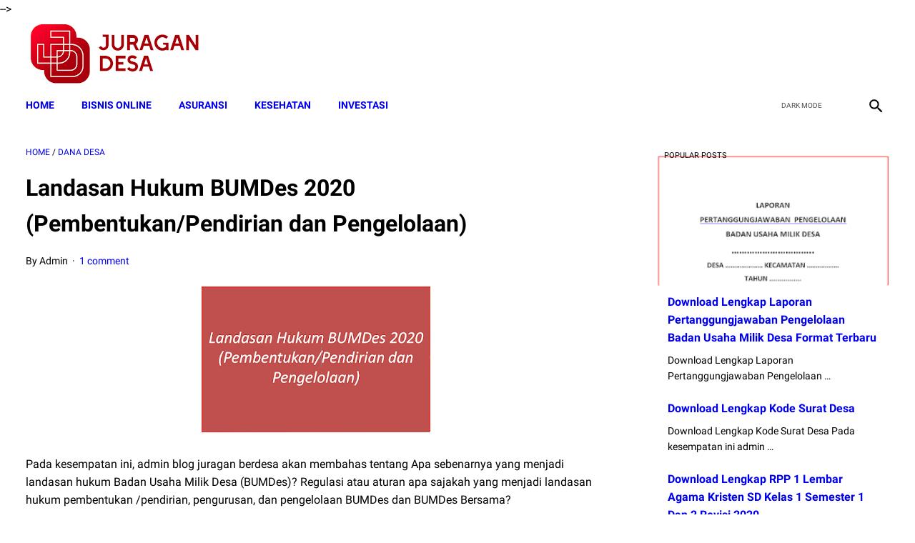

--- FILE ---
content_type: text/html; charset=utf-8
request_url: https://www.google.com/recaptcha/api2/aframe
body_size: 267
content:
<!DOCTYPE HTML><html><head><meta http-equiv="content-type" content="text/html; charset=UTF-8"></head><body><script nonce="h7UvDi3uUk83sPlpdK6yhg">/** Anti-fraud and anti-abuse applications only. See google.com/recaptcha */ try{var clients={'sodar':'https://pagead2.googlesyndication.com/pagead/sodar?'};window.addEventListener("message",function(a){try{if(a.source===window.parent){var b=JSON.parse(a.data);var c=clients[b['id']];if(c){var d=document.createElement('img');d.src=c+b['params']+'&rc='+(localStorage.getItem("rc::a")?sessionStorage.getItem("rc::b"):"");window.document.body.appendChild(d);sessionStorage.setItem("rc::e",parseInt(sessionStorage.getItem("rc::e")||0)+1);localStorage.setItem("rc::h",'1768441450499');}}}catch(b){}});window.parent.postMessage("_grecaptcha_ready", "*");}catch(b){}</script></body></html>

--- FILE ---
content_type: text/javascript; charset=UTF-8
request_url: https://www.juragandesa.net/feeds/posts/default/-/Dana%20Desa?alt=json-in-script&orderby=updated&start-index=1548&max-results=41&callback=msRelatedPosts
body_size: 39190
content:
// API callback
msRelatedPosts({"version":"1.0","encoding":"UTF-8","feed":{"xmlns":"http://www.w3.org/2005/Atom","xmlns$openSearch":"http://a9.com/-/spec/opensearchrss/1.0/","xmlns$blogger":"http://schemas.google.com/blogger/2008","xmlns$georss":"http://www.georss.org/georss","xmlns$gd":"http://schemas.google.com/g/2005","xmlns$thr":"http://purl.org/syndication/thread/1.0","id":{"$t":"tag:blogger.com,1999:blog-7674787055983479785"},"updated":{"$t":"2026-01-14T09:08:18.300+07:00"},"category":[{"term":"Dana Desa"},{"term":"Pendidikan Islam"},{"term":"sosial dan budaya"},{"term":"Kumpulan Peraturan"},{"term":"BANSOS 2022"},{"term":"Ekonomi"},{"term":"Tips dan Trik"},{"term":"PKH"},{"term":"NEWS SELEB"},{"term":"Pendidikan"},{"term":"Surat Desa"},{"term":"bansos"},{"term":"pip adalah"},{"term":"pip kemdikbud go id 2022"},{"term":"pip kemdikbud go id 2022 sd"},{"term":"pip kemdikbud go id 2022 smp"},{"term":"keuangan"},{"term":"pinjaman online"},{"term":"bisnis"},{"term":"pinjaman online bunga rendah"},{"term":"pinjaman online cepat cair"},{"term":"pinjaman online langsung cair ktp"},{"term":"pinjaman online ojk"},{"term":"pinjaman online terpercaya"},{"term":"cek kip kuliah"},{"term":"kip kuliah kemdikbud"},{"term":"kip kuliah kemdikbud go id"},{"term":"kip kuliah kemendikbud"},{"term":"Bantuan BPNT 2022 kapan cair tanggal berapa"},{"term":"kip kuliah"},{"term":"pip"},{"term":"contoh riset pemasaran produk makanan"},{"term":"Bank Soal"},{"term":"proses riset pemasaran"},{"term":"riset pasar atau riset pemasaran dilakukan untuk mengetahui"},{"term":"riset pemasaran adalah"},{"term":"PKH 2022 tahap 2 kapan cair tanggal berapa"},{"term":"PKH April 2022 kapan cair tanggal berapa saja"},{"term":"cara daftar pip"},{"term":"cek blt pip"},{"term":"bisnis online"},{"term":"inspirasi"},{"term":"online Education"},{"term":"Berita"},{"term":"PPG"},{"term":"Surat Lamaran"},{"term":"Buku Panduan Guru Kurikulum Sekolah Penggerak Kelas 7 SMP"},{"term":"RESEP MASAKAN"},{"term":"busines"},{"term":"rpp"},{"term":"BLT sembako 2022 kapan cair?"},{"term":"Lawyers"},{"term":"cara menabung"},{"term":"cara menabung 10 juta dalam 3 bulan"},{"term":"cara menabung yang benar"},{"term":"challenge menabung"},{"term":"download soal pretest ppg 202"},{"term":"latihan soal pretest ppg"},{"term":"soal pretest ppg"},{"term":"soal pretest ppg 2022 pgsd"},{"term":"soal pretest ppg pedagogik jalurppg"},{"term":"tips menabung"},{"term":"Buku Panduan Guru Materi Pelajaran Kurikulum Sekolah Penggerak SD Kelas 4"},{"term":"BLT MINYAK GORENG"},{"term":"Buku Panduan Guru Kurikulum Sekolah Penggerak Kelas 10 SMA-SMK"},{"term":"bansos minyak goreng 2022"},{"term":"cek bansos minyak goreng"},{"term":"Buku Panduan Guru Materi Pelajaran Kurikulum Sekolah Penggerak SD Kelas 1"},{"term":"Materi Pelajaran MA MIPA IPS Bahasa dan Kejuruan Lengkap"},{"term":"cek blt minyak goreng"},{"term":"Tips"},{"term":"cara bisnis online"},{"term":"Buku Siswa Materi Pelajaran Kurikulum Sekolah Penggerak SD Kelas 4"},{"term":"Info Guru"},{"term":"guru"},{"term":"Buku Siswa Kurikulum Sekolah Penggerak Kelas 10 SMA-SMK"},{"term":"Materi Pelajaran MA Peminatan Kelas 10 11 12 Lengkap Bahasa Arab"},{"term":"bisnis online tanpa modal"},{"term":"cara memulai bisnis online dari nol"},{"term":"ide bisnis online"},{"term":"umkm"},{"term":"Buku Siswa Materi Pelajaran Kurikulum Sekolah Penggerak SD Kelas 1"},{"term":"cara memulai bisnis online"},{"term":"News"},{"term":"bansos bpnt"},{"term":"bansos pip"},{"term":"Gapoktan"},{"term":"Kemenag"},{"term":"bansos pkh kapan cair"},{"term":"bantuan pkh 2022"},{"term":"celeb"},{"term":"silabus"},{"term":"BLT UMKM 2022"},{"term":"BLT sembako 2022 kapan cair"},{"term":"Media Sosial"},{"term":"bansos pkh"},{"term":"bansos pkh kapan cairnya"},{"term":"bansos pkh online"},{"term":"daftar pip"},{"term":"DAPODIK"},{"term":"daftar blt umkm 2022"},{"term":"penerima blt umkm 2022"},{"term":"pip online"},{"term":"4 Juta"},{"term":"BANSOS PIP 2022"},{"term":"Digital Marketing"},{"term":"Download Lengkap Pembahasan Kisi-kisi"},{"term":"Indikator Essensial"},{"term":"Materi Pelajaran Kurikulum Sekolah Penggerak PAUD"},{"term":"Shopee"},{"term":"Tips Bisnis"},{"term":"blt umkm"},{"term":"bsu 2022"},{"term":"cek bansos"},{"term":"cek bpnt"},{"term":"daftar bpnt 2022"},{"term":"pemasaran"},{"term":"11 dan 12 Terbaru"},{"term":"4"},{"term":"5"},{"term":"BPNT 2022"},{"term":"Facebook"},{"term":"Insurance"},{"term":"bansos umkm"},{"term":"cek blt umkm"},{"term":"cek bsu"},{"term":"cek pip"},{"term":"cek pkh"},{"term":"cek prakerja"},{"term":"daftar kartu prakerja"},{"term":"kartu prakerja"},{"term":"pinjaman dana kur bri"},{"term":"pppk"},{"term":"prakerja online"},{"term":"syarat pinjaman kur bri"},{"term":"tabel angsuran kur bri"},{"term":"tabel pinjaman kur bri"},{"term":"2"},{"term":"3"},{"term":"BANSOS PKH 2022"},{"term":"BOS"},{"term":"Buku Panduan Guru Materi Pelajaran Kurikulum Sekolah Penggerak SMA Kelas 10"},{"term":"Buku Siswa Materi Pelajaran Kurikulum Sekolah Penggerak SMA Kelas 10"},{"term":"Cara cek penerima PIP 2022"},{"term":"Contoh Strategi Pemasaran Produk"},{"term":"Dianas"},{"term":"Education Degree"},{"term":"Ide Jualan Makanan Ringan Online"},{"term":"Instagram"},{"term":"Kampus"},{"term":"Lifestyle"},{"term":"RESEP KUE LEBARAN"},{"term":"RESEP MINUMAN"},{"term":"SMP"},{"term":"Seleb"},{"term":"aneka kue lebaran"},{"term":"bantuan bsu 2022"},{"term":"bauran pemasaran"},{"term":"bisnis makanan online untuk pemula"},{"term":"cara cek dtks"},{"term":"cara daftar dtks"},{"term":"cek dtks"},{"term":"desa"},{"term":"download jawaban esai guru penggerak angkatan 6 pdf"},{"term":"dtks kemensos"},{"term":"ide jualan 1000an"},{"term":"ide jualan makanan online modal kecil"},{"term":"jawaban esai guru penggerak 2022"},{"term":"jawaban esai guru penggerak angkatan 7"},{"term":"jualan bagi pemula"},{"term":"jualan online"},{"term":"kisi kisi soal pretest ppg"},{"term":"kue lebaran kekinian"},{"term":"kuliah"},{"term":"kur 2022"},{"term":"kurikulum merdeka"},{"term":"macam macam kue lebaran"},{"term":"marketing"},{"term":"pip kemdikbud"},{"term":"pip kemendikbud go id"},{"term":"soal essay guru penggerak angkatan 5"},{"term":"4 Juta per KPM"},{"term":"4 Strategi Promosi"},{"term":"8"},{"term":"BANSOS PKH \u0026 BPNT 2022"},{"term":"BOP"},{"term":"BPNT"},{"term":"BST"},{"term":"Cek Nama Penerima di cekbansos.kemensos.go.id untuk Dapat Bantuan Rp3 Juta di Bulan Mei"},{"term":"Cek di Sini"},{"term":"Contoh Riset Pemasaran Produk Kosmetik"},{"term":"Contoh Strategi Pemasaran Produk Makanan"},{"term":"Daftar Blogger Sukses di Indonesia"},{"term":"Ide Bisnis"},{"term":"Kekurangan Pemasaran Online"},{"term":"Kelebihan Pemasaran Online"},{"term":"OSN"},{"term":"POS"},{"term":"Pengertian Bauran Pemasaran Menurut Para Ahli"},{"term":"Pengertian Pemasaran Menurut Para Ahli 2018"},{"term":"Soal Pretest PPG 2022"},{"term":"Soal UTS Kelas 1 tema 1 dan 2 SD\/MI"},{"term":"Soal UTS\/PTS Kelas 3 Semester 1 SD\/MI"},{"term":"Strategi Pemasaran 4P"},{"term":"Struktur Kurikulum Merdeka"},{"term":"Struktur Kurikulum Merdeka SMA dan Alokasi Waktu Kurikulum Merdeka SMA"},{"term":"Syarat"},{"term":"TikTok Ads"},{"term":"TikTok Affiliate Seller Center"},{"term":"Tunjangan"},{"term":"aplikasi seb ppg 2022"},{"term":"berita bansos pkh hari ini"},{"term":"cara Jualan online aplikasi"},{"term":"cara ajukan kur bni"},{"term":"cara cek bansos pkh"},{"term":"cara daftar DTKS 2022 secara online"},{"term":"cara dapat uang 500rb sehari 2022"},{"term":"cara instal aplikasi seb"},{"term":"cara pinjam uang di aplikasi dana"},{"term":"cek bantuan pkh 2022"},{"term":"daftar bansos 2022"},{"term":"daftar pkh"},{"term":"download aplikasi seb"},{"term":"hingga PBI"},{"term":"jualan makanan dengan modal 20 ribu"},{"term":"jualan online yang laku setiap hari"},{"term":"kredit kur"},{"term":"kur bri"},{"term":"online education degree"},{"term":"perangkat desa"},{"term":"pinjaman cepat cair"},{"term":"pinjol ojk"},{"term":"pkh online"},{"term":"ppg 2022"},{"term":"pretest ppg"},{"term":"soal ppg"},{"term":"10 Best Insurances in Indonesia in 2022"},{"term":"100"},{"term":"11"},{"term":"11 dan 12"},{"term":"12 Makanan ini Ampuh untuk Menurunkan Asam Urat"},{"term":"12 PAI Khusus MA"},{"term":"2 Cara Daftar BPUM 2022 agar Pemilik Usaha Mikro Dapat BLT UMKM Rp600.000"},{"term":"2 Cara Daftar DTKS"},{"term":"2 Juta Cair Cuma ke 12 Ribu Orang dengan 7 Ciri Berikut"},{"term":"25 Rangkaian Nama Bayi Perempuan Terindah di Dunia"},{"term":"3 Cara Menonaktifkan Panggilan WhatsApp saat Tak Ingin Diganggu"},{"term":"3 Langkah Cek Penerima PKH Tahap 2 Melalui HP"},{"term":"30 Rangkaian Nama Bayi Laki-laki"},{"term":"4 Juta Cair ke Pemilik KTP Ini"},{"term":"4 Juta Mei hingga Desember"},{"term":"4 Juta Per Bulan"},{"term":"4 Juta Tahun 2022"},{"term":"4 Juta untuk Siswa SD-SMA"},{"term":"5 Bansos Ini Cair Bulan Mei 2022"},{"term":"5 Cara Mengusir Lalat di Siang Hari dengan Mudah"},{"term":"5 Ciri-ciri Sahabat yang Bisa Memberi Pengaruh Baik dan Harus Kamu Pertahankan"},{"term":"5 Doa untuk Melancarkan Rezeki Suami"},{"term":"5 Konsep Pemasaran dan Contohnya"},{"term":"5 Langkah Optimasi SEO On Page untuk Website dan Blog"},{"term":"5 Langkah Penting Sebelum Memulai Bisnis Online"},{"term":"5 Miliar"},{"term":"5 Miliar untuk Pergi ke Pasar: Padahal Mintanya Mobil Gubrak-gabruk!"},{"term":"5 Perkataan Sepele Tapi Bikin Hubungan Langgeng Jika Diucapkan Pada Pasangan"},{"term":"6"},{"term":"6 Kurikulum 2013"},{"term":"6 Semester 1"},{"term":"6 Semester 2 Terbaru Sesuai KMA 183 Tahun 2019"},{"term":"7"},{"term":"7 Bahan Dapur Pengusir Lalat di Rumah"},{"term":"7 Golongan Gagal Dapat Bansos PBI hingga KJP"},{"term":"7 MAMFAAT PISANG"},{"term":"71 Juta Kuota"},{"term":"8 Bansos Cair di Juli 2022"},{"term":"8 Juta Bisa Cair Cuma Modal HP"},{"term":"9 Jenjang SMP\/MTs Terbaru"},{"term":"9 Kurikulum 2013"},{"term":"9 Manfaat Google Search Console"},{"term":"9 Tulisan di Amplop Sumbangan Pernikahan Ini Bikin Kecewa Berat"},{"term":"95 Strategi Mengajar Multiple Intelligences"},{"term":"99"},{"term":"ANBK"},{"term":"ARKAS"},{"term":"Ada BLT Balita Senilai Rp3 Juta per Tahun"},{"term":"Ada BLT UMKM Rp600 Ribu untuk 4 Kategori Pelaku Usaha"},{"term":"Ada Bansos PKH"},{"term":"Ada Bantuan Rp3 Juta untuk 2 Kategori Berikut"},{"term":"Ada Bantuan Rp3 Juta untuk Anak Usia Dini"},{"term":"Ada Bantuan Rp4"},{"term":"Ada Flek di Otak Ruben Onsu"},{"term":"Ada PKBL BUMN yang Siap Berikan Modal Usaha hingga Rp200 Juta Tanpa Jaminan"},{"term":"Ada PKH dan BPNT"},{"term":"Ada PKH untuk Ibu Hamil hingga Balita dan BPNT Rp2"},{"term":"Administrasi Sekolah"},{"term":"Adsense Publisher Must Be Digital To Add Merchantability"},{"term":"Advantages of Using Car Insurance During a Pandemic"},{"term":"Air Mata Azriel Hermansyah Pecah usai Dapati Perkataan Tak Terduga dari Ashanty"},{"term":"Ajukan Segera Dana KUR BRI Rp200 Juta Hingga Saat Ini dan Login Disini di Link kur.bri.co.id"},{"term":"Akreditasi"},{"term":"Akses eform.bri.co.id untuk Cairkan BLT UMKM"},{"term":"Akses eform.bri.co.id untuk Dapatkan BPUM 2022"},{"term":"Akun Belajar.id Belum Aktif? Lakukan Cara Ini untuk Aktivasi"},{"term":"Alhamdulillah"},{"term":"Alhamdulillah! BLT Minyak Goreng Siap Cair"},{"term":"Alternative ways to earn money from Google Adsense Easy"},{"term":"Amalkan Yuk Makkk!"},{"term":"Aman untuk Kucing"},{"term":"Anak Tak Bisa Diam"},{"term":"Anak Tidak Dapat Diam"},{"term":"Anak Usia Sekolah Dasar Mencintai Matematika"},{"term":"Analyst Market Research"},{"term":"Angsuran dan Bunga Ringan di KUR Mandiri 2022 untuk Pengajuan Modal Usaha Rp50 Juta"},{"term":"Apa Penyebabnya?"},{"term":"Apa itu pembuatan tautan dan mengapa itu penting untuk SEO?"},{"term":"Apakah Namamu Termasuk? Cek Link Penerima di Sini"},{"term":"Apakah Shopee Pinjam Aman?"},{"term":"Aplikasi"},{"term":"Aplikasi MyPertamina"},{"term":"Aplikasi MyPertamina Jadi Syarat Beli BBM Bersubsidi Pertalite dan Solar"},{"term":"Aplikasi Pemasaran"},{"term":"Aplikasi Promosi Gratis"},{"term":"Arti Bermimpi Mantan Padahal Sudah Lama Putus"},{"term":"Asuransi Mobil"},{"term":"Atalia Menangis Sesenggukan Saat Ridwan Kamil Perlihatkan Jasad Eril via Video Call"},{"term":"Atta Halilintar Murka Ameena Nangis"},{"term":"Aurel dan Atta Kenang Kakak Ameena dengan Cara Tak Terduga"},{"term":"Azriel Hermansyah Protes: Siapa yang Habisin?"},{"term":"BANSOS BSU 2022"},{"term":"BBM"},{"term":"BK"},{"term":"BLT Dana Desa 2022 Cair untuk Siapa Saja? Simak Info dan Cara Cek Nama Penerima di sid.kemendesa.go.id"},{"term":"BLT Dana Desa 2022 Kapan Cair dan Tanggal Berapa? Simak Infonya"},{"term":"BLT Ibu Hamil hingga Anak Sekolah Cair Lagi"},{"term":"BLT Rp 1 Juta dari Jokowi Siap Cair"},{"term":"BLT Subsidi Gaji Rp1 Juta Belum Cair"},{"term":"BLT UMKM 2022 Cair ke Pelaku Usaha yang Penuhi Syarat Ini"},{"term":"BLT UMKM 2022 Rp 1"},{"term":"BLT UMKM Rp600 Ribu 2022 Kapan Cair?"},{"term":"BNI atau 2022"},{"term":"BPNT 2022 Cari Lagi Mei"},{"term":"BPNT Kartu Sembako Rp2"},{"term":"BPNT dan KJP"},{"term":"BPNT dan PKH Tahap 3 Cair Agustus 2022"},{"term":"BPUM 2022 Siap Cair? Ini Syarat dan Cara Cairkan Uang BLT UMKM Rp600 Ribu di Bank BRI"},{"term":"BRI"},{"term":"BRI Sambut Baik Untuk Peningkatan Alokasi KUR Nasional 2022"},{"term":"BSU 2022 Akan Segera Cair untuk Pekerja"},{"term":"BSU BPJS KETENAGAKERJAAN 2022 Kapan Cair?? Lihat Di Sini"},{"term":"Bagaimana Cara Berbisnis Dropship? Simak Penjelasanyan"},{"term":"Bagaimana Cara Cek Penerima BPNT 2022? Lihat Caranya di Sini agar Dapat Bansos Rp2"},{"term":"Bagaimana cara bisnis online tanpa modal? 5 Tips Ini Mungkin Bisa Jadi Solusinya!"},{"term":"Bagaimanakah Cara Memilih Jodoh Menurut Islam"},{"term":"Bang Soal"},{"term":"Bank BRI Bagikan Pinjaman Tanpa Jaminan Rp 100 Juta"},{"term":"Bank BRI dan BNI Salurkan Pinjaman Rp 100 Juta Tanpa Jaminan"},{"term":"Banpres BPUM 2022 Cair jika Penuhi 6 Syarat Ini!"},{"term":"Bansos BLT Cair Bulan Mei 2022"},{"term":"Bansos BPNT dan PKH Cair Lagi Juli 2022"},{"term":"Bansos Bulan Juni 2022 Kapan Cair? Simak Jadwal Pencairan PKH dan BPNT serta Cek Nama Penerima di Link Ini"},{"term":"Bansos Diganti Pemberdayaan Ekonomi Bagi 1 Juta Warga Miskin"},{"term":"Bansos PKH Cair Lagi"},{"term":"Bansos PKH Mei 2022 Cair Tanggal Berapa? Ini Estimasi Waktu Pencairan dan Cek Penerima di Link Ini"},{"term":"Bansos PKH Mei 2022 Dikirimkan ke Rekening Bank Ini"},{"term":"Bansos PKH Tahap 2 Kapan Terakhir Cair? Segera Cek Penerima di cekbansos.kemensos.go.id"},{"term":"Bansos PKH Tidak Cair Harus Lapor Kemana? Simak Cara Lapor dan Buat Aduan ke Kemensos Lewat WA"},{"term":"Bantuan Dana Pendidikan Telah CAIR ke 3 Juta Siswa SMP"},{"term":"Barang yang Cepat Laku Dijual Online"},{"term":"Bauran Pemasaran Menurut Para Ahli"},{"term":"Bayi Kelahiran Januari Berpeluang Besar Jadi Bos dan Kaya Raya"},{"term":"Begini Menggunakannya"},{"term":"Begini Syarat Hingga Cara Daftarnya"},{"term":"Belum Kebagian Bansos 2022? Siapkan KTP dan Daftar DTKS Kemensos Online Lewat Aplikasi Ini untuk Dapatkan BLT"},{"term":"Benarkah Kuliah di Kedokteran Mahal?"},{"term":"Benefits and Importance of Using Car Insurance"},{"term":"Benefits of Education Insurance for Children's Future"},{"term":"Benefits of Playing Badminton for a Healthy Body"},{"term":"Benefits of SEO on Blog Websites You Need to Know"},{"term":"Berapa Gaji Guru penggerak Tahun 2022 ? Berikut Penjelasannya"},{"term":"Berapa Jumlah Siswa SD"},{"term":"Berapa Lama Proses Pencairan KUR BRI? Ini Jawabannya"},{"term":"Berapa Persen Bunga Shopee Pinjam"},{"term":"Berbagi tips Mencuci super bersih di mesin cuci. Gaa Perlu2 Lagi Disikat Dan Kucek-Kucek"},{"term":"Berikut Cara dan Syarat Pengajuannya"},{"term":"Berikut Daftar dan Syarat Dapat Bantuan"},{"term":"Berikut Tahapan Caranya"},{"term":"Bersembunyi Dari Mantan"},{"term":"Biar Tidak Jadi Korban PHP"},{"term":"Biaya Iklan Google Ads Per Bulan"},{"term":"Bingung Besok Harus Bayar Hutang"},{"term":"Biodata dan Profil ‘Bonge’ Eka Saputra"},{"term":"Bisa Cair Rp50 Juta"},{"term":"Bisa Daftar DTKS Online Melalui Aplikasi Cek Bansos"},{"term":"Bisa Dapat Bansos Rp2"},{"term":"Bisa Dapat Rp3 Juta-Rp4"},{"term":"Bisnis Desain Web"},{"term":"Bisnis Konsultasi"},{"term":"Bisnis Online Tanpa Modal Sepeserpun"},{"term":"Bisnis Online Tanpa Modal Untuk Pelajar"},{"term":"Bisnis Rumahan yang Sukses Mendatangkan Cuan"},{"term":"Blogger Indonesia Yang Sukses dan Menginspirasi Tahun 2022"},{"term":"Blogger Indonesia yang Populer dan Sukses"},{"term":"Bounce Rate And How Important It Is For Business Websites"},{"term":"Brownies Cookies"},{"term":"Budidaya Jangkrik"},{"term":"Buku Guru Kelas 1 SD Mapel Seni Teater Sekolah Penggerak"},{"term":"Buku Guru Kelas 4 SD Sekolah Penggerak"},{"term":"Buku Kurikulum Merdeka PAUD SD SMP dan SMA"},{"term":"Buku Siswa  Kelas 7 SMP Pendidikan Agama Islam dan Budi Pekerti Kurikulum Merdeka"},{"term":"Buku Siswa Kelas 1 Kurikulum Merdeka"},{"term":"Buku Siswa Kelas 7 Bahasa Indonesia Kurikulum Merdeka"},{"term":"Buku Siswa Kelas 7 IPA Kurikulum Merdeka"},{"term":"Buku Siswa Kelas 7 IPS Kurikulum Merdeka"},{"term":"Buku Siswa Kelas 7 Informatika Kurikulum Merdeka"},{"term":"Buku Siswa Kelas 7 Matematika Kurikulum Merdeka"},{"term":"Buku Siswa Kelas 7 PPKn Kurikulum Merdeka"},{"term":"Buku Siswa Kelas 7 Pendidikan Agama Buddha dan Budi Pekerti Kurikulum Merdeka"},{"term":"Buku Siswa Kelas 7 Pendidikan Agama Hindu dan Budi Pekerti Kurikulum Merdeka"},{"term":"Buku Siswa Kelas 7 Pendidikan Agama Katolik dan Budi Pekerti Kurikulum Merdeka"},{"term":"Buku Siswa Kelas 7 Pendidikan Agama Kristen dan Budi Pekerti Kurikulum Merdeka"},{"term":"Buku Siswa Kelas 7 Pendidikan Kepercayaan Terhadap Tuhan Yang Maha Esa dan Budi Pekerti Kurikulum Merdeka"},{"term":"Buku Teks Pelajaran Kurikulum Merdeka Belajar"},{"term":"Bunga KUR 3% Hingga Juni 2022"},{"term":"Bunga Rendah Cuma 3 Persen Pinjaman Tanpa Agunan dari BRI Rp 100 Juta Cepat Ajukan Online dari HP Saja"},{"term":"Bunga Shopee Pinjam"},{"term":"Bunga Shopee Pinjam 12 Bulan"},{"term":"Bunga Shopee Pinjam 6 bulan"},{"term":"Buruan Akses dan Login di kemnaker.go.id"},{"term":"Buruan Cek Namamu"},{"term":"Buruan Daftar"},{"term":"Buruan Datang! Anda Dapat Pinjaman Rp10 Juta Tanpa Riba dari KUR BSI 2022"},{"term":"Buruan Segera Daftar DTKS Online Lewat HP"},{"term":"Cair Bulan ini"},{"term":"Cair Mei Ini?"},{"term":"Cair hingga Rp3 Juta"},{"term":"Cairkan dana KUR BSI Secara Online Tanpa Ribet Hingga Rp50 Juta Untuk UMKM"},{"term":"Calon Mahasiswa Segera Lakukan Pendaftaran!"},{"term":"Capaian Pembelajaran (CP) Terbaru Badan Standar"},{"term":"Capaian Pembelajaran Program Pendidikan Guru Penggerak"},{"term":"Cara Affiliate TikTok"},{"term":"Cara Agar Dapat Bansos PKH Anak Usia Dini atau BLT Balita"},{"term":"Cara Agar Video YouTube Kita Ada Iklannya"},{"term":"Cara Akses Sertifikat Vaksin Internasional"},{"term":"Cara Aktivasi Akun Belajar id di HP"},{"term":"Cara Alami Mengusir Nyamuk"},{"term":"Cara Aman Mengusir Semut di Rumah"},{"term":"Cara Ampuh Mengusir Cicak yang Berkeliaran di Rumah"},{"term":"Cara Ampuh Meningkatkan Pencarian Website Di Google"},{"term":"Cara Ashanty Belanjakan Uang Bak Berlebihan"},{"term":"Cara Belajar Bisnis Online Pemula"},{"term":"Cara Bisnis Online Tanpa Modal"},{"term":"Cara Buat KIP atau Kartu Indonesia Pintar agar Anak Sekolah SD-SMA Dapat Bansos PKH Rp4"},{"term":"Cara Cairkan Bansos BLT UMKM bagi Penerima BPUM 2022 untuk Dapatkan Rp600 Ribu"},{"term":"Cara Cek BLT PKH untuk Balita dan Lansia Bulan September"},{"term":"Cara Cek Bansos PKH 2023 Secara Online"},{"term":"Cara Cek Bansos Tahap 3 PKH 2022 Lewat HP"},{"term":"Cara Cek DA dan PA Blog Untuk Keperluan SEO"},{"term":"Cara Cek Daftar Penerima PIP"},{"term":"Cara Cek Penerima BLT UMKM 2022 Melalui Link Resmi eform.bri.co.id Pakai HP"},{"term":"Cara Cek Penerima Bansos Juni 2022 yang Sedang Cair"},{"term":"Cara Cek Penerima Bansos PKH 2022"},{"term":"Cara Cek Penerima Bansos yang Cair Mei 2022 di cekbansos.kemensos.go.id"},{"term":"Cara Cek Penerima Bantuan KIP"},{"term":"Cara Cek Pengajuan Pinjaman BRI"},{"term":"Cara Cek SKTP 2022"},{"term":"Cara Cek dan Download Sertifikat Vaksin Internasional"},{"term":"Cara Cepat Belajar Membaca Dan Menulis Untuk Anak SD"},{"term":"Cara Cepat Dapat Subscriber YouTube"},{"term":"Cara Cepat Mendapatkan Pesanan dan Laris Manis di Shopee"},{"term":"Cara Cepat Menjadi Kaya"},{"term":"Cara Cepat Pengajuan KUR BNI 2022"},{"term":"Cara Cetak Kartu NISN 2022"},{"term":"Cara Cetak Kartu PPG Dalam Jabatan 2022"},{"term":"Cara Daftar BLT Balita 0-6 Tahun secara Online Lewat HP untuk Bisa Cairkan Bantuan Rp3 Juta"},{"term":"Cara Daftar BLT UMKM 2022 Online di Link oss.go.id"},{"term":"Cara Daftar BPUM 2022 agar Pemilik Usaha Mikro Dapat BLT UMKM Rp600.000"},{"term":"Cara Daftar BRI Mobile"},{"term":"Cara Daftar Bansos yang Cair 2022"},{"term":"Cara Daftar DTKS Kemensos Online untuk Dapatkan Bansos PKH"},{"term":"Cara Daftar Hingga Besaran Bantuan KIP Kuliah 2022"},{"term":"Cara Daftar KIP Kuliah 2022 Lengkap dengan Persyaratannya"},{"term":"Cara Daftar KIP Kuliah 2022 Online Lewat kip-kuliah.kemdikbud.go.id"},{"term":"Cara Daftar KIP Kuliah 2022: Kuliah Gratis"},{"term":"Cara Daftar KIP Online"},{"term":"Cara Daftar KUR BSI Tanpa Ribet dan Langsung Cair"},{"term":"Cara Daftar KUR Mandiri 2022"},{"term":"Cara Daftar Kurikulum Merdeka"},{"term":"Cara Daftar Online KUR BNI"},{"term":"Cara Daftar PIP Kemdikbud Tanpa KIP"},{"term":"Cara Daftar PKH 2022 Lewat HP"},{"term":"Cara Daftar PKH 2022 untuk Anak Sekolah agar Siswa SD"},{"term":"Cara Daftar PKH dan BPNT Kemensos Mei 2022"},{"term":"Cara Daftar PKH dan BPNT Kemensos Mei 2022 Dapat BLT Rp 750 Ribu untuk Penerima Tercatat DTKS Terbaru"},{"term":"Cara Daftar Shopee Affiliate Partner"},{"term":"Cara Daftar Shopee Affiliate Program 2023"},{"term":"Cara Daftar TikTok Affiliate"},{"term":"Cara Daftar dan Persyaratan KUR BRI 2022 hingga Cair Rp50 Juta"},{"term":"Cara Daftar hingga Besaran Bantuannya"},{"term":"Cara Dapat Kartu Sembako dan Cek Penerima BPNT 2022"},{"term":"Cara Data KTP Masuk di DTKS Kemensos"},{"term":"Cara Download dan Cetak Kartu Indonesia Pintar"},{"term":"Cara Hapus Akun Instagram Tanpa Ribet"},{"term":"Cara Jualan Online Laris Agar Bisnis Semakin Sukses!"},{"term":"Cara Jualan Online Laris Di Facebook"},{"term":"Cara Jualan Online Laris Manis Di Whatsapp"},{"term":"Cara Jualan Online Tanpa Modal yang Efektif di 2022"},{"term":"Cara Kerja TikTok"},{"term":"Cara Main Saham BCA"},{"term":"Cara Melunasi Hutang 100 juta"},{"term":"Cara Melunasi Hutang 50 Juta"},{"term":"Cara Melunasi Hutang Dalam 2 Hari"},{"term":"Cara Melunasi Hutang Pinjol"},{"term":"Cara Memasarkan Produk Makanan Online"},{"term":"Cara Memasarkan Produk Makanan Rumahan"},{"term":"Cara Membuat Akun Belajar.id Untuk Guru"},{"term":"Cara Membuat Racun Tikus Alami dengan Air Kelapa dan Singkong"},{"term":"Cara Membuka Usaha Sendiri Di Rumah"},{"term":"Cara Memulai Bisnis Dari Nol Hingga Sukses"},{"term":"Cara Memulai Bisnis Makanan Online"},{"term":"Cara Memulai Bisnis Online Di Shopee"},{"term":"Cara Memulai Bisnis Online untuk Pelajar Tanpa Modal"},{"term":"Cara Menabung Untuk Beli Rumah Dengan Gaji 2 Juta"},{"term":"Cara Menanam Semangka"},{"term":"Cara Mendaftar BLT Balita 0-6 Tahun Lewat HP di Aplikasi Cek Bansos"},{"term":"Cara Mendapatkan Iklan di Youtube dan Hasilkan Uang"},{"term":"Cara Mendapatkan Modal Usaha dari Pemerintah"},{"term":"Cara Mendapatkan Uang 1 Juta Dalam Sehari Tanpa Modal"},{"term":"Cara Mendapatkan Uang Banyak dalam Sehari"},{"term":"Cara Mendapatkan Uang Dengan Cepat Dan Halal Tanpa Modal"},{"term":"Cara Mendapatkan Uang Dengan Mudah"},{"term":"Cara Mendapatkan Uang dari HP yang Wajib Dicoba"},{"term":"Cara Mendidik Anak Dalam Islam"},{"term":"Cara Mendidik Anak Usia Dini dengan Tepat"},{"term":"Cara Mengajar Anak Membaca Tanpa Mengeja"},{"term":"Cara Mengajar Anak Membaca Umur 7 Tahun"},{"term":"Cara Mengajar Anak Mengaji Iqro"},{"term":"Cara Mengajar Membaca Anak Kelas 1"},{"term":"Cara Mengajari Anak Membaca Umur 6 Tahun"},{"term":"Cara Mengajarkan Anak Yang Sulit Membaca"},{"term":"Cara Mengajukan KUR BRI Secara Online Untuk Pelaku UMKM"},{"term":"Cara Mengajukan KUR Bank BCA hingga Rp500 Juta di 2022"},{"term":"Cara Mengajukan KUR Mandiri"},{"term":"Cara Mengajukan Pinjaman KUR BRI Tahun 2022 hingga Rp 100 Juta"},{"term":"Cara Mengaktifkan Google Translate Di Keyboard Android Secara Otomatis"},{"term":"Cara Mengatasi Tidak Bisa Login di Instagram Dengan Mudah"},{"term":"Cara Mengatur Keuangan Bisnis Online"},{"term":"Cara Mengatur Keuangan Rumah Tangga Agar Tidak Boros"},{"term":"Cara Mengetahui Dia Chat dengan Siapa Saja di WhatsApp untuk Tes Kesetiaan"},{"term":"Cara Menggunakan Shopee Affiliate Bagi Pemula"},{"term":"Cara Menggunakan Shopee Affiliate di Instagram"},{"term":"Cara Menghapus Akun Facebook Secara Permanen"},{"term":"Cara Menghapus Email di Gmail Secara Permanen"},{"term":"Cara Menghasilkan Banyak Uang meskipun Kamu Sedang Tidur"},{"term":"Cara Menghasilkan Uang Dari HP Tanpa Modal"},{"term":"Cara Menghasilkan Uang di Internet Tanpa Keluar Rumah"},{"term":"Cara Mengobati Luka Akibat Tersiram Air Panas"},{"term":"Cara Mengoptimalkan Anggaran Perayapan untuk SEO"},{"term":"Cara Mengubah Bahasa Di Google Dengan Mudah"},{"term":"Cara Mengubah Bahasa di Ponsel Android"},{"term":"Cara Mengusir Cicak Dirumah Paling Cepat dan Ampuh"},{"term":"Cara Mengusir Kecoa Di Kamar Mandi"},{"term":"Cara Mengusir Kecoa secara Alami"},{"term":"Cara Mengusir Lalat di Siang Hari dengan Mudah"},{"term":"Cara Mengusir Nyamuk Dengan HP Sangat Ampuh"},{"term":"Cara Mengusir Nyamuk Di Kamar Bayi"},{"term":"Cara Mengusir Nyamuk secara Alami"},{"term":"Cara Mengusir Semut Dengan Doa"},{"term":"Cara Mengusir Semut di Rumah Tanpa Bahan Kimia Berbahaya"},{"term":"Cara Mengusir Tikus Membandel di Rumah"},{"term":"Cara Mengusir Tikus dari Rumah Paling Efektif dan Sudah Terbukti"},{"term":"Cara Mengusir Tikus di Plafon Rumah"},{"term":"Cara Meningkatkan CTR yang Mudah untuk Menambah Web Traffic"},{"term":"Cara Menjelaskan Materi Pelajaran yang Menarik Perhatian Siswa"},{"term":"Cara Menulis Artikel SEO Friendly untuk Optimalkan Performa Website"},{"term":"Cara Menurunkan Berat Badan Secara Sehat serta Aman"},{"term":"Cara Menyembunyikan Nomor HP di Facebook"},{"term":"Cara Mudah Ajukan Pinjaman KUR BRI 2022"},{"term":"Cara Mudah Dapat Bantuan Modal Usaha dari Pertamina Rp200 Juta Tanpa Jaminan"},{"term":"Cara Mudah Dapatkan Rp 500 Juta"},{"term":"Cara Mudah Membuat Diskon atau Harga Coret di Shopee"},{"term":"Cara Mudah Mendapatkan Uang dari Playstore"},{"term":"Cara Mudah Mengajar Anak TK yang Baik dan Menyenangkan"},{"term":"Cara Mudah Mengajukan KUR BRI Secara Online"},{"term":"Cara Mudah Mengusir Semut dari Rumah Anda"},{"term":"Cara Mudah Mengusir Semut yang Paling Ampuh"},{"term":"Cara Mudah Mengusir Tikus di Rumah"},{"term":"Cara Mudah Meningkatkan SEO Website"},{"term":"Cara Mudah Pengajuan NUPTK dan Syaratnya"},{"term":"Cara Mudah install aplikasi SEB Seleksi Akademik PPG Daljab 2022"},{"term":"Cara Pasang Iklan Gratis"},{"term":"Cara Pasang Iklan Gratis di OLX"},{"term":"Cara Pengajuan KUR BNI Online 2022 Dengan Cepat"},{"term":"Cara Pengajuan KUR BRI Online Melalui Laman Resmi KUR BRI"},{"term":"Cara Pinjam Uang Di Bank Jago"},{"term":"Cara Pinjam Uang Di Livin Mandiri"},{"term":"Cara Pinjam Uang Di Neobank"},{"term":"Cara Pinjam Uang Di Shopee Pengguna Baru"},{"term":"Cara Praktis Bersihkan Karang Gigi dan Memutihkan Gigi Kuning dengan Cepat Dengan Bahan Alami"},{"term":"Cara Promosi Bisnis \/ Usaha Kita Dengan Modal Yang Terbatas"},{"term":"Cara Promosi Bisnis Online Yang Tepat"},{"term":"Cara Promosi Shopee Affiliate di Facebook"},{"term":"Cara Share Produk Shopee ke Facebook"},{"term":"Cara Trading Saham"},{"term":"Cara Untuk Daftar BPNT 2022 Online Lewat DTKS Kemensos"},{"term":"Cara Untuk Daftar DTKS 2022 Tahap II Online dari Pemprov DKI Jakarta"},{"term":"Cara Untuk Dapat Uang 500Rb Dalam Sehari Untuk Pelajar"},{"term":"Cara Untuk Mendaftar Bansos Online Mei 2022 Pakai Aplikasi Cek Bansos Kemensos"},{"term":"Cara Untuk Mendapatkan Uang dari Facebook"},{"term":"Cara Untuk Sukses di Usia Muda yang Bisa Kamu Terapkan Sejak Dini"},{"term":"Cara ajukan kur bri"},{"term":"Cara bikin Iklan Gratis di Google"},{"term":"Cara daftar DTKS untuk KIP Kuliah"},{"term":"Cara dapat uang dari HP"},{"term":"Cara menambahkan situs web ke Google Search Console"},{"term":"Cara mengatur bahasa di pengaturan ponsel android"},{"term":"Cara mengubah bahasa di Google dari iPhone"},{"term":"Cara pasang iklan di YouTube agar dapat uang"},{"term":"Cari cara mengusir semut? Silakan Coba 7 bahan alami ini"},{"term":"Cari yang Legal dan Resmi OJK 2022? Ini 5 Rekomendasinya!"},{"term":"Catat!"},{"term":"Cek BLT Minyak Goreng di Link Kemensos"},{"term":"Cek Bansos Kemensos 2022 Online Lewat Link Berikut"},{"term":"Cek Bansos PKH 2022 di cekbansos.kemensos.go.id pakai KTP"},{"term":"Cek Bansos yang Cair Juli 2022 dengan Login cekbansos.kemensos.go.id"},{"term":"Cek Daftar Nama Penerima Bansos Secara Online Lewat Link Ini"},{"term":"Cek Daftar Penerima BLT UMKM 2022 di Link Ini untuk Dapat Rp600 Ribu"},{"term":"Cek Daftar Penerima BLT UMKM Rp600 Ribu dan Cara Cairkan Banpres BPUM di eform.bri.co.id atau banpresbpum.id"},{"term":"Cek Daftar Penerima Melalui cekbansos.kemensos.go.id"},{"term":"Cek Info Lengkap Disini"},{"term":"Cek KTP di eform.bri.co.id Bisa Dapat Banpres BPUM 2022"},{"term":"Cek Ketentuannya!"},{"term":"Cek Nama Penerima Bansos 2022 Lewat HP"},{"term":"Cek Nama Penerima Bansos 2022 Online Pakai Nama KTP"},{"term":"Cek Nama Penerima Bantuan di cekbansos.kemensos.go.id"},{"term":"Cek Nama Penerima di sid.kemendesa.go.id"},{"term":"Cek Namamu Sekarang dan Dapatkan Total Rp3 Juta"},{"term":"Cek Penerima BLT UMKM Rp600 Ribu"},{"term":"Cek Penerima BPUM 2022"},{"term":"Cek Penerima BPUM 2022 di Link Ini"},{"term":"Cek Penerima BPUM Pakai NIK KTP dan Kode Verifikasi di eform.bri.co.id"},{"term":"Cek Penerima BPUM Rp600 Ribu di eform.bri.co.id"},{"term":"Cek Penerima Banpres untuk UMKM di Link eform.bri.co.id Pakai KTP"},{"term":"Cek Penerima Bansos PKH di cekbansos.kemensos.go.id"},{"term":"Cek Segera di Sini"},{"term":"Cek Status Penerima Bansos PKH Mei 2022 Sekarang!"},{"term":"Cekpremi.com"},{"term":"Cepat Ajukan KUR BRI Online di Kur.bri.co.id"},{"term":"Cepat Amalkan"},{"term":"Cepat dan Halal"},{"term":"Characteristics of Trusted and Cheap Seo Services"},{"term":"Cheap Car Insurance for Ladies"},{"term":"Check Out These Tips For Choosing The Best Tablet"},{"term":"Choose the Best Seo Services To Increase Your Brand Website Traffic"},{"term":"Ciri Wanita Penuh Perhatian dan Pendengar yang Baik Meski Terlihat Cuek"},{"term":"Ciri-ciri Orang Mau Meninggal"},{"term":"Ciri-ciri Wanita Sederhana Tapi Bersahaja yang Bikin Orang Lain Merasa Nyaman"},{"term":"Complete Guide on how to write SEO articles for Beginners"},{"term":"Contoh Media Promosi Offline"},{"term":"Contoh Modul Ajar Kurikulum Merdeka SD"},{"term":"Contoh Modul Ajar Kurikulum Merdeka SMK"},{"term":"Contoh Pemasaran Melalui Media Sosial"},{"term":"Contoh Program BK dan Laporan BK di SD"},{"term":"Contoh Program Layanan BK SMA dan SMK"},{"term":"Contoh Promosi Kreatif"},{"term":"Contoh Promosi Yang Menarik"},{"term":"Contoh Riset Pasar"},{"term":"Contoh Riset Pemasaran Produk Pakaian"},{"term":"Contoh Riset Pemasaran Sederhana dalam Sebuah Produk"},{"term":"Contoh Strategi Pemasaran Produk Minuman"},{"term":"Contoh affiliate marketing di Indonesia Yang Menguntungkan"},{"term":"Contoh soal dan Jawaban AKG Bahasa Indonesia SMP-MTs"},{"term":"Contoh soal dan Jawaban AKG Bahasa Inggris SMP-MTs"},{"term":"Contoh soal dan Jawaban AKG IPA SMP-MTs"},{"term":"Contoh soal dan Jawaban AKG Matematika SMP-MTs"},{"term":"Contoh soal dan Jawaban AKG Paedagogik Umum SMP-MTs"},{"term":"Cukup Ikuti Langkah Mudah Ini"},{"term":"Cukup Siapkan HP dan NIK KTP!"},{"term":"Cukup Unduh Aplikasi Cek Bansos"},{"term":"Curhatannya Bikin Haru"},{"term":"Daftar Bansos yang Cair Juli 2022"},{"term":"Daftar Bansos yang Cair Mei 2022"},{"term":"Daftar KUR BRI Online 2022 untuk Modal Usaha UMKM dengan Syarat Ini"},{"term":"Daftar Lewat Link kur.bri.co.id"},{"term":"Daftar PIP Online Melalui HP"},{"term":"Daftar PKH Online Cukup Pakai KTP dan KK"},{"term":"Daftar Penerima Banpres BPUM 2022 Bisa Dilihat di Link Ini"},{"term":"Daftar Pinjol Resmi OJK 2021 yang Cocok untuk Modal Usaha Kecil!"},{"term":"Daftar Pinjol Terbaik di Indonesia"},{"term":"Dan Pengawas Sekolah Pada Madrasah Tahun 2022"},{"term":"Dana"},{"term":"Dana PIP 2022 Rp450 Ribu Telah Ditransfer pada Siswa SD"},{"term":"Dana PIP 2022 Segera Cair"},{"term":"Dana PIP untuk Anak Sekolah Sudah Cair"},{"term":"Dapat Angin Segar Setelah libur Lebaran!"},{"term":"Dapatkan BLT UMKM Rp600 Ribu"},{"term":"Dapatkan Bansos Rp3 Juta"},{"term":"Dapatkan Bantuan Rp2"},{"term":"Dapatkan PKH hingga STB Gratis yang Disalurkan Tahun 2022"},{"term":"Definition and Importance of Market Research"},{"term":"Definition of Health Insurance"},{"term":"Definition of Life Insurance and its Benefits"},{"term":"Dengan Penghasilan Ratusan Juta"},{"term":"Dia Akan Selalu Menjaga Hati dan Persaanmu"},{"term":"Dibuka Hari Ini"},{"term":"Dicubit Aurel Hermansyah Gegara Kesal? Krisdayanti Akui Kaku"},{"term":"Dijamin Bebas Bau Amis"},{"term":"Dimensi"},{"term":"Donating Used Cars to Charity"},{"term":"Download Buku Guru Bahasa Indonesia Kelas 11 Kurikulum 2013 SMA\/SMK\/MA Edisi Revisi"},{"term":"Download Buku Guru Bahasa Indonesia Kelas 12 Kurikulum 2013 SMA\/SMK\/MA Edisi Revisi"},{"term":"Download Buku Guru Seni Budaya untuk Kelas IX SMP\/MTs TERBARU"},{"term":"Download Buku IPA Kelas 8 SMP\/MTs Semester 1 TERBARU"},{"term":"Download Buku Panduan Guru Projek Penguatan Profil Pelajar Pancasila TK DAN PAUD"},{"term":"Download Buku Seri Pembelajaran Jarak Jauh (PJJ) Mata Pelajaran Matematika"},{"term":"Download Buku Siswa Kelas 7 Pendidikan Agama Khonghucu dan Budi Pekerti Kurikulum Merdeka"},{"term":"Download Format Buku Induk Pegawai Guru PTK Format Excel dan Word"},{"term":"Download Format RPP Kemendikbud Terbaru"},{"term":"Download KI Dan KD Fikih Kelas 1 MI Sesuai KMA Nomor 183 Tahun 2019"},{"term":"Download KI Dan KD Fikih Kelas 3 MI Sesuai KMA Nomor 183 Tahun 2019"},{"term":"Download KI Dan KD Fikih Kelas 4 MI Sesuai KMA Nomor 183 Tahun 2019"},{"term":"Download KI Dan KD Fikih Kelas 6 MI Sesuai KMA Nomor 183 TERBARU"},{"term":"Download Latihan Soal Asesmen Kompetensi Guru (AKG) Guru RA dan PAUD Tahun 2022 dan Kunci Jawaban"},{"term":"Download Lembar Monitoring Orangtua Selama Pembelajaran Jarak Jauh (PJJ)"},{"term":"Download Lengkap Buku Akhlak Tasawuf Peminatan Keagamaan MA Kelas 10"},{"term":"Download Lengkap Buku Guru Kelas 2 SD Semester 1 Kurikulum 2013"},{"term":"Download Lengkap Buku Hadis Peminatan Keagamaan MA Kelas 10"},{"term":"Download Lengkap Buku IPA Kelas VII SMP\/MTs Semester 2 TERBARU"},{"term":"Download Lengkap Buku Ilmu Kalam Peminatan Keagamaan MA Kelas Kelas 10"},{"term":"Download Lengkap Buku Kelas 1 Tematik SD\/MI K13 Revisi TERBARU"},{"term":"Download Lengkap Buku PAI \u0026 Bahasa Arab MA dan MAPK KMA 183 Tahun 2019"},{"term":"Download Lengkap Buku Siswa Kurikulum 2013 Kelas 2 SD\/MI Semester 2 Tema 5 Pengalamanku"},{"term":"Download Lengkap Buku Siswa Kurikulum 2013 Kelas 2 SD\/MI Semester 2 Tema 7 Kebersamaanku"},{"term":"Download Lengkap Buku Siswa Kurikulum 2013 Kelas 2 SD\/MI Semester 2 Tema 8 Keselamatan di rumah dan di Perjalanan"},{"term":"Download Lengkap Buku Tematik Kelas 6 SD\/MI Revisi TERBARU"},{"term":"Download Lengkap Buku Ushul Fikih Peminatan Keagamaan MA Kelas 10"},{"term":"Download Lengkap Contoh Jawaban Esai Guru Penggerak"},{"term":"Download Lengkap Contoh RPP Satu Lembar Inspiratif SMA MA Tahun Pelajaran 2021\/2022"},{"term":"Download Lengkap Contoh SOAL DAN KUNCI JAWABAN AKG GURU MI"},{"term":"Download Lengkap Contoh Soal Dan Kunci Jawaban AKG Profesional NUMERASI"},{"term":"Download Lengkap Contoh Soal UAS Ganjil Mata Pelajaran Fiqh Terbaru"},{"term":"Download Lengkap Contoh Soal dan Kunci Jawaban AKG MTs Materi Pedagogik"},{"term":"Download Lengkap Contoh dan Pembahasan Soal UN Terbaru"},{"term":"Download Lengkap Format Penilaian Kinerja Guru (File ms.Word \/ doc)"},{"term":"Download Lengkap Format RPP IPA 1 Lembar Kelas 7 8 9 SMP\/MTs Revisi"},{"term":"Download Lengkap Format SKP Terbaru Tahun 2022"},{"term":"Download Lengkap Format Surat Madrasah dan Dokumen Lengkap Lainnya"},{"term":"Download Lengkap Jawaban Esai Sekolah Penggerak 2022"},{"term":"Download Lengkap Juknis PIP Madrasah"},{"term":"Download Lengkap KI KD Muatan Lokal Bahasa Sunda SD\/MI Kelas 1"},{"term":"Download Lengkap KI KD Muatan Lokal Bahasa Sunda SMP\/MTs Kelas 7"},{"term":"Download Lengkap Latihan Soal KSM MA Tingkat Nasional Tahun 2021"},{"term":"Download Lengkap Latihan Soal KSM MI Tingkat Nasional TERBARU"},{"term":"Download Lengkap Materi Pendidikan Agama Islam Kelas 1 Semester 1 SD\/MI"},{"term":"Download Lengkap Modul Pembelajaran SMA Terbaru"},{"term":"Download Lengkap Panduan Penilaian K13 SMA\/MA Revisi"},{"term":"Download Lengkap Perangkat Mengajar PKN SMA Kelas XI Terbaru"},{"term":"Download Lengkap Promes PAI dan BP Kurikulum 2013 Kelas 4 SD Semester Ganjil-Genap TERBARU"},{"term":"Download Lengkap RPP 1 Lembar Al-Quran Hadist K13 Revisi 2020 Kelas 10"},{"term":"Download Lengkap RPP 1 Lembar IPS Kelas 7"},{"term":"Download Lengkap RPP 1 Lembar PAI Kelas 1 s\/d Kelas 6"},{"term":"Download Lengkap RPP 1 Lembar PAI Kelas 10 SMA Semester 1 \u0026 2 Terbaru"},{"term":"Download Lengkap RPP 1 Lembar PJOK Kelas 1 s\/d Kelas 6"},{"term":"Download Lengkap RPP 1 Lembar PKN Kelas 9 SMP\/MTS Semester 2 Revisi"},{"term":"Download Lengkap RPP 1 Lembar SD Kelas 4 Semester 1 Sesuai Edaran Mendikbud Nomor 14 Tahun 2019"},{"term":"Download Lengkap RPP 1 Lembar SD Kelas 4 Semester 2 Sesuai Edaran Mendikbud No. 14 Tahun 2019"},{"term":"Download Lengkap RPP 1 Lembar Tematik Kelas 1 s\/d Kelas 6"},{"term":"Download Lengkap RPP 1 lembar IPA SMP MTs TERBARU"},{"term":"Download Lengkap RPP 1 lembar Matematika SMP MTs TERBARU"},{"term":"Download Lengkap RPP Al-Qur’an Hadis MI (KMA 183) Kelas 1-6 Revisi 2022"},{"term":"Download Lengkap RPP Daring 1 Lembar Bahasa Inggris Kelas 8 SMP\/MTs"},{"term":"Download Lengkap RPP Daring Kelas 4 SD TERBARU"},{"term":"Download Lengkap RPP Daring Matematika 1 Lembar SMP\/MTs Kelas VII Terbaru"},{"term":"Download Lengkap RPP Fikih Kelas 7 K13 Semester Ganjil Terbaru"},{"term":"Download Lengkap RPP IPA 1 Lembar Kelas 7 8 9 SMP\/MTs Revisi"},{"term":"Download Lengkap RPP Inspiratif SD"},{"term":"Download Lengkap RPP Matematika 1 Lembar Kelas 10 11 12 SMA\/MA Revisi"},{"term":"Download Lengkap RPP PAI Sekolah Dasar Kelas 1 2 3 4 5 dan 6 Kurikulum 2013"},{"term":"Download Lengkap RPP PKn SMA Kelas XII Kurikulum 2013"},{"term":"Download Lengkap RPP SLB 1 Lembar Kelas 1 Autis"},{"term":"Download Lengkap RPP Tema 4 Kelas 1 Semester 2 dan 1 Kurikulum 2013 Revisi 2018"},{"term":"Download Lengkap RPP Tematik SLB Kelas 1 Tunagrahita Terbaru"},{"term":"Download Lengkap Silabus Bahasa Daerah SMA MA SMK Kelas XI Kurikulum 2013"},{"term":"Download Lengkap Silabus Bahasa Daerah SMA MA SMK Kelas x"},{"term":"Download Lengkap Silabus Bahasa Inggris SMA Kelas X"},{"term":"Download Lengkap Silabus Bahasa Inggris SMA Kelas XI"},{"term":"Download Lengkap Silabus Bahasa Inggris SMA Kelas XII"},{"term":"Download Lengkap Silabus Bahasa Inggris SMP Kelas 8 Darurat COVID-19"},{"term":"Download Lengkap Silabus Bahasa Inggris SMP Kelas 9 Darurat COVID-19"},{"term":"Download Lengkap Silabus Kelas 3 SD Semester 1 dan Semester 2 Kurikulum 2013"},{"term":"Download Lengkap Silabus Mapel Matematika Kurikulum 2013 SMA Kelas X"},{"term":"Download Lengkap Silabus Mapel Matematika Kurikulum 2013 SMA Kelas XI"},{"term":"Download Lengkap Silabus Mapel Matematika Kurikulum 2013 SMA Kelas XII"},{"term":"Download Lengkap Silabus Mata Pelajaran Bahasa Daerah Kurikulum 2013 SMA Kelas XII"},{"term":"Download Lengkap Silabus Penjas SMA Kelas X"},{"term":"Download Lengkap Silabus SD Kurikulum 2013 Semua Mata Pelajaran Revisi Tahun 2016"},{"term":"Download Lengkap Silabus SD\/MI Kelas 1 Sampai 6 Terbaru"},{"term":"Download Lengkap Silabus SMP Kurikulum 2013 Semua Mata Pelajaran Revisi Tahun 2016"},{"term":"Download Lengkap Silabus Seni Musik SMA Kelas X"},{"term":"Download Lengkap Silabus Seni Rupa SMA Kelas X Terbaru"},{"term":"Download Lengkap Soal PAS Akidah Akhlak Kelas IV MI Beserta Kunci Jawaban"},{"term":"Download Lengkap Soal PAS Bahasa Jawa Kelas 7 SMP\/MTs Semester 1 K13 Terbaru 2022"},{"term":"Download Lengkap Soal PAS Bahasa Jawa Kelas 8 SMP\/MTs Semester 1 K13 Terbaru 2022"},{"term":"Download Lengkap Soal PAS Bahasa Jawa Kelas 9 SMP\/MTs Semester 1 K13 Terbaru 2022"},{"term":"Download Lengkap Soal PAT Bahasa Indonesia Kelas 9 Beserta Kunci Jawaban"},{"term":"Download Lengkap Soal PAT IPA Kelas 9 SMP\/MTs K13 Beserta Kunci Jawaban"},{"term":"Download Lengkap Soal PTS Al-Quran Hadis Kelas 7 MTs Semester 1 Terbaru"},{"term":"Download Lengkap Soal PTS Al-Quran Hadis Kelas 8 MTs Semester 1 Tahun 2022"},{"term":"Download Lengkap Soal Tematik Kelas 5 Tema 4 Kompetensi Dasar IPA dan Kunci Jawaban"},{"term":"Download Lengkap Soal UAS Fiqih Madrasah Aliyah (MA) Kelas X Semester 1"},{"term":"Download Lengkap Soal UAS Fiqih Madrasah Aliyah (MA) Kelas XI Semester 1"},{"term":"Download Lengkap Soal UAS Fiqih Madrasah Aliyah (MA) Kelas XII Semester 1"},{"term":"Download Lengkap Soal UAS Matematika Kelas 1 SD Semester 1 (Ganjil) dan Kunci Jawaban TERBARU"},{"term":"Download Lengkap Soal UAS\/PAS Kelas 1 Semester 2 (genap) Tematik K13 SD\/MI Tahun 2022"},{"term":"Download Lengkap Soal UAS\/PAS Kelas 2 Semester 1 SD\/MI TERBARU"},{"term":"Download Lengkap Soal UKK PAT Bahasa Inggris Kelas 7 SMP\/MTs K13 Terbaru"},{"term":"Download Lengkap Soal UKK PAT Bahasa Inggris Kelas 8 SMP MTs K13 Terbaru"},{"term":"Download Lengkap Soal UKK PAT Bahasa Inggris Kelas 9 SMP MTs K13 Terbaru"},{"term":"Download Lengkap Soal UKK PAT Matematika Kelas 8 SMP MTs K13 Terbaru"},{"term":"Download Lengkap Soal Ulangan Harian Kelas 5 Tema 4 Subtema 1 Dan Kunci Jawaban"},{"term":"Download Lengkap Soal dan Jawaban AKG Bahasa Indonesia SMA-MA Sederajat"},{"term":"Download Lengkap Soal dan Jawaban AKG Bahasa Inggris SMA-MA Sederajat"},{"term":"Download Lengkap Soal dan Jawaban AKG Biologi SMA-MA Sederajat"},{"term":"Download Lengkap Soal dan Jawaban AKG Ekonomi SMA-MA Sederajat"},{"term":"Download Lengkap Soal dan Jawaban AKG Fisika SMA-MA Sederajat"},{"term":"Download Lengkap Soal dan Jawaban AKG Kimia SMA-MA Sederajat"},{"term":"Download Lengkap Soal dan Jawaban AKG Kompetensi Literasi SD Terbaru"},{"term":"Download Lengkap Soal dan Jawaban AKG Kompetensi Numerasi SD Terbaru"},{"term":"Download Lengkap Soal dan Jawaban AKG Kompetensi Sains SD Terbaru"},{"term":"Download Lengkap Soal dan Jawaban AKG Matematika SMA-MA Sederajat"},{"term":"Download Lengkap Soal dan Jawaban AKG Paedagogik Umum SD Terbaru"},{"term":"Download Lengkap Soal dan Jawaban AKG Paedagogik Umum SMA-MA Sederajat"},{"term":"Download Lengkap Soal dan Kunci Jawaban PAT Bahasa Indonesia Kelas 11 SMA\/MA Kurikulum 2013"},{"term":"Download Lengkap Soal dan Kunci Jawaban PAT Bahasa Jawa Kelas 11 SMA\/MA Kurikulum 2013"},{"term":"Download Lengkap Soal dan Kunci Jawaban PAT Bahasa Sunda Kelas 11 Kurikulum 2013"},{"term":"Download Lengkap Soal dan Kunci Jawaban PAT Ekonomi Kelas 11 SMA\/MA Kurikulum 2013"},{"term":"Download Lengkap Soal dan Kunci Jawaban PAT PKWU Kelas 11 SMA\/MA Kurikulum 2013"},{"term":"Download Lengkap Soal dan Kunci Jawaban UTBK-SBMPTN Kelompok Saintek"},{"term":"Download Lengkap Soal-soal UAS\/PAS Kelas 5 Semester 1 Terbaru"},{"term":"Download Lengkap Struktur Kurikulum Merdeka SMP \/ Alokasi Waktu Kurikulum Merdeka SMP"},{"term":"Download Lengkap soal try out Ujian Madrasah beserta jawabannya Tahun 2022"},{"term":"Download Modul Asesmen Diagnostik"},{"term":"Download Modul Kelas 1 SD"},{"term":"Download Modul Kelas 2 SD"},{"term":"Download Pakta Integritas PPG 2022"},{"term":"Download Panduan Kerja Kepala Madrasah Pada Masa Covid-19"},{"term":"Download Panduan Pembelajaran Jarak Jauh Bagi Guru Selama Sekolah Tutup Dan Pandemi Covid-19 Dengan Semangat Merdeka Belajar"},{"term":"Download Pedoman Kompetisi Sains Nasional SMA"},{"term":"Download Petunjuk Teknis Penyaluran Tunjangan Profesi Bagi Guru Madrasah"},{"term":"Download RPP 1 Lembar Mapel Fiqih MA KMA 183 Tahun 2019 K13 Revisi TERBARU Kelas 10"},{"term":"Download SK Panitia PPDB Madrasah Tahun 2022"},{"term":"Download SK Tim Penjamin Mutu (TPM) Sekolah\/Madrasah TERBARU"},{"term":"Download Silabus Kompetisi Sains Nasional Sekolah Dasar TERBARU"},{"term":"Download Silabus SKI MI Kelas 3"},{"term":"Download Soal Agama Islam Kelas 6 Materi Hari Kiamat"},{"term":"Download Soal Dan Kunci Jawaban Matematika Kelas 2 SD TERBARU"},{"term":"Download Soal Dan Kunci Jawaban Matematika Kelas 3 SD TERBARU"},{"term":"Download Soal Dan Kunci Jawaban Matematika Kelas 4 SD TERBARU"},{"term":"Download Soal Dan Kunci Jawaban Matematika Kelas 5 SD TERBARU"},{"term":"Download Soal Dan Kunci Jawaban Matematika SMP Kelas 8 TERBARU"},{"term":"Download Soal Kelas 1 SD\/MI Kurikulum 2013 Semester 1 Tahun Pelajaran 2022\/2023"},{"term":"Download Soal Matematika Kelas 10 SMA\/MA Lengkap Dengan Kunci Jawabannya TERBARU"},{"term":"Download Soal Matematika Kelas 11 SMA\/MA Lengkap Dengan Kunci Jawabannya TERBARU"},{"term":"Download Soal Matematika Kelas 12 SMA\/MA Lengkap Dengan Kunci Jawabannya TERBARU"},{"term":"Download Soal Matematika Kelas 6 SD\/MI Lengkap Dengan Kunci Jawabannya"},{"term":"Download Soal Matematika Kelas 7 SMP\/MTs Lengkap Dengan Kunci Jawabannya TERBARU"},{"term":"Download Soal Matematika Kelas 9 SMP\/MTS Lengkap Dengan Kunci Jawabannya TERBARU"},{"term":"Download Soal PAT Bahasa Sunda Kelas 7 Kurikulum 2013 Plus Kunci Jawaban"},{"term":"Download Soal PAT Bahasa Sunda Kelas 8 Kurikulum 2013 Plus Kunci Jawaban"},{"term":"Download Soal UAS Matematika Kelas 6 SD Semester 1 (Ganjil) dan Kunci Jawaban"},{"term":"Download Soal UH Objek IPA dan Pengamatannya SMP\/MTs Paket 1 TERBARU"},{"term":"Download Soal Ulangan Harian (UH) Mata Pelajaran Bahasa Sunda kelas 3 semester 1 dan 2 TERBARU"},{"term":"Download Soal Ulangan Harian Kelas 5 Tema 4 Subtema 2 Dan Kunci Jawaban"},{"term":"Download Soal dan Jawaban PAT TIK Kelas 11 Kurikulum 2013 TERBARU"},{"term":"Download Soal dan Kunci Jawaban Benar PGSD Mapel IPA Guru Belajar Seri PPPK"},{"term":"Download Soal dan Kunci Jawaban Matematika Kelas 1 SD TERBARU"},{"term":"Download Soal dan Kunci Jawaban PAT Bahasa Sunda K13 SMA Kelas 10"},{"term":"Download Soal dan Kunci Jawaban PGSD Mapel Matematika Seri PPPK"},{"term":"Download Surat Keterangan Lulus PAUD Dan Taman Kanak-Kanak TERBARU"},{"term":"Dropship Dan Reseller Pada Bisnis Online"},{"term":"Dua Puluh Ribu Rupiah"},{"term":"Duduk di Sebelah Ibu Mertua"},{"term":"Elemen"},{"term":"Email"},{"term":"Evaluasi Bantuan Tunai Warga Miskin"},{"term":"Fenomena Sage"},{"term":"Fitur TIKTok Yang bisa menghasilkan Uang Sampai Jutaan"},{"term":"Fitur terbaik untuk Bisnis Online di Shopee yang sukses"},{"term":"Football"},{"term":"Format RPP K13 Akidah Akhlak MTs Terbaru"},{"term":"Google Search Console untuk Pemula"},{"term":"Guru Agama PPPK"},{"term":"Guru Honor"},{"term":"Hambatan Menjalankan Bisnis Online"},{"term":"Hanya 4 Penerima Ini yang Boleh Terima KIP Kuliah"},{"term":"Hanya Butuh KTP"},{"term":"Hanya Perlu KTP dan KK untuk Dapat Bansos PKH dan BPNT"},{"term":"Harga Google Ads 2023"},{"term":"Health Insurance Functions You Need to Know"},{"term":"Here Are Tips For Saving Once A Week"},{"term":"Hidup Kadang Kidding"},{"term":"History"},{"term":"Hore"},{"term":"Hore! BLT Rp 10"},{"term":"Hore! BLT UMKM Rp 600 Ribu Cair ke 12 Juta Orang"},{"term":"How To Become An Admin In A FB Group With An Empty Admin"},{"term":"How To Get Money From A Blog Without Capital Easily"},{"term":"How To Improve Sleep Hours To Get A Fit Body In The Morning"},{"term":"How To Manage Business Financial For Those Who Started A Business"},{"term":"How To Mining Bitcoin In Internet Cafe Simulator"},{"term":"How To Overcome Blog Blog Born In The Home"},{"term":"How To Treat And Tips To Avoid Stomach Ulcers In A Simple Way"},{"term":"How To Treat Smallpox With Coconut Water And Sweet Corn"},{"term":"How the Latest Google Search Engine Works"},{"term":"How to Choose the Right Car Insurance"},{"term":"How to Download Higgs Domino SP X8 Speeder Apk Latest Version"},{"term":"How to Hack WA WhatsApp Girlfriend with the Termux application"},{"term":"How to Increase AdSense Earning"},{"term":"How to Livestock without Crib and Cage for Beginners"},{"term":"How to Manage Business Finance"},{"term":"How to Manage Finances Well and Optimally"},{"term":"How to Manage Household Finance"},{"term":"How to Manage Personal Finance"},{"term":"How to Optimize On-Page Seo Effectively For Website"},{"term":"How to Overcome a Hot and Slow Smartphone"},{"term":"How to Save Money Fast"},{"term":"How to Save Photo and Video Posts in Instagram Collection"},{"term":"How to Start a Property Rental Business Like a Pro"},{"term":"How to easily restore a BLOCKED FB (Facebook) account"},{"term":"How to find out the Facebook Generator Code when logging in for the first time"},{"term":"How to get Adsense PIN sent via POS for Address verification"},{"term":"How to get Quality Blog Backlinks on RajaBacklink"},{"term":"How to save IDR 50 million in a year to make it happen fast"},{"term":"INFO GTK v.2022.s1.0"},{"term":"ISTRI BAHAGIA"},{"term":"Ibu Hamil Dapat Bansos PKH Rp3 Juta"},{"term":"Ibu Hamil Dapat Uang Tunai Rp3 Juta"},{"term":"Ide Jualan Online yang Laku Setiap Hari dan Bikin Untung"},{"term":"Ikuti Langkah Ini Agar Dapat BLT di BPJS Ketenagakerjaan"},{"term":"Ilmu Blog"},{"term":"Ingat"},{"term":"Ingin Dapat Bansos PKH Tahap 2 dan BPNT? Siapkan KTP dan HP untuk Daftar DTKS Kemensos via Online"},{"term":"Ingin Melunasi Hutang Tapi Tidak Punya Uang"},{"term":"Ingin Mendapatkan Penambahan Modal Tanpa Bunga"},{"term":"Ini 5 Sifat Buruk Pria yang Wajib Wanita Ketahui"},{"term":"Ini Alasanya"},{"term":"Ini Cara Cek Penerima Bansos 2022 Online Pakai KTP"},{"term":"Ini Cara dan Syarat Pengajuannya"},{"term":"Ini Ciri Uang Kertas Rp75.000 yang Mau Dibeli Rp40 Juta Oleh Kolektor"},{"term":"Ini Ciri-ciri Pria yang Suka Ngasih Harapan Palsu"},{"term":"Ini Daftar Bansos Kemensos yang Sedang Cair Juli 2022"},{"term":"Ini Jadwal"},{"term":"Ini Syarat Pengajuan KUR BRI Bunga 3 Persen"},{"term":"Ini Syarat Pengajuan KUR Tanpa Jaminan di BRI"},{"term":"Ini Syarat dan Cara Ajukan KUR Bank Mandiri 2022"},{"term":"Ini Syarat dan Kriteria Penerima Bansos PKH Hingga Cara Ceknya"},{"term":"Inilah 5 Blogger Indonesia yang Terkenal dan Sukses"},{"term":"Inilah Daftar 5 Bantuan Sosial Yang Cair Pada Mei 2022"},{"term":"Inilah Jadwal 8 Bansos Cair Juni 2022"},{"term":"Inilah Pemuda Indonesia Berdarah Kalimantan jadi Imam Tetap Mekkah Sejak Usia 15 Tahun"},{"term":"Inpassing Online"},{"term":"Instagram Sosok Remaja Viral di Sudirman"},{"term":"Instruksi Mendagri Tentang Pembayaran Penghasilan Tetap Kepala Desa Dan Perangkat Desa"},{"term":"Insurance Principles"},{"term":"Iplementasi Pembelajaran  Pendidikan Agama Islam Di SMP"},{"term":"Istri"},{"term":"Ivan Gunawan Diselimuti Penyesalan hingga Bergetar Menahan Tangis"},{"term":"Jadilah Seperti Padi"},{"term":"Jadwal Penetapan Mahasiswa dan Mekanisme Lapor Diri PPG Dalam Jabatan Tahun 2022 Kategori I"},{"term":"Jadwal Penyerahan SK PPPK Guru Tahap 1 dan 2 di Berbagai Wilayah"},{"term":"Jadwal Terbaru Pelaksanaan Seleksi Akademik PPG Dalam Jabatan Tahun 2022"},{"term":"Jadwal UTBK-SBMPTN 2022"},{"term":"Jalur VIP"},{"term":"Jangan Lupa Cuma Sampai Desember"},{"term":"Jangan Lupa Dokumen Penting Ini Untuk Pengajuan KUR BRI 2022 di kur.bri.co.id"},{"term":"Jangan Sedih Pengajuan KUR Ditolak Bank"},{"term":"Jangan Terkecoh"},{"term":"Jasa SEO Terbaik di Indonesia saat ini"},{"term":"Jasa Saluran Mampet"},{"term":"Jasa Sedot WC"},{"term":"Jasa Sedot WC Jakarta Barat Siap Bereskan Toilet Mampet"},{"term":"Jasa Sedot WC Jakarta Siap Bereskan Toilet Mampet"},{"term":"Jasa Sedot WC Jakarta Terbersih dan Termurah"},{"term":"Jasa Sedot WC Jakarta Utara Solusi Terbaik Toilet Mampet"},{"term":"Jasad Eril Utuh Walau Sudah 14 Hari"},{"term":"Jenis Jenis Media Promosi Online"},{"term":"Jenis Strategi Pemasaran Produk"},{"term":"Jenis-Jenis SEO dan Manfaatnya"},{"term":"Jika Sudah Tidak Ada Perasaan Cinta Lebih Baik Akhiri"},{"term":"Jokowi Kucurkan Bansos Beras Sampai Juni 2024"},{"term":"Jokowi Minta Plafon Naik"},{"term":"Jualan Makanan Online Yang Laku Setiap Hari"},{"term":"Jualan Online Tanpa Modal Untuk Pelajar"},{"term":"Jualan Shopee Tanpa Iklan"},{"term":"Juknis Tunjangan Insentif GBPNS Tahun 2022"},{"term":"KARTU PRAKERJA GELOMBANG 28 Sudah Dibuka? Segera Daftar"},{"term":"KIP Kuliah 2022 Sudah Dibuka"},{"term":"KIP Kuliah 2022: Cara Pendaftaran"},{"term":"KIP Kuliah Lanjut 2022"},{"term":"KIkip kuliah"},{"term":"KK dan Surat Izin Usaha"},{"term":"KPM di Jabar Terima Bansos Beras 10 Kg"},{"term":"KSN"},{"term":"KUR BNI 2022"},{"term":"KUR BNI 2022 Tanpa jaminan"},{"term":"KUR BRI 100 Juta 2022 : Syarat \u0026 Angsuran Per Bulan"},{"term":"KUR BRI 2022 Bisa Cair hingga Rp100 Juta Tanpa Agunan"},{"term":"KUR BSI Salurkan Rp50 Juta Anti Riba Simak Cara Pengajuan Berikut Ini"},{"term":"Kabar Gembira!! BNI Beri Pinjaman KUR Hingga Rp 500 Juta"},{"term":"Kabar Gembira!!Bansos PKH Cair Lagi"},{"term":"KabarGembira!! Panca Budi Idaman (PBID) dan BCA akan Salurkan KUR Rp20 Miliar"},{"term":"Kapan Bansos PKH Tahap 2 Tahun 2022 Cair? Cek Penerima dan Informasi Selengkapnya di Sini!"},{"term":"Kapan Memulai SEO untuk Situs Web?"},{"term":"Kapan Menyewa Agensi SEO"},{"term":"Kapan PKH Cair? Simak Jadwal Pencairannya dan Cara Cek Bansos 2022 Online Pakai KTP Lewat Link Berikut"},{"term":"Kapur Barus Ternyata Bisa Jadi Cara Mengusir Lalat Tanpa Perangkap"},{"term":"Kartu Prakerja Gelombang 37 Kapan Dibuka? Simak Estimasi Pendaftarannya"},{"term":"Kategori Penerima Bansos PKH Tahap 3 yang Cair Juli 2022"},{"term":"Kekurangan Promosi di Media Sosial"},{"term":"Kelebihan Promosi Online"},{"term":"Kemampuan Guru PAI dalam Mengembangkan Manajemen Kelas Yang Bernuansa Islami"},{"term":"Kenapa Saya Biarkan?"},{"term":"Kendala Dalam Berbisnis Online Beserta Solusinya"},{"term":"Kepala Madrasah"},{"term":"Kepribadian Muslim Berdasarkan Pendidikan Islam"},{"term":"Kesehatan"},{"term":"Ketahui Aturan Baru untuk Mendapat BBM Bersubsidi"},{"term":"Ketahui Nama Penerima PKH 2022 Lewat cekbansos.kemensos.go.id"},{"term":"Keuntungan Bisnis Online Tanpa Modal"},{"term":"Kisah Ipda Fadly Fachrezi Foto Bersama Bayi di Samping Jenazah Istri Viral"},{"term":"Kita Bangsa Konsumtif Yang Suka Mengeluh Di Facebook"},{"term":"Klik cekbansos.kemensos.go.id untuk Dapat Bantuan Rp2"},{"term":"Klik eform.bri.co.id agar Bisa Cek Daftar Penerima BPUM 2022 atau BLT UMKM Rp600.000"},{"term":"Klik eform.bri.co.id dan Cek Status Penerima BPUM 2022"},{"term":"Komponen Pemasaran Online"},{"term":"Konsep Bauran Pemasaran Menurut Para Ahli"},{"term":"Kumpulan Administrasi Guru Dalam KBM"},{"term":"Kumpulan RPP Pembelajaran Online SD\/MI"},{"term":"Kunci Jawaban Kelas 2 SD dan MI Tema 1 Halaman 98"},{"term":"Kunci Jawaban modul Tematik Kelas 5"},{"term":"Kurikulum"},{"term":"Kurikulum Pembelajaran SMP"},{"term":"LINK Daftar Beasiswa 2022 untuk Guru PAUD dan SD dari Kemdikbud Ristek"},{"term":"Lakukan Cara Ini Jika Siswa Kurang Mampu Tak Punya KIP agar Dapat Bantuan Dana PIP"},{"term":"Lakukan Cara Ini agar Anda Bisa Tidur Nyenyak"},{"term":"Lakukan Cara ini untuk Mengusir Semut dari Rumah"},{"term":"Lakukan Hal Sepele Ini Jika Ingin Suami Makin Jatuh Cinta"},{"term":"Langkah Affiliate TikTok"},{"term":"Langsung Cair!"},{"term":"Langsung Hilang dan Sudah Terbukti"},{"term":"Laporan PKP UT PGSD"},{"term":"Let's Not Be Wasteful"},{"term":"Lewat cekbansos.kemensos.go.id"},{"term":"Link Pendaftaran Beli Pertalite dan Solar"},{"term":"Link Pendaftaran KIP Kuliah 2022 Lengkap dengan Syarat dan Jadwal Daftar"},{"term":"Link dan Cara Mudah Daftar Modal Usaha KUR Mikro BRI Plafon hingga Rp50 Juta"},{"term":"Link eform.bri.co.id"},{"term":"Login Aplikasi Cek Bansos untuk Dapat Bantuan Kemensos hingga Rp3 Juta"},{"term":"Login Aplikasi Ini untuk Jadi Penerima Bansos hingga Rp3 Juta"},{"term":"Login Link Resmi cekbansos.kemensos.go.id"},{"term":"Login Link eform.bri.co.id"},{"term":"Login Link eform.bri.co.id untuk Cek Penerima BPUM 2022"},{"term":"Login PTK"},{"term":"Login cekbansos.kemensos.go.id agar Dapatkan PKH dan BPNT"},{"term":"Login ke Link Ini"},{"term":"Login ke Link Ini untuk Dapat BPNT PKH hingga Rp3 Juta"},{"term":"Luna Maya Akui Tora Sudiro Suaminya hingga Buat Heboh"},{"term":"MENJAGA HATI"},{"term":"MENU MASAKAN"},{"term":"Maka Semakin Sederhana Pula Penampilannya"},{"term":"Makin Runyam Kalau Istri Sah Tahu"},{"term":"Mandiri"},{"term":"Manfaat Pemasaran Online"},{"term":"Manfaat Projek Penguatan Profil Pelajar Pancasila"},{"term":"Manfaatkan KTP untuk Dapatkan Bantuan PKH atau BPNT"},{"term":"Marketing Mix Definition"},{"term":"Marketplace"},{"term":"Mas Timon Blogger Sukses"},{"term":"Masih Ada 7"},{"term":"Masih Dibuka Hingga 28 Mei 2022"},{"term":"Masih Merasa Kehilangan"},{"term":"Masyarakat Bisa Usulkan Diri Terima Bansos Lewat Aplikasi Cek Bansos"},{"term":"Materi Matematika Kelas 7 Kurikulum Merdeka"},{"term":"Mau Bantuan Modal Usaha Rp200 Juta dari PKBL BUMN? Ikuti Syarat ini"},{"term":"Media Promosi Online Adalah"},{"term":"Media Promosi Online Bisnis"},{"term":"Media Promosi Online Paling Efektif"},{"term":"Mekanisme Seleksi Guru PPPK Tahap 3 - Penambahan Formasi Guru PPPK Termasuk PPPK Guru Agama"},{"term":"Memandikan dan Mengazani Jenazah Eril"},{"term":"Membaca 2 Ayat Terakhir Al Baqarah 285-286 Tiap Malam"},{"term":"Menaker Buka Suara Kapan BSU Subsidi Upah 2022 Cair"},{"term":"Mengapa Memiliki Website SEO Friendly Penting untuk Bisnis?"},{"term":"Mengenal 15 Buku Administrasi Karang Taruna Desa"},{"term":"Mengenal Istilah PNS dan BUMN ala Nagita Slavina yang Bikin Heboh Warga Twitter"},{"term":"Mengenal Lebih Dekat Blogger Indonesia Paling Sukses dan Menginspirasi"},{"term":"Meningkatkan Traffic Penjualan Tokopedia Dengan Cara Optimasi SEO"},{"term":"Mensos Risma Minta Warga Tak Pakai BLT BBM untuk Beli Rokok"},{"term":"Mensos Risma: Usia di bawah 40 Tahun Tak Lagi Dapat Bansos"},{"term":"Mesos Risma: Usia di bawah 40 Tahun Tak Lagi Dapat Bansos"},{"term":"Mobile Banking Online"},{"term":"Modal KTP Bisa Cairkan PKH dan BPNT Setahun Penuh"},{"term":"Modul Ajar Bahasa Indonesia Kelas 1 SD Fase A"},{"term":"Modul Ajar Bahasa Indonesia Kelas 1 SD\/MI Kurikulum Merdeka Mengenal Teks Cerita Diri"},{"term":"Modul Ajar Bahasa Indonesia Kelas 2 SD Fase A"},{"term":"Modul Ajar Bahasa Indonesia Kelas 2 SD\/MI Kurikulum Merdeka Belajar Tahun 2022\/2023"},{"term":"Modul Ajar Bahasa Indonesia Kelas 2 SD\/MI Kurikulum Merdeka Benda Di Sekitar Kita"},{"term":"Modul Ajar Bahasa Indonesia Kelas 3 SD"},{"term":"Modul Ajar Bahasa Indonesia Kelas 4 SD\/MI Kurikulum Merdeka"},{"term":"Modul Ajar Bahasa Indonesia Kelas 5 SD\/MI Kurikulum Merdeka"},{"term":"Modul Ajar Bahasa Indonesia Kelas 6 SD Fase C"},{"term":"Modul Ajar Bahasa Indonesia Kurikulum Merdeka 2022"},{"term":"Modul Ajar Kelas 1 SD Kurikulum Merdeka"},{"term":"Modul Ajar Kelas 2 Literasi dan Numerasi Jenjang SD Kurikulum Merdeka Belajar"},{"term":"Modul Ajar Kurikulum Merdeka SD Kelas 4"},{"term":"Modul Ajar Literasi dan Numerasi Jenjang SD Kelas 4 Kurikulum Merdeka Belajar"},{"term":"Modul Ajar Literasi dan Numerasi Jenjang SD Kelas 5 Kurikulum Merdeka Belajar"},{"term":"Modul Ajar Literasi dan Numerasi SD Kelas 1 Kurikulum Merdeka Belajar"},{"term":"Modul Ajar Sekolah Penggerak Bahasa Indonesia Kelas 1 SD\/MI Kurikulum Merdeka Tahun 2022\/2023"},{"term":"Modul Ajar Sekolah Penggerak IPS Kelas VII"},{"term":"Modul Ajar Sekolah Penggerak Matematika Kelas X SMA"},{"term":"Modul Belajar Literasi dan Numerasi Jenjang SD Kelas 3 Kurikulum Merdeka Belajar"},{"term":"Modul Belajar Literasi dan Numerasi Jenjang SD Kelas 6 Kurikulum Merdeka Belajar"},{"term":"Modul Belajar Literasi dan Numerasi Kelas 5"},{"term":"Modul Fikih PDF PPG Kemenag Tentang Makanan Minuman dan Penyembelihan"},{"term":"Modul Fikih PPG Kemenag Materi Ushul Fikih Dasar PDF"},{"term":"Modul Kurikulum Merdeka PAUD SD SMP dan SMA"},{"term":"Modul Merdeka Belajar Terbaru 2022"},{"term":"Modul Pembelajaran Daring dan Luring PJOK Kelas 2 Sekolah Dasar (SD)"},{"term":"Modul Tematik Kelas 2 SD\/MI"},{"term":"Momen Haru Video Call Atalia-Ridwan Kamil Usai Mandikan Jenazah Eril"},{"term":"Mudah"},{"term":"Mudah Syaratnya dan Cepat Prosesnya"},{"term":"NRG"},{"term":"Nama Penerima BPNT dan PKH Ada di Sini"},{"term":"Nama Penerima Bansos PKH 2022 Bisa Dicek Online Lewat cekbansos.kemensos.go.id"},{"term":"Nama Penerima PKH 2022 Bisa Dicek di cekbansos.kemensos.go.id"},{"term":"Ngaku Kaget karena Tak Merasa Hamil"},{"term":"Ngeblog Menjadi Sumber Mata Pencaharian Utama"},{"term":"Nyamuk Langsung Pergi"},{"term":"Nyatanya Jauh Didalam Hatinya Ada Luka yang Menganga"},{"term":"Online Businesses You Can Start With No Money"},{"term":"PIP Kemdikbud Cair untuk Siapa Saja"},{"term":"PKH Bulan Juli 2022 Kapan Cair dan Tanggal Berapa? Simak Informasi Terbaru di Sini"},{"term":"PKH dan BPNT Juli 2022 Sedang Cair! Login cekbansos.kemensos.go.id Sekarang untuk Cairkan Total Rp3 Juta"},{"term":"PKH dan BPNT Masih Disalurkan Kemensos Juli 2022"},{"term":"PKH dan BPNT Mei 2022 Cair Tanggal Berapa? Cek Daftar Penerima Bansos Pakai KTP Melalui Link Berikut"},{"term":"PNM Mekaar"},{"term":"PPATK Temukan Banyak Pejabat Negara Alirkan Uangnya ke Pacar"},{"term":"PPG Prajabatan 2022 Bagi Mahasiswa yang Baru Tamat \/ memiliki Ijazah S1"},{"term":"Pakai KTP di cekbansos.kemensos.go.id"},{"term":"Panduan"},{"term":"Panduan Cetak Kartu Ujian Seleksi Akademik PPG Dalam Jabatan 2022"},{"term":"Panduan Lengkap Belajar SEO Blogger"},{"term":"Panduan Lengkap Cara Mengatur Keuangan Usaha Kecil"},{"term":"Panduan Lengkap KIP Kuliah 2022: Jadwal"},{"term":"Panduan Lengkap Pemasaran Digital"},{"term":"Panduan Matsama Tahun Pelajaran 2022\/2023"},{"term":"Panduan Pemutakhiran Data Calon Peserta PPG 2022"},{"term":"Panduan Pendaftaran SNMPTN 2022 di Situs LTMPT"},{"term":"Panduan dan Tata Cara Dapat Rp200 Ribu Bansos Sembako BPNT Mei 2022"},{"term":"Para Mahasiswa Wajib Tahu!"},{"term":"Pas Sah Auto Nyosor Bikin Nenek 'Tersengat'"},{"term":"Pasangan Suami-Istri yang Baru Punya Anak Akan Sering Bertengkar Karena 5 Masalah Ini"},{"term":"Pastikan Ada Nama Anda!"},{"term":"Pedoman"},{"term":"Pelaku UMKM Bisa Segera Cairkan Dana Rp50 Juta di KUR BSI di Link www.bankbsi.co.id"},{"term":"Pelaku UMKM Wajib Simak! Ini Jenis Jenis KUR BCA Tahun 2022"},{"term":"Pelaku Usaha Ini Bisa Dapat BLT UMKM Rp600 Ribu"},{"term":"Peluang Bisnis Online Tanpa Modal"},{"term":"Peluang Usaha"},{"term":"Pemilik KTP Ini Dapat Bansos Sembako BPNT Rp200 Ribu Bulan Mei 2022"},{"term":"Pendaftaran Inpassing Online Guru"},{"term":"Pendaftaran KIP Kuliah 2022"},{"term":"Pendaftaran KIP Kuliah 2022 Telah Dibuka"},{"term":"Pendaftaran Kartu Prakerja Gelombang 30 Dibuka Sampai Kapan? Simak Estimasi Waktunya Berikut Ini"},{"term":"Pendaftaran PPG Dalam Jabatan untuk Guru Madrasah Tahun 2022"},{"term":"Pendaftaran dan Seleksi Administrasi Pendidikan Profesi Guru (PPG) Dalam Jabatan Tahun 2022"},{"term":"Pendamping Cucian Motor"},{"term":"Pendekatan Pembelajaran Konstruktivisme"},{"term":"Penelitian"},{"term":"Pengajuan KUR BNI online"},{"term":"Pengajuan Rp50 Juta dengan Bunga Ringan dan Syarat Ini"},{"term":"Pengantin Pria Syok hingga Pergi di Tengah Pernikahan"},{"term":"Pengawasan Orang Tua Terhadap Tontonan TV Dan Pengaruhnya Terhadap Minat Belajar Santri Balai Pengajian"},{"term":"Pengen Tau Pasangan Anda Ada Dimana \u0026 Chat Sama Siapa Saja? Coba Instal Aplikasi Ini"},{"term":"Pengertian Bullying Menurut Para Ahli"},{"term":"Pengertian Pemasaran Menurut Para Ahli"},{"term":"Pengertian Silabus Lengkap"},{"term":"Pengertian dan Tujuan Promosi"},{"term":"Pengumuman Hasil Seleksi Administrasi dan Informasi Seleksi Akademik PPG Dalam Jabatan Tahun 2022"},{"term":"Penuh Harapan dan Semangat Sambut Tahun 2022"},{"term":"Perangkat Ajar Kurikulum Merdeka"},{"term":"Perangkat Mengajar PKN SMA Kelas XII Terbaru"},{"term":"Perfect for Designers!"},{"term":"Perkembangan Bisnis Toko Online di Indonesia"},{"term":"Permendikbud Ristek No. 16 Tahun 2022"},{"term":"Permendikbud Ristek No. 21 Tahun 2022"},{"term":"Permendikbud Standar Penilaian Baru Tahun 2022"},{"term":"Permendikbud Standar Proses Tahun 2022 baru"},{"term":"Permendikbudristek Nomor 5 Tahun 2022 Tentang Standar Kompetensi Lulusan"},{"term":"Persyaratan KUR BRI"},{"term":"Pertahankan Jika Bertemu Pria Seperti Ini"},{"term":"Pertanda Punya Kecerdasan Kinestetik Tinggi"},{"term":"Pertanian"},{"term":"Pertolongan Pertama Jika Tersiram Air Panas!!! Efektif Menghilangkan Gelembung Kulit Yang Melepuh Dan Memerah"},{"term":"Pinjaman 10 Juta Langsung Cair"},{"term":"Pinjaman 25 Juta Tanpa Jaminan"},{"term":"Pinjaman Bulanan Online Langsung Cair"},{"term":"Pinjaman Online Bunga Rendah 2022"},{"term":"Pinjaman Online Bunga Rendah Bayar Bulanan"},{"term":"Pinjaman Online Cicilan 12 Bulan Cepat Cair"},{"term":"Pinjaman Online Limit Besar Tenor Panjang"},{"term":"Pinjol Cepat Cair dan Mudah"},{"term":"Plafon KUR BRI 2022"},{"term":"Prangkat Pembelajaran"},{"term":"Pria Mudah Tertarik Pada Wanita Seperti Ini"},{"term":"Prinsip Kunci Projek Penguatan Profil Pelajar Pancasila"},{"term":"Prinsip Pelaksanaan PIP Dalam Permendikbud"},{"term":"Produk yang paling laris dan banyak dicari di Shopee"},{"term":"Program Afiliasi TikTok"},{"term":"Program Dana KUR BRI"},{"term":"Program KUR BRI Rp50 Juta Hanya Bisa Dicairkan Pelaku UMKM"},{"term":"Program Pendidikan Profesi Guru (PPG)"},{"term":"Program Sekolah"},{"term":"Projek Penguatan Profil Pelajar Pancasila dalam Kurikulum Merdeka"},{"term":"Promosi Adalah"},{"term":"Prosem KKM K13 Revisi 2019 Aqidah Ahklak Kelas 8 Jenjang MTs"},{"term":"Punya Gaya Outfit Kece"},{"term":"RESEP RENDANG"},{"term":"RPP 1 Lembar Akidah Akhlak MI Kelas 1-6 K13 Sesuai KMA 183 Revisi Terbaru"},{"term":"RPP 1 Lembar Bahasa Indonesia Kelas 10 Semester 1 SMA\/MA Terbaru"},{"term":"RPP 1 Lembar IPS Kelas 7 SMP\/MTs Tahun Ajaran 2022\/2023"},{"term":"RPP 1 Lembar Kelas 2 SD Semester 2 Online"},{"term":"RPP 1 Lembar Matematika Kelas 9 SMP\/MTs Tahun Ajaran 2022\/2023"},{"term":"RPP 1 Lembar Merdeka Belajar"},{"term":"RPP 1 Lembar Sejarah Indonesia Kelas XII SMA KD 3.3-4.3 Kurikulum Merdeka Belajar"},{"term":"RPP 1 Lembar Sejarah Indonesia SMA \/ MA Kelas X Semester 1 K13 Revisi"},{"term":"RPP 1 lembar Bahasa Indonesia SMP MTs"},{"term":"RPP Akidah Akhlak MI Kelas 1 Terbaru"},{"term":"RPP Akidah Akhlak MI Kelas 2"},{"term":"RPP Akidah Akhlak MI Kelas 4 Terbaru"},{"term":"RPP Akidah Akhlak MI Kelas 5"},{"term":"RPP Aqidah Akhlak Madrasah Aliyah (MA) Kelas X"},{"term":"RPP Bahasa Arab MI (KMA 183) K 13 Kelas 1-6 Revisi 2022"},{"term":"RPP Bahasa Indonesia 1 Lembar Kelas 10 Semester 2"},{"term":"RPP Bahasa Inggris 1 Lembar SMP Kelas 9 Materi Agreement and disagreement"},{"term":"RPP Bahasa Inggris 1 Lembar SMP Kelas 9 Materi Congratulation!"},{"term":"RPP Bahasa Inggris 1 Lembar SMP Kelas 9 Materi Medicine \/ Foods \/ Drinks Label"},{"term":"RPP Bahasa Inggris 1 Lembar SMP Kelas 9 Materi Teks Interaksi Interpersonal"},{"term":"RPP Bahasa Inggris 1 Lembar SMP Kelas 9 Terbaru"},{"term":"RPP Daring 1 Lembar Kelas 2 SD\/MI Revisi"},{"term":"RPP Daring 1 Lembar SD\/MI Kelas 4"},{"term":"RPP Daring 1 Lembar SD\/MI Kelas 5 Revisi"},{"term":"RPP Daring 1 Lembar SD\/MI Kelas 6 Revisi Terbaru"},{"term":"RPP Fikih Kelas 7 K13 Semester Genap Terbaru"},{"term":"RPP Fikih MI Kelas 1-6 (KMA 183) K13 Revisi Terbaru"},{"term":"RPP IPA Kelas 8 Kurikulum 2013"},{"term":"RPP K13 Kelas 1 SD\/MI Semester 1 dan 2"},{"term":"RPP K13 Kelas 2 SD\/MI Semester 1 \u0026 2"},{"term":"RPP K13 Kelas 3 SD\/MI Semester 1 \u0026 2"},{"term":"RPP K13 Kelas 5 SD\/MI Semester 1 \u0026 2"},{"term":"RPP K13 Kelas 6 SD\/MI Semester 1 \u0026 2"},{"term":"RPP Kelas II Pembelajaran Ke 1 – Hidup Rukun Subtema 2"},{"term":"RPP Kelas II Pembelajaran Ke 2 – Hidup Rukun Subtema 2"},{"term":"RPP Kelas II Pembelajaran Ke 3 – Hidup Rukun Subtema 2"},{"term":"RPP Kelas II Pembelajaran Ke 4 – Hidup Rukun Subtema 2"},{"term":"RPP Kelas II Pembelajaran Ke 5 – Hidup Rukun Subtema 2"},{"term":"RPP Kelas II Pembelajaran Ke 6 – Hidup Rukun Subtema 2"},{"term":"RPP Kimia Kelas XII SMA Kurikulum 2013"},{"term":"RPP SD Kelas 5 K-13 Tema 4 Sehat Itu Penting Revisi Terbaru"},{"term":"RPP SKI MI Kelas 3-6 Sesuai KMA 183 Revisi"},{"term":"RPP SLB 1 Lembar Kelas 1 Tunaganda"},{"term":"RPP Tema 1"},{"term":"RPP Tema 1 Kelas 1 Semester 2 dan 1 Kurikulum 2013 Revisi 2018"},{"term":"RPP Tema 2 Kelas 1 Semester 2 dan 1 Kurikulum 2013 Revisi 2018"},{"term":"RPP Tema 3 Kelas 1 Semester 2 dan 1 Kurikulum 2013 Revisi 2018"},{"term":"RPP dan Silabus SMA\/MA Terbaru"},{"term":"Rahasia Cara Buat Peyek Kacang Agar Renyah Dan Empuk"},{"term":"Rahasia Sukses Berbisnis Dengan Modal Sendiri"},{"term":"Rantai Ghibah"},{"term":"Rapor dan Daftar Nilai Kurikulum Merdeka"},{"term":"Refleksi 40 Tahun Pernikahan"},{"term":"Rejeki Bulan Puasa untuk UMKM"},{"term":"Rekomendasi Bisnis Online Tanpa Modal untuk Pelajar"},{"term":"Resep Kuah Bakso Terbukti Paling Lezat"},{"term":"Resep Sambal Goreng Kentang Praktis"},{"term":"Resep Sate Taichan Lezat dan Praktis ala Rumahan"},{"term":"Resep masakan hari raya"},{"term":"Resiko Akan Bisnis Online Affiliate"},{"term":"Resiko Menjalankan Bisnis Online"},{"term":"Rezeki Lancar 7 Keturunan Tak Habis"},{"term":"Ridwan Kamil Bersyukur Bisa Memeluk"},{"term":"Ridwan Kamil Mandikan Jenazah Eril"},{"term":"Ridwan Kamil Ungkap Penjelasan Ilmiah Jenazah Eril Utuh Usai 14 Hari"},{"term":"Ridwan Kamil: Eril"},{"term":"Ridwan Kamil: Masya Allah"},{"term":"Rizky Billar dan Lesti Kejora Batal Naik Haji Tahun Ini. Gus Miftah Beri klarifikasi"},{"term":"Rumah Tangga yang Tidak Akan Pernah Diganggu Pelak0r"},{"term":"SD"},{"term":"SD Negeri Seuneubok"},{"term":"SEO"},{"term":"SEO dan SEM"},{"term":"SIAP-SIAP KAYA MENDADAK! Ternyata Amalan Ini Bisa Mendatangkan Kekayaan dan Harta Berlimpah"},{"term":"SMP Terbaru"},{"term":"Saatnya Pulang untuk Haturkan Terima Kasih"},{"term":"Safe Ways to Prevent Google Adsense from getting Banned"},{"term":"Salary Market Research Analyst"},{"term":"Sangat Cocok bagi Orang Sibuk"},{"term":"Sasaran Penerima Bantuan Program Indonesia Pintar"},{"term":"Savings Tips for Students. Definitely Fast A Lot!"},{"term":"Sedot WC Jakarta Timur Terbaik dan Terpercaya"},{"term":"Segera Ajukan Dana KUR BRI Rp200 Juta Hingga Saat Ini dan Login Disini di Link kur.bri.co.id"},{"term":"Segera Cairkan dengan Login cekbansos.kemensos.go.id"},{"term":"Segera Cek Nama Penerima di cekbansos.kemensos.go.id"},{"term":"Segera Cek Penerima PIP Kemdikbud Lewat Cara Ini"},{"term":"Segera Daftar DTKS DKI Jakarta Tahap 2 untuk Dapat PKH"},{"term":"Segera Daftar DTKS Kemensos Online Lewat Link Resmi"},{"term":"Segera Daftar dan Cek DTKS Kemensos Secara Online Hanya Pakai KTP"},{"term":"Segera Login di www.bankbsi.co.id"},{"term":"Segera Login di www.bankbsi.co.id Untuk Cairkan Rp50 Juta Untuk UMKM Bunga 0 Persen"},{"term":"Segera Penuhi Syarat Berikut agar Jadi Penerima Bantuan"},{"term":"Segera Siapkan KK dan KTP! Dana KUR BRI Cair Rp 100 Juta Secara Online"},{"term":"Selamat Kamu Dapat Bansos Rp 300 Ribu Mei 2022 jika Terdaftar di Sini"},{"term":"Semakin Tinggi Ilmu Seorang Wanita"},{"term":"Sertifikasi"},{"term":"Sertifikat Pendidik"},{"term":"Shopee Affiliate Program"},{"term":"Shopeepay"},{"term":"Siap-Siap 5 Bansos Cair Bulan Mei"},{"term":"Siapa Saja yang Dapat Mendaftar KIP Kuliah? Silahkan Cek Di Sini"},{"term":"Siapkan Dokumen Penting Ini"},{"term":"Siapkan KK dan KTP Dana KUR BRI langsung Cair"},{"term":"Siapkan KTP"},{"term":"Silabus Ekonomi SMA Kelas X Terbaru"},{"term":"Silabus Ekonomi SMA Kelas XII"},{"term":"Silabus Geografi SMA Kelas X"},{"term":"Silabus Geografi SMA Kelas XI"},{"term":"Silabus Geografi SMA Kelas XII"},{"term":"Silabus Kelas 4 Sekolah Dasar"},{"term":"Silabus Kelas 4 Tema 1 Semester 1"},{"term":"Silabus Kelas 4 Tema 2 Semester 1"},{"term":"Silabus Kelas 4 Tema 3 Semester 1"},{"term":"Silabus Kelas 4 Tema 4 Semester 1"},{"term":"Silabus Kelas 4 Tema 5 Semester 1"},{"term":"Silabus Kurikulum Merdeka SMA \/ ATP Kurikulum Merdeka SMA Lengkap Semua Mata Pelajaran Kelas 10"},{"term":"Silabus Mapel Fisika SMA Kurikulum 2013 Kelas XI"},{"term":"Silabus Mapel Fisika SMA Kurikulum 2013 Kelas XII"},{"term":"Silabus Penjas SMA Kelas XI"},{"term":"Silabus Penjas SMA Kelas XII"},{"term":"Silabus SD Kelas 2 Tema 1"},{"term":"Silabus SMA Kurikulum 2013 Semua Mata Pelajaran Revisi Terbaru"},{"term":"Silabus SMK Matematika SMK Kelas X"},{"term":"Silabus SMP Kurikulum 2013"},{"term":"Silabus Sejarah Indonesia SMA Kelas X"},{"term":"Silabus Seni Musik SMA Kelas X"},{"term":"Silabus Seni Rupa SMA Kelas X"},{"term":"Silabus Seni Tari SMA Kelas X"},{"term":"Silabus Seni Teater SMA Kelas X"},{"term":"Silabus Tematik Kelas IV SD Terbaru"},{"term":"Silabus dan RPP SMA Silabus Antropologi-Kelas X"},{"term":"Silabus dan RPP SMA Silabus MATEMATIKA SMA Kelas X"},{"term":"Silabus dan RPP SMA Silabus Matematika SMA Kelas XI"},{"term":"Silabus dan RPP SMA Silabus Matematika SMA Kelas XII"},{"term":"Silakan Mencoba?"},{"term":"Simak 5 Provinsi Uji Coba 1 Juli"},{"term":"Simak Cara Cek Daftar Penerima BPNT dan PKH"},{"term":"Simak Cara Usul Penerima di Aplikasi"},{"term":"Simak Persyaratan dan Cara Registrasi Akun LTMPT"},{"term":"Simak Syarat"},{"term":"Simak Syarat dan Cara Ajukan KUR BRI Tahun 2022"},{"term":"Simpatika Kemenag"},{"term":"Siswa Wajib Tahu"},{"term":"Siswa dan Operator"},{"term":"Situs Web Ramah SEO – Mengapa Diperlukan dan Tips untuk Membuatnya"},{"term":"Soal KSM Matematika Jenjang MTs Tingkat Kabupaten Tahun 2022"},{"term":"Soal PAS SKI Kelas 10 Semester 1"},{"term":"Soal PAS SKI Kelas 11 Semester 1"},{"term":"Soal PAS SKI Kelas 12 Semester 1"},{"term":"Soal PAT Seni Budaya Kelas 7 SMP\/MTs Sesuai Kurikulum 2013 Tahun 2022"},{"term":"Soal PAT\/UKK Bahasa Indonesia Kelas 11 K13 Tahun 2022"},{"term":"Soal PAT\/UKK Bahasa Sunda Kelas 10 K13 Tahun 2022"},{"term":"Soal PAT\/UKK Bahasa Sunda Kelas 11 K13 Tahun 2022"},{"term":"Soal PAT\/UKK Biologi Kelas 10 K13 Tahun 2022"},{"term":"Soal PAT\/UKK Mapel BTQ SD Kelas 1 S\/D 6 Tahun 2022"},{"term":"Soal PAT\/UKK Mapel Bahasa Madura SD KELAS 1 S\/D 6 Tahun 2022"},{"term":"Soal PPG Kimia Materi Sifat Keperiodikan Unsur Bidang Profesional"},{"term":"Soal PTS Bahasa Indonesia Kelas 6 Beserta Kunci Jawaban"},{"term":"Soal PTS Kelas 2 Semester 2 SD\/MI"},{"term":"Soal PTS\/UTS IPS Kelas 7 Semester 2 K13 Beserta Kunci Jawabannya"},{"term":"Soal UTS \/ PTS Akidah Akhlak Kelas 4 5 6 MI Semester 1 K13"},{"term":"Soal UTS Matematika Kelas 7 semester 1 dan Kunci Jawaban"},{"term":"Soal UTS\/PTS Akidah Akhlak Kelas 7 8 9 Semester 2 MTs"},{"term":"Soal UTS\/PTS Akidah Akhlak MI Kelas 1"},{"term":"Soal UTS\/PTS Akidah Akhlak MI Kelas 1 Semester 1"},{"term":"Soal UTS\/PTS Akidah Akhlak MI Kelas 2 Semester 1"},{"term":"Soal UTS\/PTS Akidah Akhlak MI Kelas 3 Semester 1"},{"term":"Soal UTS\/PTS Fikih Kelas 6 Semester 1"},{"term":"Soal UTS\/PTS Kelas 1 Semester 2"},{"term":"Soal UTS\/PTS Kelas 1 Semester 2 SD\/MI"},{"term":"Soal UTS\/PTS Kelas 2 Semester 1 SD\/MI"},{"term":"Soal UTS\/PTS Kelas 2 Semester 2 SD\/MI"},{"term":"Soal UTS\/PTS Kelas 3 Semester 2 SD\/MI"},{"term":"Soal UTS\/PTS Kelas 4 Semester 1 SD\/MI"},{"term":"Soal UTS\/PTS Kelas 4 Semester 2 SD\/MI"},{"term":"Soal UTS\/PTS Kelas 5 Semester 1"},{"term":"Soal UTS\/PTS Kelas 5 Semester 2 SD\/MI"},{"term":"Soal UTS\/PTS Kelas 6 Semester 1 Terbaru"},{"term":"Soal UTS\/PTS Kelas 6 Semester 2"},{"term":"Soal UTS\/PTS Matematika Kelas 9 Semester 1 Dan Kunci Jawaban"},{"term":"Soal UTS\/PTS Matematika Semester 2 K13 SMP\/MTs"},{"term":"Soal UTS\/PTS SKI MTs Semester 1"},{"term":"Soal UTS\/PTS Semester 1 Kelas 1 S\/d 6 SD\/MI"},{"term":"Social Media"},{"term":"Standar Isi Kurikulum Merdeka Jenjang PAUD"},{"term":"Standar Nasional"},{"term":"Still Think Car Insurance is Understated? Understand the Benefits First"},{"term":"Strategi Pemasaran 7P"},{"term":"Strategi Pemasaran Afiliasi TikTok"},{"term":"Strategi Pemasaran Di Era Digital"},{"term":"Strategi Pemasaran Digital"},{"term":"Strategi Pemasaran Melalui Media Sosial"},{"term":"Strategi Pemasaran Melalui Media Sosial Instagram"},{"term":"Strategi Pemasaran Menurut Para Ahli"},{"term":"Strategi Pemasaran Online untuk Meningkatkan Penjualan Bisnis Online"},{"term":"Strategi Pemasaran Produk"},{"term":"Strategi Pemasaran Produk Kosmetik Wardah"},{"term":"Strategi Peningkatan Mutu Pembelajaran Pendidikan Agama Islam"},{"term":"Strategi Promosi Adalah"},{"term":"Strategi Promosi Penjualan Online"},{"term":"Strategi SEO yang Efektif Untuk Diimplementasikan Pada Tahun 2022"},{"term":"Strategi Target Bisnis Generasi Z"},{"term":"Strategi Usaha Pinggir Jalan"},{"term":"Struktur Kurikulum Merdeka Belajar Jenjang MI Tahun 2022"},{"term":"Struktur Kurikulum Merdeka Jenjang MTs Tahun Pelajaran 2022\/2023"},{"term":"Struktur Kurikulum Merdeka SMP \/ Alokasi Waktu Kurikulum Merdeka SMP"},{"term":"Struktur dan Alokasi Waktu Kurikulum Merdeka SD"},{"term":"Subtema 3 Kalimat Perintah"},{"term":"Sudah Daftar DTKS Tapi Belum Dapat Bansos PKH atapun BPNT? Coba Perhatikan Hal Berikut Ini"},{"term":"Sudah Punya Akun LTMPT?"},{"term":"Suku Bunga di KUR Mandiri 2022"},{"term":"Surat Edaran Pendaftaran PPG Kemenag tahun 2022"},{"term":"Surat Edaran Perpanjangan Waktu Penautan Akun belajar.id pada SIMPKB"},{"term":"Syarat Daftar KUR BRI 2022 hingga Cair Rp50 Juta"},{"term":"Syarat Dan Cara Mendaftar PPG 2022 Lewat Akun SIMPKB"},{"term":"Syarat Dapat Undangan PPG Daljab Di SIMPATIKA Tahun 2022"},{"term":"Syarat KUR BRI 2022 untuk Pengajuan Rp50 Juta"},{"term":"Syarat KUR BRI 2022 untuk Pengajuan Rp50 Juta Bisa dengan Daftar Online dan Suku Bunga Ringan"},{"term":"Syarat Lengkap Pengajuan Dana KUR BRI Rp100 Juta Langsung Cair Tanpa Ribet Lewat Link kur.bri.co.id"},{"term":"Syarat Mendapatkan BLT Anak Sekolah hingga Rp4"},{"term":"Syarat PPPK Guru 2022"},{"term":"Syarat Penerima Tunjangan Profesi Guru (TPG) Madrasah Tahun 2022"},{"term":"Syarat Pengajuan KUR BRI 2022 Dilengkapi Tabel Angsuran KUR BRI Plafon 50jt hingga 100jt"},{"term":"Syarat Pengajuan KUR BRI Hingga 50 Juta Tanpa Agunan"},{"term":"Syarat Pengajuan Pinjaman KUR BNI 2022 Rp100 juta"},{"term":"Syarat Penghasilan Orang Tua agar Dapat Dana KIP Kuliah Merdeka 2022"},{"term":"Syarat Sertifikasi Guru di Tahun 2022"},{"term":"Syarat dan Besaran Bantuannya"},{"term":"Syarat dan Cara Cek BPNT Juli 2022"},{"term":"Syarat dan Cara Daftar KIP Kuliah Jalur SNMPTN 2022"},{"term":"Syarat dan Cara Dapat BPUM 2022"},{"term":"Syarat dan Cara Pengajuan KUR BRI 100jt 2022"},{"term":"Syarat dan Cara Pengajuan KUR BRI 2022"},{"term":"Syarat dan Kriteria Dapat Bansos Subsidi BBM Rp 600.000 dari Jokowi"},{"term":"Tabel Angsuran KUR BRI 2022"},{"term":"Tabel KUR BNI 2022 Beserta Penjelasan Mengenai Plafon Pinjaman!"},{"term":"Tabel Pinjaman KUR BRI 2022"},{"term":"Tanda- tanda Memiliki Kecerdasan Kinestetik Tinggi"},{"term":"Tanggal Berapa BPNT Kartu Sembako Juni 2022 Cair? Simak Jadwal dan Cara Cek Penerima di Link Resmi Kemensos"},{"term":"Tanpa Racun!"},{"term":"Tantangan Menjalankan Bisnis Online"},{"term":"Tapi Jarang Disadari"},{"term":"Tata Cara dan Jadwal Seleksi Administrasi PPG Dalam Jabatan Tahun 2022"},{"term":"Tata Tertib Seleksi Akademik PPG Dalam Jabatan 2022"},{"term":"Techniques for Making SEO Friendly Articles"},{"term":"Teknik Membuat Artikel SEO Friendly"},{"term":"Temukan Jawabannya Disini"},{"term":"Teori Belajar Konstruktivisme"},{"term":"Teori Strategi Pemasaran Menurut Para Ahli"},{"term":"Ternyata Prank"},{"term":"The Advantages of Wireless Technology That Facilitates Human Activities"},{"term":"The Best Tablets of November 2021"},{"term":"The Best Types Of CCTV Cameras Complete With Their Advantages"},{"term":"The Best Way to Manage Anti-Loss Business Finance"},{"term":"The Importance of Health Insurance for Families"},{"term":"The Most Effective Way to Manage Business Finances"},{"term":"The Right Way to Save according to Financial Experts"},{"term":"The Surefire Way To Fix A Damaged Android Cellphone Into The Water"},{"term":"The oddest place you will find travel agents"},{"term":"This Japanese Way of Saving is Guaranteed to Make You Rich Quickly!"},{"term":"Tidak Bisa Daftar DTKS"},{"term":"TikTok"},{"term":"TikTok Ads Manager"},{"term":"TikTok Affiliate Marketing"},{"term":"TikTok Business Account"},{"term":"TikTok Creative Center"},{"term":"Tips For Safe Homecoming To Safely Arrive At Your Destination"},{"term":"Tips Hidup Damai Tanpa Menyalahkan Diri Sendiri Atas Kehidupan yang Telah Terjadi"},{"term":"Tips Membuka Usaha Bagi Modal Yang Minim"},{"term":"Tips Mengatur Keuangan Setelah Menikah Agar Tidak Krisis Finansial"},{"term":"Tips Menjadi Admin Social Media Yang Baik"},{"term":"Tips Menjaga Kesehatan"},{"term":"Tips Menjaga Kesehatan Tubuh"},{"term":"Tips Menjalankan Bisnis Sambil Bekerja Atau Menjadi Karyawan"},{"term":"Tips Meredakan Emosi Ketika Bertengkar Agar Tidak Melukai Pasangan"},{"term":"Tips Pemasaran Bisnis Online"},{"term":"Tips Pengajuan di Link kur.bri.co.id Langsung Cair Rp100 Juta Tanpa Agunan Tambahan"},{"term":"Tips To Maximize Digital Marketing For Business Progress"},{"term":"Tips To Stay Comfortable In The Office"},{"term":"Tips on how to save Smartphone battery while playing Pokemon Go"},{"term":"Tips so that your Facebook account is not blocked by Mark Zuckerberg"},{"term":"Total Hampir 6 Juta Setiap Bulan"},{"term":"Trik Membersihkan Sisik Ikan Cukup Dengan Kantung Plastik Anti Ribet"},{"term":"Tujuan Program Indonesi Pintar (PIP)"},{"term":"Tunjangan Guru"},{"term":"Tunjangan Sertifikasi Guru 2022 Ini Naik Hingga 2 Kali Lipat"},{"term":"Tutorial"},{"term":"UMKM Bisa Dapatkan Modal Hingga Rp100 Juta"},{"term":"UMKM Siapkan Syarat Ini"},{"term":"UMKM Simak"},{"term":"UT"},{"term":"Uang Jutaan Rupiah Masuk Kantong Masyarakat"},{"term":"Uang Saku Rp 1"},{"term":"Understanding Bounce Rate On Websites And How To Lower It"},{"term":"Universitas Terbuka"},{"term":"Urgensi ASI Bagi Bayi  dan Hubungannya dengan Pendidikan"},{"term":"Usaha Modal Kecil Untung Besar Untuk Pelajar"},{"term":"Usaha Rumahan Modal 50 Ribu"},{"term":"Usaha Sampingan"},{"term":"Usaha Sudah Berjalan 6 Bulan"},{"term":"Usaha Yang Tidak Pernah Sepi"},{"term":"Usaha yang Tidak Menyita Waktu"},{"term":"Ussy Sulistiawaty Dapat Mobil Rp1"},{"term":"VIRAL Kisah Wanita Pagi Tespek Positif Malam Langsung Lahiran"},{"term":"Viral Ibu Mertua Minta Tambah Mahar Rp1"},{"term":"Viral Kakek Nikahi Cinta Pertama Setelah Gagal Move On Puluhan Tahun"},{"term":"Wanita Tangguh Selalu Menampilkan Senyum Terbaiknya"},{"term":"What Are and How Are They Explained?"},{"term":"What Is The Definition Of Ghost Kitchen And Its Types?"},{"term":"When is the best time to make a blog post for PageOne on Google !!!"},{"term":"Why our world would end if insurance companies disappeared"},{"term":"XI"},{"term":"XII Kurikulum 2013 Revisi 2018"},{"term":"Ya Allah Hamba Butuh Uang Untuk Bayar Hutang"},{"term":"YouTube Ads"},{"term":"Youtube"},{"term":"algoritma tiktok 2023"},{"term":"aplikasi dana"},{"term":"aplikasi pinjol ojk"},{"term":"aplikasi pintu"},{"term":"artikel"},{"term":"asuransi mobil murah"},{"term":"attorney car accident claim"},{"term":"austin personal injury lawyer"},{"term":"bacaan takbir shalat idul fitri"},{"term":"banos"},{"term":"banpres"},{"term":"bansos bpum 2022"},{"term":"bansos kemensos"},{"term":"bansos pbi"},{"term":"bansos sembako"},{"term":"best car accident lawyers houston"},{"term":"best car accident lawyers in chicago"},{"term":"best car accident lawyers in florida"},{"term":"best car accident lawyers los angeles"},{"term":"bisnis lewat hp"},{"term":"bisnis online pelajar"},{"term":"bisnis online pemula tanpa modal"},{"term":"bisnis online yang baik"},{"term":"bunga kur bni"},{"term":"car accident lawyer los angeles"},{"term":"car insurance for females under 25"},{"term":"cara daftar kur bri"},{"term":"cara dapat uang 500rb sehari"},{"term":"cara dapat uang 500rb sehari 2021"},{"term":"cara dapat uang 500rb sehari dari aplikasi"},{"term":"cara dapat uang 500rb sehari dari tikto"},{"term":"cara dapat uang 500rb sehari tanpa modal"},{"term":"cara dapat uang 500rb sehari untuk pelajar"},{"term":"cara digital marketing yang efektif"},{"term":"cara kerja tiktok affiliate"},{"term":"cara memulai bisnis"},{"term":"cara mendapatkan uang dari apk"},{"term":"cara mendapatkan uang dari internet"},{"term":"cara mendapatkan uang dari internet langsung ke rekening bank"},{"term":"cara mendapatkan uang dari internet untuk pemula"},{"term":"cek banos"},{"term":"cek bpjs ketenagakerjaan"},{"term":"cek kuota pip semarang"},{"term":"cek penerima bansos pkh"},{"term":"cek pip madrasah"},{"term":"company market research"},{"term":"daftar kur bni"},{"term":"daftar kur bsi"},{"term":"daftar pip semarang"},{"term":"dan 8 Terbaru"},{"term":"dan Asesmen Pendidikan Kemendikbudristek"},{"term":"dan BNI"},{"term":"dan Cara Pendaftaran"},{"term":"dan Cepat ala Chef Rudy"},{"term":"dan SMA Dapat Bantuan Rp4"},{"term":"dan SMA Tahun 2022"},{"term":"dan Subelemen Profil Pelajar Pancasila"},{"term":"definisi  Pemasaran Menurut Para Ahli"},{"term":"digital"},{"term":"digital marketing yang efektif"},{"term":"digital marketing yang efektif adalah"},{"term":"edaran pencairan pip madrasah"},{"term":"free online education for adults"},{"term":"guru belajar mandiri"},{"term":"guru merdeka"},{"term":"harga minyak goreng hari ini"},{"term":"hingga Tahapan Pendaftaran di kip-kuliah.kemdikbud.go.id"},{"term":"hukum shalat idul fitri"},{"term":"ide bisnis online pemula"},{"term":"ini Syaratnya"},{"term":"investasi aman"},{"term":"jadwal ppg 2022"},{"term":"jual beli Bitcoin"},{"term":"jualan cepat laku"},{"term":"juknis"},{"term":"juknis ppg"},{"term":"kip"},{"term":"kma 347 2022"},{"term":"kopdes"},{"term":"ku bni"},{"term":"kue lebaran"},{"term":"kuota gratis"},{"term":"kur 50 juta"},{"term":"kur bni"},{"term":"kur bni online"},{"term":"kur bri online"},{"term":"kur bsi"},{"term":"kur madiri"},{"term":"kur mandiri online"},{"term":"kur online"},{"term":"kur tanpa angunan"},{"term":"kurikulum merdeka belajar"},{"term":"lebaan 2022"},{"term":"lihat Daftarnya"},{"term":"mandiri bisnis online"},{"term":"minyak goreng"},{"term":"minyak goreng hari ini"},{"term":"mudik 2022"},{"term":"nagita slavina"},{"term":"niat shalat idul fitri"},{"term":"njop kip kuliah"},{"term":"online"},{"term":"online education degree texas"},{"term":"online education platform"},{"term":"pemasaran digital"},{"term":"pemasaran online"},{"term":"pengertian Strategi Pemasaran Menurut Para Ahli"},{"term":"pinjaman online 2022"},{"term":"pinjaman online tanpa slip gaji dan id card"},{"term":"pinjaman online tanpa slip gaji dan kartu karyawan"},{"term":"pinjaman online tanpa slip gaji dan kartu kredit"},{"term":"pinjaman online tanpa slip gaji dan npwp 2019"},{"term":"pinjaman tanpa angunan"},{"term":"pip madrasah"},{"term":"pip semarang"},{"term":"ppg kemdikbud"},{"term":"ppg kemenag"},{"term":"ppg kemendikbud"},{"term":"pppk 2022"},{"term":"pretest ppg kemenag"},{"term":"prinsip – prinsip pendidikan anak dalam Islam (studi naskah Begini Seharusnya Mendidik Anak) karya Al-Maghribi Bin as-Said al-Maghribi"},{"term":"raffi ahmad"},{"term":"rahasia bisnis online pemula"},{"term":"resep kue"},{"term":"resep masakan daging sapi"},{"term":"resep masakan daging sapi berkuah tanpa santan"},{"term":"riset pemasaran"},{"term":"seleksi ppg kemenag 2022"},{"term":"shalat idul fitri"},{"term":"simpatika kemenag go id"},{"term":"skp"},{"term":"subsidi gaji"},{"term":"sultan andara"},{"term":"tabel kur bni"},{"term":"the Market Research"},{"term":"usaha jualan"},{"term":"viral"},{"term":"yuk"}],"title":{"type":"text","$t":"Juragan Desa"},"subtitle":{"type":"html","$t":"Accredited online master’s degree programs are advanced academic courses delivered through online platforms that have received official approval from recognized accreditation bodies. "},"link":[{"rel":"http://schemas.google.com/g/2005#feed","type":"application/atom+xml","href":"https:\/\/www.juragandesa.net\/feeds\/posts\/default"},{"rel":"self","type":"application/atom+xml","href":"https:\/\/www.blogger.com\/feeds\/7674787055983479785\/posts\/default\/-\/Dana+Desa?alt=json-in-script\u0026start-index=1548\u0026max-results=41\u0026orderby=updated"},{"rel":"alternate","type":"text/html","href":"https:\/\/www.juragandesa.net\/search\/label\/Dana%20Desa"},{"rel":"hub","href":"http://pubsubhubbub.appspot.com/"},{"rel":"previous","type":"application/atom+xml","href":"https:\/\/www.blogger.com\/feeds\/7674787055983479785\/posts\/default\/-\/Dana+Desa\/-\/Dana+Desa?alt=json-in-script\u0026start-index=1507\u0026max-results=41\u0026orderby=updated"},{"rel":"next","type":"application/atom+xml","href":"https:\/\/www.blogger.com\/feeds\/7674787055983479785\/posts\/default\/-\/Dana+Desa\/-\/Dana+Desa?alt=json-in-script\u0026start-index=1589\u0026max-results=41\u0026orderby=updated"}],"author":[{"name":{"$t":"Admin"},"uri":{"$t":"http:\/\/www.blogger.com\/profile\/18135668405960781589"},"email":{"$t":"noreply@blogger.com"},"gd$image":{"rel":"http://schemas.google.com/g/2005#thumbnail","width":"32","height":"28","src":"\/\/blogger.googleusercontent.com\/img\/b\/R29vZ2xl\/AVvXsEh8poiejd_yj6XCvR9pDNjEKPCx0Y-s5-JV8-_2yg5E1VtfDCFTXOGE3GrfX5QFAkCINfzY_WxlpdtjPmNYeu9i0A3Fkvq3if300qi5qtT4YoZsOO-uYi7LsS6y_qFsotlBVHGXYZrmiEcte5odlkgBgscApMoDwQIIijg4B1h7FtgB6g\/s220\/Screenshot_116.png"}}],"generator":{"version":"7.00","uri":"http://www.blogger.com","$t":"Blogger"},"openSearch$totalResults":{"$t":"2554"},"openSearch$startIndex":{"$t":"1548"},"openSearch$itemsPerPage":{"$t":"41"},"entry":[{"id":{"$t":"tag:blogger.com,1999:blog-7674787055983479785.post-1663600423577164625"},"published":{"$t":"2020-01-13T22:12:00.000+07:00"},"updated":{"$t":"2020-01-14T01:24:04.354+07:00"},"category":[{"scheme":"http://www.blogger.com/atom/ns#","term":"Dana Desa"}],"title":{"type":"text","$t":"Kewajiban Keuchiek Menurut Qanun Kabupaten Bireuen Nomor 6 tahun 2018"},"summary":{"type":"text","$t":"\n\nDalam melaksanakan tugas sebagaimana dimaksud pada Pasal 19, Keuchik berkewajiban :\n\nberpegang teguh dan mengamalkan serta melaksanakan ajaran Agama Islam dengan baik dan benar, baik pada kepribadiannya maupun dalam kepemimpinannya;\nmemegang\u0026nbsp; teguh, Pancasila, melaksanakan Undang-Undang Dasar Negara Republik Indonesia Tahun 1945, serta mempertahankan dan memelihara keutuhan Negara Kesatuan"},"link":[{"rel":"replies","type":"application/atom+xml","href":"https:\/\/www.juragandesa.net\/feeds\/1663600423577164625\/comments\/default","title":"Post Comments"},{"rel":"replies","type":"text/html","href":"https:\/\/www.juragandesa.net\/2019\/06\/kewajiban-keuchiek-menurut-qanun.html#comment-form","title":"0 Comments"},{"rel":"edit","type":"application/atom+xml","href":"https:\/\/www.blogger.com\/feeds\/7674787055983479785\/posts\/default\/1663600423577164625"},{"rel":"self","type":"application/atom+xml","href":"https:\/\/www.blogger.com\/feeds\/7674787055983479785\/posts\/default\/1663600423577164625"},{"rel":"alternate","type":"text/html","href":"https:\/\/www.juragandesa.net\/2019\/06\/kewajiban-keuchiek-menurut-qanun.html","title":"Kewajiban Keuchiek Menurut Qanun Kabupaten Bireuen Nomor 6 tahun 2018"}],"author":[{"name":{"$t":"Unknown"},"email":{"$t":"noreply@blogger.com"},"gd$image":{"rel":"http://schemas.google.com/g/2005#thumbnail","width":"16","height":"16","src":"https:\/\/img1.blogblog.com\/img\/b16-rounded.gif"}}],"media$thumbnail":{"xmlns$media":"http://search.yahoo.com/mrss/","url":"https:\/\/blogger.googleusercontent.com\/img\/b\/R29vZ2xl\/AVvXsEhPR_d9yOWpCDGypVhnFVVH9hRHtNBPiV3kAxrFZz0hXWhyG-zik1KWVVNR9TgQUdNwJfF8UcGFbZ6l906vovZ9CoF5DZfKsPm2s-V5jxbcPYLoCYJYkNj7BGCdZwjdHTIbOcQSm0p30nc\/s72-c\/aa.png","height":"72","width":"72"},"thr$total":{"$t":"0"}},{"id":{"$t":"tag:blogger.com,1999:blog-7674787055983479785.post-1764713666175571564"},"published":{"$t":"2020-01-13T22:15:00.000+07:00"},"updated":{"$t":"2020-01-14T01:23:47.851+07:00"},"category":[{"scheme":"http://www.blogger.com/atom/ns#","term":"Dana Desa"}],"title":{"type":"text","$t":"Kedudukan, Tugas dan Fungsi PKK Menurut Qanun Kabupaten Bireuen Nomor 6 tahun 2018"},"summary":{"type":"text","$t":"\n\n\nKedudukan, Tugas dan Fungsi PKK Menurut Qanun Kabupaten Bireuen Nomor 6 tahun 2018\n\nPasal 98\n\nDalam penyelenggaraan pemberdayaan Gampong dibentuk Tim Penggerak PKK Gampong.\nTim Penggerak PKK Gampong  sebagaimana dimaksud pada ayat (1)  berkedudukan sebagai mitra kerja dan membantu Pemerintah Gampong dalam pemberdayaan dan peningkatan kesejahteraan keluarga  menuju keluarga yang beriman dan "},"link":[{"rel":"replies","type":"application/atom+xml","href":"https:\/\/www.juragandesa.net\/feeds\/1764713666175571564\/comments\/default","title":"Post Comments"},{"rel":"replies","type":"text/html","href":"https:\/\/www.juragandesa.net\/2019\/06\/kedudukan-tugas-dan-fungsi-pkk-menurut.html#comment-form","title":"0 Comments"},{"rel":"edit","type":"application/atom+xml","href":"https:\/\/www.blogger.com\/feeds\/7674787055983479785\/posts\/default\/1764713666175571564"},{"rel":"self","type":"application/atom+xml","href":"https:\/\/www.blogger.com\/feeds\/7674787055983479785\/posts\/default\/1764713666175571564"},{"rel":"alternate","type":"text/html","href":"https:\/\/www.juragandesa.net\/2019\/06\/kedudukan-tugas-dan-fungsi-pkk-menurut.html","title":"Kedudukan, Tugas dan Fungsi PKK Menurut Qanun Kabupaten Bireuen Nomor 6 tahun 2018"}],"author":[{"name":{"$t":"Unknown"},"email":{"$t":"noreply@blogger.com"},"gd$image":{"rel":"http://schemas.google.com/g/2005#thumbnail","width":"16","height":"16","src":"https:\/\/img1.blogblog.com\/img\/b16-rounded.gif"}}],"media$thumbnail":{"xmlns$media":"http://search.yahoo.com/mrss/","url":"https:\/\/blogger.googleusercontent.com\/img\/b\/R29vZ2xl\/AVvXsEgqJ1IlIgksyzMpoEHZTQS2U8Xz7K2hjed2WvPnMyGGUe134i20Lz866O1JbNhcWsuaKvSMaaZ1drVW1ManHIBcuKQOoJoqGxBm8hvuZlMW_DfBVRVLPOIyMp9HxOzuGtITISkil0VXYDY\/s72-c\/aa.png","height":"72","width":"72"},"thr$total":{"$t":"0"}},{"id":{"$t":"tag:blogger.com,1999:blog-7674787055983479785.post-1954801494280099230"},"published":{"$t":"2020-01-13T22:15:00.001+07:00"},"updated":{"$t":"2020-01-14T01:23:34.163+07:00"},"category":[{"scheme":"http://www.blogger.com/atom/ns#","term":"Dana Desa"}],"title":{"type":"text","$t":"Penilaian Kinerja, Pemberhentian dan Pengangkatan Keurani Gampong Menurut  Qanun Kabupaten Bireuen Nomor 6 Tahun 2018"},"summary":{"type":"text","$t":"\n\n\n\nPenilaian Kinerja, Pemberhentian dan Pengangkatan Keurani Gampong\u0026nbsp; sebagaimana diatur dalam Pasal 46\u0026nbsp;Qanun Kabupaten Bireuen Nomor 6 Tahun 2018 sebagai berikut:\n\n\n(1) Keurani Gampong yang berstatus Pegawai Negeri Sipil dalam pelaksanaan tugasnya bertanggung jawab secara operasional kepada Keuchik sebagai atasan langsung. \n\n(2) Keuchik selaku atasan langsung sebagaimana dimaksud pada"},"link":[{"rel":"replies","type":"application/atom+xml","href":"https:\/\/www.juragandesa.net\/feeds\/1954801494280099230\/comments\/default","title":"Post Comments"},{"rel":"replies","type":"text/html","href":"https:\/\/www.juragandesa.net\/2019\/09\/penilaian-kinerja-pemberhentian-dan-pengangkatan-keurani-gampong.html#comment-form","title":"0 Comments"},{"rel":"edit","type":"application/atom+xml","href":"https:\/\/www.blogger.com\/feeds\/7674787055983479785\/posts\/default\/1954801494280099230"},{"rel":"self","type":"application/atom+xml","href":"https:\/\/www.blogger.com\/feeds\/7674787055983479785\/posts\/default\/1954801494280099230"},{"rel":"alternate","type":"text/html","href":"https:\/\/www.juragandesa.net\/2019\/09\/penilaian-kinerja-pemberhentian-dan-pengangkatan-keurani-gampong.html","title":"Penilaian Kinerja, Pemberhentian dan Pengangkatan Keurani Gampong Menurut  Qanun Kabupaten Bireuen Nomor 6 Tahun 2018"}],"author":[{"name":{"$t":"Unknown"},"email":{"$t":"noreply@blogger.com"},"gd$image":{"rel":"http://schemas.google.com/g/2005#thumbnail","width":"16","height":"16","src":"https:\/\/img1.blogblog.com\/img\/b16-rounded.gif"}}],"media$thumbnail":{"xmlns$media":"http://search.yahoo.com/mrss/","url":"https:\/\/blogger.googleusercontent.com\/img\/b\/R29vZ2xl\/AVvXsEjALrdlLyeishItdcPfAWQF9s0CD1YyGOGqY43LXafgCCQ4Gh3MSbwDvxvBpgfqxlHPYIy5_MGWYaViypOsz3VHBk1p8O9bkwk95wsZvxtx6w8YPK-c_ub4Ge73AnIHpNOyMQGZgEFcTnw\/s72-c\/qanun+bireuen-min.jpg","height":"72","width":"72"},"thr$total":{"$t":"0"}},{"id":{"$t":"tag:blogger.com,1999:blog-7674787055983479785.post-5989961801770708980"},"published":{"$t":"2020-01-13T22:13:00.000+07:00"},"updated":{"$t":"2020-01-13T22:13:53.547+07:00"},"category":[{"scheme":"http://www.blogger.com/atom/ns#","term":"Dana Desa"}],"title":{"type":"text","$t":"Wewenang Keuchik Menurut Qanun Kabupaten Bireuen Nomor 6 Tahun 2018 "},"summary":{"type":"text","$t":"\n\n\n\nWewenang Keuchik sebagaimana diatur dalam\u0026nbsp;Pasal  16\u0026nbsp;Qanun Kabupaten Bireuen Nomor 6 Tahun 2018 adalah sebagai berikut:\n\n\n\nmemimpin penyelenggaraan Pemerintahan Gampong;\nmengangkat dan memberhentikan perangkat Gampong;\nmemegang kekuasaan pengelolaan Keuangan dan Aset Gampong;\nmenetapkan Qanun Gampong;\nmenetapkan Anggaran Pendapatan dan Belanja Gampong;\nmembina kehidupan masyarakat "},"link":[{"rel":"replies","type":"application/atom+xml","href":"https:\/\/www.juragandesa.net\/feeds\/5989961801770708980\/comments\/default","title":"Post Comments"},{"rel":"replies","type":"text/html","href":"https:\/\/www.juragandesa.net\/2019\/09\/wewenang-keuchik-menurut-qanun-6-Tahun-2018.html#comment-form","title":"0 Comments"},{"rel":"edit","type":"application/atom+xml","href":"https:\/\/www.blogger.com\/feeds\/7674787055983479785\/posts\/default\/5989961801770708980"},{"rel":"self","type":"application/atom+xml","href":"https:\/\/www.blogger.com\/feeds\/7674787055983479785\/posts\/default\/5989961801770708980"},{"rel":"alternate","type":"text/html","href":"https:\/\/www.juragandesa.net\/2019\/09\/wewenang-keuchik-menurut-qanun-6-Tahun-2018.html","title":"Wewenang Keuchik Menurut Qanun Kabupaten Bireuen Nomor 6 Tahun 2018 "}],"author":[{"name":{"$t":"Unknown"},"email":{"$t":"noreply@blogger.com"},"gd$image":{"rel":"http://schemas.google.com/g/2005#thumbnail","width":"16","height":"16","src":"https:\/\/img1.blogblog.com\/img\/b16-rounded.gif"}}],"media$thumbnail":{"xmlns$media":"http://search.yahoo.com/mrss/","url":"https:\/\/blogger.googleusercontent.com\/img\/b\/R29vZ2xl\/AVvXsEjALrdlLyeishItdcPfAWQF9s0CD1YyGOGqY43LXafgCCQ4Gh3MSbwDvxvBpgfqxlHPYIy5_MGWYaViypOsz3VHBk1p8O9bkwk95wsZvxtx6w8YPK-c_ub4Ge73AnIHpNOyMQGZgEFcTnw\/s72-c\/qanun+bireuen-min.jpg","height":"72","width":"72"},"thr$total":{"$t":"0"}},{"id":{"$t":"tag:blogger.com,1999:blog-7674787055983479785.post-1804300532123196074"},"published":{"$t":"2020-01-13T02:42:00.001+07:00"},"updated":{"$t":"2020-01-13T02:45:17.433+07:00"},"category":[{"scheme":"http://www.blogger.com/atom/ns#","term":"Dana Desa"}],"title":{"type":"text","$t":"Syarat Penyaluran Dana Desa Tahun 2020"},"summary":{"type":"text","$t":"\n\n\nSesuai arahan Presiden Joko Widodo (Jokowi) dalam rapat terbatas, Kementerian Keuangan mempercepat penyaluran dana desa untuk tahun anggaran 2020.\n\nBerikut ini tahapan penyaluran dana desa tahun 2020:\n\nTahap I sebesar 40%,\ntahap II sebesar 40%, dan\u0026nbsp;\ntahap III sebesar 20%.\u0026nbsp;\n\nPerubahan penyaluran dana desa tahun 2020 tertuang dalam pasal 24 pada Peraturan Menteri Keuangan (PMK) Nomor "},"link":[{"rel":"replies","type":"application/atom+xml","href":"https:\/\/www.juragandesa.net\/feeds\/1804300532123196074\/comments\/default","title":"Post Comments"},{"rel":"replies","type":"text/html","href":"https:\/\/www.juragandesa.net\/2020\/01\/syarat-penyaluran-dana-desa-tahun-2020.html#comment-form","title":"0 Comments"},{"rel":"edit","type":"application/atom+xml","href":"https:\/\/www.blogger.com\/feeds\/7674787055983479785\/posts\/default\/1804300532123196074"},{"rel":"self","type":"application/atom+xml","href":"https:\/\/www.blogger.com\/feeds\/7674787055983479785\/posts\/default\/1804300532123196074"},{"rel":"alternate","type":"text/html","href":"https:\/\/www.juragandesa.net\/2020\/01\/syarat-penyaluran-dana-desa-tahun-2020.html","title":"Syarat Penyaluran Dana Desa Tahun 2020"}],"author":[{"name":{"$t":"Unknown"},"email":{"$t":"noreply@blogger.com"},"gd$image":{"rel":"http://schemas.google.com/g/2005#thumbnail","width":"16","height":"16","src":"https:\/\/img1.blogblog.com\/img\/b16-rounded.gif"}}],"media$thumbnail":{"xmlns$media":"http://search.yahoo.com/mrss/","url":"https:\/\/blogger.googleusercontent.com\/img\/b\/R29vZ2xl\/AVvXsEjec7UxSHgkBQIEpyYhXe_yTHrER1VaOFwGmR4q-fH-n8NsEDpr0XT6GpfUI1pBJRg7KninkFB4-jvF7BEwMm9x-72oF7lglLjqWXpBIoHqIt_vOBk5SNpyxnCXnti-eg9EcOVkW7jFYXw\/s72-c\/dana+desa-min.jpg","height":"72","width":"72"},"thr$total":{"$t":"0"}},{"id":{"$t":"tag:blogger.com,1999:blog-7674787055983479785.post-5427795783594825355"},"published":{"$t":"2020-01-12T18:06:00.000+07:00"},"updated":{"$t":"2020-01-12T18:06:45.406+07:00"},"category":[{"scheme":"http://www.blogger.com/atom/ns#","term":"Dana Desa"}],"title":{"type":"text","$t":"Bolehkah Kepala Desa Melaksanakan Pengadaan Barang Jasa di Desa? Berikut Penjelasannya"},"summary":{"type":"text","$t":"\n\n\nPemerintah kembali menerbitkan Peraturan Lembaga Kebijakan Pengadaan Barang\/Jasa Pemerintah Nomor 12 Tahun 2019 tentang Pedoman Penyusunan Tata Cara Pengadaan Barang\/Jasa di Desa.\n\nBanyak netizen yang bertanya kepada penulis, Apakah Kepala Desa boleh melaksanakan Pengadaan Barang\/Jasa di Desa? \n\nUntuk menjawab pertanyaan netizen di atas, tentu diperlukan kajian yang komprehensif terhadap "},"link":[{"rel":"replies","type":"application/atom+xml","href":"https:\/\/www.juragandesa.net\/feeds\/5427795783594825355\/comments\/default","title":"Post Comments"},{"rel":"replies","type":"text/html","href":"https:\/\/www.juragandesa.net\/2020\/01\/bolehkah-kepala-desa-melaksanakan-Pengadaan-Barang-Jasa-di-Desa.html#comment-form","title":"0 Comments"},{"rel":"edit","type":"application/atom+xml","href":"https:\/\/www.blogger.com\/feeds\/7674787055983479785\/posts\/default\/5427795783594825355"},{"rel":"self","type":"application/atom+xml","href":"https:\/\/www.blogger.com\/feeds\/7674787055983479785\/posts\/default\/5427795783594825355"},{"rel":"alternate","type":"text/html","href":"https:\/\/www.juragandesa.net\/2020\/01\/bolehkah-kepala-desa-melaksanakan-Pengadaan-Barang-Jasa-di-Desa.html","title":"Bolehkah Kepala Desa Melaksanakan Pengadaan Barang Jasa di Desa? Berikut Penjelasannya"}],"author":[{"name":{"$t":"Unknown"},"email":{"$t":"noreply@blogger.com"},"gd$image":{"rel":"http://schemas.google.com/g/2005#thumbnail","width":"16","height":"16","src":"https:\/\/img1.blogblog.com\/img\/b16-rounded.gif"}}],"media$thumbnail":{"xmlns$media":"http://search.yahoo.com/mrss/","url":"https:\/\/blogger.googleusercontent.com\/img\/b\/R29vZ2xl\/AVvXsEgqPcQRvu5NJQEUupK6NuMxjp1w1ayTU6ZlgSknrDOAxTBhb6XsUHV2wAiB1aboKQT0syWgh2eC3DW-C1wz7e2reg_Hq6xe-NxKDtaUCuWJPotgUGLmOyZWC1VajgmcK4R6qNBO1QDJOt4\/s72-c\/LKPP-min.png","height":"72","width":"72"},"thr$total":{"$t":"0"}},{"id":{"$t":"tag:blogger.com,1999:blog-7674787055983479785.post-9222008908797946740"},"published":{"$t":"2020-01-12T17:11:00.001+07:00"},"updated":{"$t":"2020-01-12T17:16:30.673+07:00"},"category":[{"scheme":"http://www.blogger.com/atom/ns#","term":"Dana Desa"}],"title":{"type":"text","$t":"Sekdes Dilarang Melaksanakan Pengadaan Barang Jasa di Desa"},"summary":{"type":"text","$t":"\n\n\nPemerintah kembali menerbitkan Peraturan Lembaga Kebijakan Pengadaan Barang\/Jasa Pemerintah Nomor 12 Tahun 2019 tentang Pedoman Penyusunan Tata Cara Pengadaan Barang\/Jasa di Desa.\n\nBanyak netizen yang bertanya kepada penulis, Apakah Sekretaris Desa boleh melaksanakan Pengadaan Barang\/Jasa di Desa? Kalau tidak boleh apa yang menjadi landasan hukumnya? \n\nUntuk menjawab pertanyaan netizen di atas"},"link":[{"rel":"replies","type":"application/atom+xml","href":"https:\/\/www.juragandesa.net\/feeds\/9222008908797946740\/comments\/default","title":"Post Comments"},{"rel":"replies","type":"text/html","href":"https:\/\/www.juragandesa.net\/2020\/01\/sekdes-dilarang-melaksanakan-pengadaan-barang-jasa-desa.html#comment-form","title":"2 Comments"},{"rel":"edit","type":"application/atom+xml","href":"https:\/\/www.blogger.com\/feeds\/7674787055983479785\/posts\/default\/9222008908797946740"},{"rel":"self","type":"application/atom+xml","href":"https:\/\/www.blogger.com\/feeds\/7674787055983479785\/posts\/default\/9222008908797946740"},{"rel":"alternate","type":"text/html","href":"https:\/\/www.juragandesa.net\/2020\/01\/sekdes-dilarang-melaksanakan-pengadaan-barang-jasa-desa.html","title":"Sekdes Dilarang Melaksanakan Pengadaan Barang Jasa di Desa"}],"author":[{"name":{"$t":"Unknown"},"email":{"$t":"noreply@blogger.com"},"gd$image":{"rel":"http://schemas.google.com/g/2005#thumbnail","width":"16","height":"16","src":"https:\/\/img1.blogblog.com\/img\/b16-rounded.gif"}}],"media$thumbnail":{"xmlns$media":"http://search.yahoo.com/mrss/","url":"https:\/\/blogger.googleusercontent.com\/img\/b\/R29vZ2xl\/AVvXsEiHlvGkxYw_ap4a3oY2x3pr0V1jJKgWGhfqtNYnkCM7pG88FzFYT5su0fvpY9jGdpZGewdkmNSR4dU4E-QFXsO9ymAgAFqNHvAKM9bLwY8HvqJNF-ETtHmHf-6CVj32KBYIEteCrxVc3YM\/s72-c\/LKPP-min.png","height":"72","width":"72"},"thr$total":{"$t":"2"}},{"id":{"$t":"tag:blogger.com,1999:blog-7674787055983479785.post-449354038446872635"},"published":{"$t":"2020-01-12T16:46:00.003+07:00"},"updated":{"$t":"2020-01-12T16:46:54.669+07:00"},"category":[{"scheme":"http://www.blogger.com/atom/ns#","term":"Dana Desa"}],"title":{"type":"text","$t":"Donwload Peraturan Lembaga Kebijakan Pengadaan Barang\/Jasa Pemerintah Republik Indonesia Nomor 12 Tahun 2019 Tentang Pedoman Penyusunan Tata Cara Pengadaan Barang\/Jasa Di Desa"},"summary":{"type":"text","$t":"\n\nPeraturan Lembaga Kebijakan Pengadaan Barang\/Jasa Pemerintah Republik Indonesia Nomor 12 Tahun 2019 Tentang Pedoman Penyusunan Tata Cara Pengadaan Barang\/Jasa Di Desa\nLEMBAGA KEBIJAKAN PENGADAAN BARANG\/JASA PEMERINTAH\n\nREPUBLIK INDONESIA\n\nPERATURAN LEMBAGA KEBIJAKAN PENGADAAN BARANG\/JASA PEMERINTAH\n\nREPUBLIK INDONESIA\n\nNOMOR 12 TAHUN 2019\n\nTENTANG\n\nPEDOMAN PENYUSUNAN TATA CARA PENGADAAN BARANG\/"},"link":[{"rel":"replies","type":"application/atom+xml","href":"https:\/\/www.juragandesa.net\/feeds\/449354038446872635\/comments\/default","title":"Post Comments"},{"rel":"replies","type":"text/html","href":"https:\/\/www.juragandesa.net\/2020\/01\/donwload-peraturan-lembaga-kebijakan-Pengadaan-Barang-Jasa-desa.html#comment-form","title":"0 Comments"},{"rel":"edit","type":"application/atom+xml","href":"https:\/\/www.blogger.com\/feeds\/7674787055983479785\/posts\/default\/449354038446872635"},{"rel":"self","type":"application/atom+xml","href":"https:\/\/www.blogger.com\/feeds\/7674787055983479785\/posts\/default\/449354038446872635"},{"rel":"alternate","type":"text/html","href":"https:\/\/www.juragandesa.net\/2020\/01\/donwload-peraturan-lembaga-kebijakan-Pengadaan-Barang-Jasa-desa.html","title":"Donwload Peraturan Lembaga Kebijakan Pengadaan Barang\/Jasa Pemerintah Republik Indonesia Nomor 12 Tahun 2019 Tentang Pedoman Penyusunan Tata Cara Pengadaan Barang\/Jasa Di Desa"}],"author":[{"name":{"$t":"Unknown"},"email":{"$t":"noreply@blogger.com"},"gd$image":{"rel":"http://schemas.google.com/g/2005#thumbnail","width":"16","height":"16","src":"https:\/\/img1.blogblog.com\/img\/b16-rounded.gif"}}],"media$thumbnail":{"xmlns$media":"http://search.yahoo.com/mrss/","url":"https:\/\/blogger.googleusercontent.com\/img\/b\/R29vZ2xl\/AVvXsEg5t4rZKnZGU8p0s6MMq91QgNHGBcUJ-pVmu16yVUsZf5JHfTMuEwtv9YQiWb6NqvMed99pOoywd3B7kaYM1zBrJg0bikcm6AsdmgZ6HzY8zdR8N6SD66wjkS7NFjlx_k4hP2XkMnXe0rA\/s72-c\/LKPP-min.png","height":"72","width":"72"},"thr$total":{"$t":"0"}},{"id":{"$t":"tag:blogger.com,1999:blog-7674787055983479785.post-8575270068321819120"},"published":{"$t":"2019-11-12T03:09:00.001+07:00"},"updated":{"$t":"2020-01-12T02:14:45.174+07:00"},"category":[{"scheme":"http://www.blogger.com/atom/ns#","term":"Dana Desa"}],"title":{"type":"text","$t":"Memahami Tugas Panitia Pemilihan Kepala Desa Menurut Permendagri Nomor 67 Tahun 2017 "},"summary":{"type":"text","$t":"\n\n\n\n\nPemilihan Kepala Desa (Pilkades) merupakan salah satu bentuk pesta demokrasi ditingkat desa sebagai ajang kompetensi politik para calon Kepala Desa (Kades) yang digelar dalam 6 tahun sekali. Pilkades juga bahagian dari proses politik masyarakat desa untuk terjadinya perubahan-perubahan di desa sebagaimana diatur dalam Permendagri Nomor 67 Tahun 2017 tentang Pemilihan Kepala Desa.\n\nTugas "},"link":[{"rel":"replies","type":"application/atom+xml","href":"https:\/\/www.juragandesa.net\/feeds\/8575270068321819120\/comments\/default","title":"Post Comments"},{"rel":"replies","type":"text/html","href":"https:\/\/www.juragandesa.net\/2019\/11\/memahami-tugas-panitia-pemilihan-kepala-desa.html#comment-form","title":"0 Comments"},{"rel":"edit","type":"application/atom+xml","href":"https:\/\/www.blogger.com\/feeds\/7674787055983479785\/posts\/default\/8575270068321819120"},{"rel":"self","type":"application/atom+xml","href":"https:\/\/www.blogger.com\/feeds\/7674787055983479785\/posts\/default\/8575270068321819120"},{"rel":"alternate","type":"text/html","href":"https:\/\/www.juragandesa.net\/2019\/11\/memahami-tugas-panitia-pemilihan-kepala-desa.html","title":"Memahami Tugas Panitia Pemilihan Kepala Desa Menurut Permendagri Nomor 67 Tahun 2017 "}],"author":[{"name":{"$t":"Unknown"},"email":{"$t":"noreply@blogger.com"},"gd$image":{"rel":"http://schemas.google.com/g/2005#thumbnail","width":"16","height":"16","src":"https:\/\/img1.blogblog.com\/img\/b16-rounded.gif"}}],"media$thumbnail":{"xmlns$media":"http://search.yahoo.com/mrss/","url":"https:\/\/blogger.googleusercontent.com\/img\/b\/R29vZ2xl\/AVvXsEhbm64L1LSfm5xfCb-7olCMuUbpobjhfaAd067LLwWMfLxpOpX4YGDsyzOrkq3jg-nl3BM7zOwAUnFo2VyUydz0oqLCI7ldRM0cKdtWIQlFgNaGR_6RhQ4-HkJ73leVSmh3o8j6vetRU28\/s72-c\/1q-min.jpg","height":"72","width":"72"},"thr$total":{"$t":"0"}},{"id":{"$t":"tag:blogger.com,1999:blog-7674787055983479785.post-9078341872289412972"},"published":{"$t":"2019-11-12T14:58:00.000+07:00"},"updated":{"$t":"2020-01-12T02:14:28.895+07:00"},"category":[{"scheme":"http://www.blogger.com/atom/ns#","term":"Dana Desa"}],"title":{"type":"text","$t":"Memahami Jenis Laporan Kades Menurut Permendagri Nomor 46 Tahun 2016"},"summary":{"type":"text","$t":"\n\n\nLaporan Kepala Desa (Kades) dan Laporan pertanggungjawabannya ada beberapa jenis yang telah diatur dalam undang-undang dan harus difahami oleh Perangkat Desa, Badan Permusyawaratan Desa (BPD) serta masyarakat.\n\nAda dua jenis laporan kepala desa yang paling pokok, yaitu Laporan Penyelenggaran Pemerintahan yang diatur dengan Peraturan Menteri Dalam Negeri (Permendagri) Nomor 46 tahun 2016, dan "},"link":[{"rel":"replies","type":"application/atom+xml","href":"https:\/\/www.juragandesa.net\/feeds\/9078341872289412972\/comments\/default","title":"Post Comments"},{"rel":"replies","type":"text/html","href":"https:\/\/www.juragandesa.net\/2019\/11\/memahami-jenis-laporan-kades-menurut-Permendagri-Nomor-4-Tahun-2016.html#comment-form","title":"1 Comments"},{"rel":"edit","type":"application/atom+xml","href":"https:\/\/www.blogger.com\/feeds\/7674787055983479785\/posts\/default\/9078341872289412972"},{"rel":"self","type":"application/atom+xml","href":"https:\/\/www.blogger.com\/feeds\/7674787055983479785\/posts\/default\/9078341872289412972"},{"rel":"alternate","type":"text/html","href":"https:\/\/www.juragandesa.net\/2019\/11\/memahami-jenis-laporan-kades-menurut-Permendagri-Nomor-4-Tahun-2016.html","title":"Memahami Jenis Laporan Kades Menurut Permendagri Nomor 46 Tahun 2016"}],"author":[{"name":{"$t":"Unknown"},"email":{"$t":"noreply@blogger.com"},"gd$image":{"rel":"http://schemas.google.com/g/2005#thumbnail","width":"16","height":"16","src":"https:\/\/img1.blogblog.com\/img\/b16-rounded.gif"}}],"media$thumbnail":{"xmlns$media":"http://search.yahoo.com/mrss/","url":"https:\/\/blogger.googleusercontent.com\/img\/b\/R29vZ2xl\/AVvXsEh5gMYugPNCMLlhUooc-lhdyNp2zJJbRX4tTIuv3JwZtEJnib0lDjaS1U47OTvKUolPLq_78ZO5umlivVwOtY_VT21WYYv424vA754_YZOqMgP-bui3KuDTqwHkuzHeVXbw7RGn-lTjMl8\/s72-c\/download+logo+garuda-min.jpg","height":"72","width":"72"},"thr$total":{"$t":"1"}},{"id":{"$t":"tag:blogger.com,1999:blog-7674787055983479785.post-1253475421162967471"},"published":{"$t":"2019-11-12T19:14:00.000+07:00"},"updated":{"$t":"2020-01-12T02:14:09.565+07:00"},"category":[{"scheme":"http://www.blogger.com/atom/ns#","term":"Dana Desa"}],"title":{"type":"text","$t":"Mekanisme Pengelolaan Keuangan Desa Menurut Permendagri No 20 Tahun 2018"},"summary":{"type":"text","$t":"\n\n\nPemerintah Republik Indonesia Melalui Kementerian Dalam Negeri kembali  mengubah mekanisme Pengelolaan Keuangan Desa. Perubahan Pengelolaan Keuangan Desa tertuang dalam Peraturan Menteri Dalam Negeri (Permendagri) Nomor 20 Tahun 2018 tentang Pengelolaan Keuangan Desa yang ditandatangani oleh Menteri Dalam Negeri (Mendagri) Thahjo Kumolo pada tanggal 11 April 2018 dan mulai berlaku sejak "},"link":[{"rel":"replies","type":"application/atom+xml","href":"https:\/\/www.juragandesa.net\/feeds\/1253475421162967471\/comments\/default","title":"Post Comments"},{"rel":"replies","type":"text/html","href":"https:\/\/www.juragandesa.net\/2019\/11\/mekanisme-pengelolaan-keuangan-desa.html#comment-form","title":"0 Comments"},{"rel":"edit","type":"application/atom+xml","href":"https:\/\/www.blogger.com\/feeds\/7674787055983479785\/posts\/default\/1253475421162967471"},{"rel":"self","type":"application/atom+xml","href":"https:\/\/www.blogger.com\/feeds\/7674787055983479785\/posts\/default\/1253475421162967471"},{"rel":"alternate","type":"text/html","href":"https:\/\/www.juragandesa.net\/2019\/11\/mekanisme-pengelolaan-keuangan-desa.html","title":"Mekanisme Pengelolaan Keuangan Desa Menurut Permendagri No 20 Tahun 2018"}],"author":[{"name":{"$t":"Unknown"},"email":{"$t":"noreply@blogger.com"},"gd$image":{"rel":"http://schemas.google.com/g/2005#thumbnail","width":"16","height":"16","src":"https:\/\/img1.blogblog.com\/img\/b16-rounded.gif"}}],"media$thumbnail":{"xmlns$media":"http://search.yahoo.com/mrss/","url":"https:\/\/blogger.googleusercontent.com\/img\/b\/R29vZ2xl\/AVvXsEgbpbWSe_dIgZVxfO-8JH_l_na1Ku957nRDf_91Pdb_-nGvqymrX6N1_N-N9bAFqH_s6nm9139TGdpytY2aYu0HUwh9RuCBhqUOhYgNQG-bcKdowtcd46EthEBQ5V9BUE7VcZbisSoN5aA\/s72-c\/dana+desa-min.jpg","height":"72","width":"72"},"thr$total":{"$t":"0"}},{"id":{"$t":"tag:blogger.com,1999:blog-7674787055983479785.post-2618928798091785299"},"published":{"$t":"2019-12-05T15:40:00.000+07:00"},"updated":{"$t":"2020-01-12T02:12:28.190+07:00"},"category":[{"scheme":"http://www.blogger.com/atom/ns#","term":"Dana Desa"}],"title":{"type":"text","$t":"Penetapan Prioritas Penggunaan Dana Desa Tahun 2020 Menurut Permendesa PDTT Nomor 11 tahun 2019 "},"summary":{"type":"text","$t":"\n\n\nDalam Bab III Pasal 14 Permendesa PDTT No 11 tahun 2019 tentang Prioritas Penggunaan Dana Desa tahun 2020 dijelaskan bahwa, Penetapan Prioritas Penggunaan Dana Desa\n\nPrioritas penggunaan Dana Desa dilaksanakan mengikuti tahapan musyawarah Desa tentang perencanaan pembangunan Desa yang menghasilkan dokumen RKP Desa.\nMusyawarah Desa sebagaimana dimaksud pada ayat (1) paling lambat dilaksanakan "},"link":[{"rel":"replies","type":"application/atom+xml","href":"https:\/\/www.juragandesa.net\/feeds\/2618928798091785299\/comments\/default","title":"Post Comments"},{"rel":"replies","type":"text/html","href":"https:\/\/www.juragandesa.net\/2019\/12\/penetapan-prioritas-penggunaan-dana-Desa-Tahun-2020-Menurut-Permendesa-PDTT-Nomor-11-tahun-2019.html#comment-form","title":"0 Comments"},{"rel":"edit","type":"application/atom+xml","href":"https:\/\/www.blogger.com\/feeds\/7674787055983479785\/posts\/default\/2618928798091785299"},{"rel":"self","type":"application/atom+xml","href":"https:\/\/www.blogger.com\/feeds\/7674787055983479785\/posts\/default\/2618928798091785299"},{"rel":"alternate","type":"text/html","href":"https:\/\/www.juragandesa.net\/2019\/12\/penetapan-prioritas-penggunaan-dana-Desa-Tahun-2020-Menurut-Permendesa-PDTT-Nomor-11-tahun-2019.html","title":"Penetapan Prioritas Penggunaan Dana Desa Tahun 2020 Menurut Permendesa PDTT Nomor 11 tahun 2019 "}],"author":[{"name":{"$t":"Unknown"},"email":{"$t":"noreply@blogger.com"},"gd$image":{"rel":"http://schemas.google.com/g/2005#thumbnail","width":"16","height":"16","src":"https:\/\/img1.blogblog.com\/img\/b16-rounded.gif"}}],"media$thumbnail":{"xmlns$media":"http://search.yahoo.com/mrss/","url":"https:\/\/blogger.googleusercontent.com\/img\/b\/R29vZ2xl\/AVvXsEhl89Imz3LRNuRxJALZDUUPeBO5AaTLpv_2d9oA-u-JQqr6tVfSTvF2AdjLmTrvMCbDphlSWqBOeg4KF1iSfXbGqzWdpP8LmBT-sQ-yfkJTxl0CSj1_xWcDqa0H03qODNl05SWRCXH-uzA\/s72-c\/permendes+11-min.png","height":"72","width":"72"},"thr$total":{"$t":"0"}},{"id":{"$t":"tag:blogger.com,1999:blog-7674787055983479785.post-3024717877388798763"},"published":{"$t":"2019-12-06T01:28:00.002+07:00"},"updated":{"$t":"2020-01-12T02:12:08.983+07:00"},"category":[{"scheme":"http://www.blogger.com/atom/ns#","term":"Dana Desa"}],"title":{"type":"text","$t":"Strategi Membangun dan Mengembangkan Badan Usaha Milik Desa (BUMDes) Simpan Pinjam"},"summary":{"type":"text","$t":"\n\n\nKarena sebagian perangkat Badan Usaha Milik Desa (BUMDes) menganggap bisnis ini menjadi salah satu jenis usaha yang umum dan paling mudah untuk dijalankan di skala desa. Namun, implementasi dilapangan memperlihatkan fakta yang berbeda. Masih banyak sekali Badan Usaha Milik Desa (BUMDes) Simpan Pinjam yang akhirnya harus gulung tikar atau menanggung rugi karena berbagai macam faktor seperti "},"link":[{"rel":"replies","type":"application/atom+xml","href":"https:\/\/www.juragandesa.net\/feeds\/3024717877388798763\/comments\/default","title":"Post Comments"},{"rel":"replies","type":"text/html","href":"https:\/\/www.juragandesa.net\/2019\/12\/strategi-membangun-dan-mengembangkan-bumdes.html#comment-form","title":"0 Comments"},{"rel":"edit","type":"application/atom+xml","href":"https:\/\/www.blogger.com\/feeds\/7674787055983479785\/posts\/default\/3024717877388798763"},{"rel":"self","type":"application/atom+xml","href":"https:\/\/www.blogger.com\/feeds\/7674787055983479785\/posts\/default\/3024717877388798763"},{"rel":"alternate","type":"text/html","href":"https:\/\/www.juragandesa.net\/2019\/12\/strategi-membangun-dan-mengembangkan-bumdes.html","title":"Strategi Membangun dan Mengembangkan Badan Usaha Milik Desa (BUMDes) Simpan Pinjam"}],"author":[{"name":{"$t":"Unknown"},"email":{"$t":"noreply@blogger.com"},"gd$image":{"rel":"http://schemas.google.com/g/2005#thumbnail","width":"16","height":"16","src":"https:\/\/img1.blogblog.com\/img\/b16-rounded.gif"}}],"media$thumbnail":{"xmlns$media":"http://search.yahoo.com/mrss/","url":"https:\/\/blogger.googleusercontent.com\/img\/b\/R29vZ2xl\/AVvXsEgsI2ZnynOIjTTrOy4sxjMgiBCyoe09AIvoNacl05kYTK8wnogetpkDj5S2YGclXfQhthtiCT5uH9tINysFPDq5kGRoWVMhkTcM4odo0utf-NqVUNTHrIEmJtMfsM57meRaAkwLWnS7Crg\/s72-c\/bumd-min.jpg","height":"72","width":"72"},"thr$total":{"$t":"0"}},{"id":{"$t":"tag:blogger.com,1999:blog-7674787055983479785.post-7757513192308571147"},"published":{"$t":"2019-12-05T16:28:00.000+07:00"},"updated":{"$t":"2020-01-12T02:11:52.928+07:00"},"category":[{"scheme":"http://www.blogger.com/atom/ns#","term":"Dana Desa"}],"title":{"type":"text","$t":" Siapa Sebenarnya Pelaksana Kegiatan Pembangunan Desa? Berikut Penjelasannya!"},"summary":{"type":"text","$t":"\n\n\nDalam Peraturan Lembaga Kebijakan Pengadaan Barang\/Jasa Pemerintah Republik Indonesia Nomor 12 Tahun 2019 tentang Pedoman Penyusunan Tata Cara Pengadaan Barang\/Jasa di Desa  dijelaskan bahwa Pelaksana Kegiatan adalah pelaksana kegiatan pembangunan dan pemberdayaan masyarakat Desa yang terdiri dari unsur Perangkat Desa, Lembaga Kemasyarakatan Desa dan unsur masyarakat.\n\nLebih lanjut disebutkan "},"link":[{"rel":"replies","type":"application/atom+xml","href":"https:\/\/www.juragandesa.net\/feeds\/7757513192308571147\/comments\/default","title":"Post Comments"},{"rel":"replies","type":"text/html","href":"https:\/\/www.juragandesa.net\/2019\/12\/siapa-sebenarnya-pelaksana-kegiatan-Pembangunan-Desa-Berikut-Penjelasannya.html#comment-form","title":"0 Comments"},{"rel":"edit","type":"application/atom+xml","href":"https:\/\/www.blogger.com\/feeds\/7674787055983479785\/posts\/default\/7757513192308571147"},{"rel":"self","type":"application/atom+xml","href":"https:\/\/www.blogger.com\/feeds\/7674787055983479785\/posts\/default\/7757513192308571147"},{"rel":"alternate","type":"text/html","href":"https:\/\/www.juragandesa.net\/2019\/12\/siapa-sebenarnya-pelaksana-kegiatan-Pembangunan-Desa-Berikut-Penjelasannya.html","title":" Siapa Sebenarnya Pelaksana Kegiatan Pembangunan Desa? Berikut Penjelasannya!"}],"author":[{"name":{"$t":"Unknown"},"email":{"$t":"noreply@blogger.com"},"gd$image":{"rel":"http://schemas.google.com/g/2005#thumbnail","width":"16","height":"16","src":"https:\/\/img1.blogblog.com\/img\/b16-rounded.gif"}}],"media$thumbnail":{"xmlns$media":"http://search.yahoo.com/mrss/","url":"https:\/\/blogger.googleusercontent.com\/img\/b\/R29vZ2xl\/AVvXsEgDHTSd0klb2gaGtPqyxwkILPR1tSNGCniHf5se9xG2Wdx6t6xM2zIP8kg0GEEXdGs6N0an4CESp0n3zTa4ni_hNeOf63ytbHPaHN16wICLgiNNQB6tXumx3gwJ31QJubtimSmNvHc1MoU\/s72-c\/LKPP-min.png","height":"72","width":"72"},"thr$total":{"$t":"0"}},{"id":{"$t":"tag:blogger.com,1999:blog-7674787055983479785.post-2010570461663918679"},"published":{"$t":"2019-12-11T02:05:00.001+07:00"},"updated":{"$t":"2020-01-12T02:11:35.706+07:00"},"category":[{"scheme":"http://www.blogger.com/atom/ns#","term":"Dana Desa"}],"title":{"type":"text","$t":"Publikasi Dana Desa Tahun 2020 Menurut Permendes PDTT Nomor 11 Tahun 2019 "},"summary":{"type":"text","$t":"\n\n\nDalam Bab IV Bagian Kesatu Pasal 20 tentang Publikasi berdasarkan Peraturan Menteri Desa, Pembangunan Daerah Tertinggal dan Transmigrasi Nomor 11 Tahun 2019 tentang Prioritas Penggunaan Dana Desa Tahun 2020 dijelaskan bahwa \n\nHasil kesepakatan Musyawarah Desa sebagaimana dimaksud dalam Pasal 16 wajib dipublikasikan oleh Pemerintah Desa di ruang publik yang dapat diakses oleh masyarakat Desa.\u0026"},"link":[{"rel":"replies","type":"application/atom+xml","href":"https:\/\/www.juragandesa.net\/feeds\/2010570461663918679\/comments\/default","title":"Post Comments"},{"rel":"replies","type":"text/html","href":"https:\/\/www.juragandesa.net\/2019\/12\/publikasi-dana-desa-tahun-2020-menurut-Permendes-PDTT-Nomor-11-Tahun-2019.html#comment-form","title":"0 Comments"},{"rel":"edit","type":"application/atom+xml","href":"https:\/\/www.blogger.com\/feeds\/7674787055983479785\/posts\/default\/2010570461663918679"},{"rel":"self","type":"application/atom+xml","href":"https:\/\/www.blogger.com\/feeds\/7674787055983479785\/posts\/default\/2010570461663918679"},{"rel":"alternate","type":"text/html","href":"https:\/\/www.juragandesa.net\/2019\/12\/publikasi-dana-desa-tahun-2020-menurut-Permendes-PDTT-Nomor-11-Tahun-2019.html","title":"Publikasi Dana Desa Tahun 2020 Menurut Permendes PDTT Nomor 11 Tahun 2019 "}],"author":[{"name":{"$t":"Unknown"},"email":{"$t":"noreply@blogger.com"},"gd$image":{"rel":"http://schemas.google.com/g/2005#thumbnail","width":"16","height":"16","src":"https:\/\/img1.blogblog.com\/img\/b16-rounded.gif"}}],"media$thumbnail":{"xmlns$media":"http://search.yahoo.com/mrss/","url":"https:\/\/blogger.googleusercontent.com\/img\/b\/R29vZ2xl\/AVvXsEiPtn1YbGqAO0nkj_EWM9M9QCuRBJKb-n8C7uDr0h67J-RnNYL_QgHHFo_ei_k-WEd262cAv4-ed85D4T5_qvU4hTl1UFVFedTSEsmx7gNrnIZVXtgbf2ea6fPT9GPCz0fnxa7F4k9Bkek\/s72-c\/permendes+2020-min.jpg","height":"72","width":"72"},"thr$total":{"$t":"0"}},{"id":{"$t":"tag:blogger.com,1999:blog-7674787055983479785.post-340492876969498561"},"published":{"$t":"2019-12-05T15:09:00.000+07:00"},"updated":{"$t":"2020-01-12T02:11:18.179+07:00"},"category":[{"scheme":"http://www.blogger.com/atom/ns#","term":"Dana Desa"}],"title":{"type":"text","$t":"Kegiatan Pelayanan Sosial Dasar di Desa Tahun 2020 Menurut Permendesa PDTT Nomor 11 Tahun 2019"},"summary":{"type":"text","$t":"\n\n\nDalam Pasal 8 Permendesa PDTT No 11 tahun 2019 tentang Prioritas Penggunaan Dana Desa tahun 2020 disebutkan bahwa Kegiatan pelayanan sosial dasar sebagaimana dimaksud dalam pasal 6 ayat (1) meliputi:\n\npengadaan, pembangunan, pengembangan, serta pemeliharaan sarana dan prasarana dasar untuk pemenuhan kebutuhan:\n\n\ntransportasi;\nlingkungan pemukiman;\nenergi;\ninformasi dan komunikasi; dan\nsosial.\n"},"link":[{"rel":"replies","type":"application/atom+xml","href":"https:\/\/www.juragandesa.net\/feeds\/340492876969498561\/comments\/default","title":"Post Comments"},{"rel":"replies","type":"text/html","href":"https:\/\/www.juragandesa.net\/2019\/12\/kegiatan-pelayanan-sosial-dasar-di-desa-Tahun-2020-Menurut-Permendesa-PDTT-Nomor-11-Tahun-2019.html#comment-form","title":"0 Comments"},{"rel":"edit","type":"application/atom+xml","href":"https:\/\/www.blogger.com\/feeds\/7674787055983479785\/posts\/default\/340492876969498561"},{"rel":"self","type":"application/atom+xml","href":"https:\/\/www.blogger.com\/feeds\/7674787055983479785\/posts\/default\/340492876969498561"},{"rel":"alternate","type":"text/html","href":"https:\/\/www.juragandesa.net\/2019\/12\/kegiatan-pelayanan-sosial-dasar-di-desa-Tahun-2020-Menurut-Permendesa-PDTT-Nomor-11-Tahun-2019.html","title":"Kegiatan Pelayanan Sosial Dasar di Desa Tahun 2020 Menurut Permendesa PDTT Nomor 11 Tahun 2019"}],"author":[{"name":{"$t":"Unknown"},"email":{"$t":"noreply@blogger.com"},"gd$image":{"rel":"http://schemas.google.com/g/2005#thumbnail","width":"16","height":"16","src":"https:\/\/img1.blogblog.com\/img\/b16-rounded.gif"}}],"media$thumbnail":{"xmlns$media":"http://search.yahoo.com/mrss/","url":"https:\/\/blogger.googleusercontent.com\/img\/b\/R29vZ2xl\/AVvXsEgI60MYBA6lw1nyPNHrjVBvdMNcTwmmqkcsXWrQJziwaezJz7HCP604No80d1qPaCgP5rxtcOhKSDCBflwgqaZVCEPn-u3z4ePeaEtWdZMUYFhCgfDlLZKVOMnRkwOpCarearCe4HRmYPU\/s72-c\/permendes+11-min.png","height":"72","width":"72"},"thr$total":{"$t":"0"}},{"id":{"$t":"tag:blogger.com,1999:blog-7674787055983479785.post-729270450001123605"},"published":{"$t":"2019-12-04T15:57:00.000+07:00"},"updated":{"$t":"2020-01-12T02:10:59.308+07:00"},"category":[{"scheme":"http://www.blogger.com/atom/ns#","term":"Dana Desa"}],"title":{"type":"text","$t":"Memahami Prinsip-Prinsip  Penggunaan Dana Desa tahun 2020 Permendesa PDTT Nomor 11 tahun 2019"},"summary":{"type":"text","$t":"\n\n\nPrioritas penggunaan dana desa tahun 2020 diatur Kementrian Desa PDTT dengan mengeluarkan Permendesa PDTT Nomor 11 tahun 2019 tentang Prioritas Penggunaan Dana Desa tahun 2020 ditetapkan Menteri Desa PDTT, pada tanggal 2 September 2019 di Jakarta. Permendesa PDTT Nomor 11 tahun 2019 tentang Prioritas Penggunaan Dana Desa tahun 2010 mulai berlaku setelah diundangkan di Jakarta pada tanggal 5 "},"link":[{"rel":"replies","type":"application/atom+xml","href":"https:\/\/www.juragandesa.net\/feeds\/729270450001123605\/comments\/default","title":"Post Comments"},{"rel":"replies","type":"text/html","href":"https:\/\/www.juragandesa.net\/2019\/12\/prinsip-prinsip-penggunaan-dana-desa-Dana-Desa-tahun-2020-Permendesa-PDTT-Nomor-11-tahun-2019.html#comment-form","title":"0 Comments"},{"rel":"edit","type":"application/atom+xml","href":"https:\/\/www.blogger.com\/feeds\/7674787055983479785\/posts\/default\/729270450001123605"},{"rel":"self","type":"application/atom+xml","href":"https:\/\/www.blogger.com\/feeds\/7674787055983479785\/posts\/default\/729270450001123605"},{"rel":"alternate","type":"text/html","href":"https:\/\/www.juragandesa.net\/2019\/12\/prinsip-prinsip-penggunaan-dana-desa-Dana-Desa-tahun-2020-Permendesa-PDTT-Nomor-11-tahun-2019.html","title":"Memahami Prinsip-Prinsip  Penggunaan Dana Desa tahun 2020 Permendesa PDTT Nomor 11 tahun 2019"}],"author":[{"name":{"$t":"Unknown"},"email":{"$t":"noreply@blogger.com"},"gd$image":{"rel":"http://schemas.google.com/g/2005#thumbnail","width":"16","height":"16","src":"https:\/\/img1.blogblog.com\/img\/b16-rounded.gif"}}],"media$thumbnail":{"xmlns$media":"http://search.yahoo.com/mrss/","url":"https:\/\/blogger.googleusercontent.com\/img\/b\/R29vZ2xl\/AVvXsEj3ptXeGjOT8SzYNnIER2MU3vksUNPW2IAkzKQBglmFgEZvxxy73W7YNsc7LvdmvclTchoH5uFkrapsOy1JAF_efvmbJkc1xfiPABdG76Dw1aORofnjsKpMoFk8aw6LSyabqoqBeRDLv20\/s72-c\/permendes+11-min.png","height":"72","width":"72"},"thr$total":{"$t":"0"}},{"id":{"$t":"tag:blogger.com,1999:blog-7674787055983479785.post-5604482320992047176"},"published":{"$t":"2019-12-12T15:12:00.000+07:00"},"updated":{"$t":"2020-01-12T02:10:41.234+07:00"},"category":[{"scheme":"http://www.blogger.com/atom/ns#","term":"Dana Desa"}],"title":{"type":"text","$t":"Larangan Anggota BPD Menjadi Pelaksana Proyek di Desa"},"summary":{"type":"text","$t":"\n\n\nDalam Pasal 64 Undang-Undang Nomor 6 Tahun 2014 tentang Desa;  dijelaskan bahwa Anggota BPD dilarang sebagai berikut:\n\nmenyalahgunakan wewenang;\nmelakukan korupsi, kolusi, dan nepotisme, menerima uang, barang, dan\/atau jasa dari pihak lain yang dapat memengaruhi keputusan atau tindakan yang akan dilakukannya;\nmerugikan kepentingan umum, meresahkan sekelompok masyarakat Desa, dan "},"link":[{"rel":"replies","type":"application/atom+xml","href":"https:\/\/www.juragandesa.net\/feeds\/5604482320992047176\/comments\/default","title":"Post Comments"},{"rel":"replies","type":"text/html","href":"https:\/\/www.juragandesa.net\/2019\/12\/larangan-anggota-bpd-menjadi-pelaksana-Proyek-di-Desa.html#comment-form","title":"21 Comments"},{"rel":"edit","type":"application/atom+xml","href":"https:\/\/www.blogger.com\/feeds\/7674787055983479785\/posts\/default\/5604482320992047176"},{"rel":"self","type":"application/atom+xml","href":"https:\/\/www.blogger.com\/feeds\/7674787055983479785\/posts\/default\/5604482320992047176"},{"rel":"alternate","type":"text/html","href":"https:\/\/www.juragandesa.net\/2019\/12\/larangan-anggota-bpd-menjadi-pelaksana-Proyek-di-Desa.html","title":"Larangan Anggota BPD Menjadi Pelaksana Proyek di Desa"}],"author":[{"name":{"$t":"Unknown"},"email":{"$t":"noreply@blogger.com"},"gd$image":{"rel":"http://schemas.google.com/g/2005#thumbnail","width":"16","height":"16","src":"https:\/\/img1.blogblog.com\/img\/b16-rounded.gif"}}],"media$thumbnail":{"xmlns$media":"http://search.yahoo.com/mrss/","url":"https:\/\/blogger.googleusercontent.com\/img\/b\/R29vZ2xl\/AVvXsEi0l_kEJPacY6htoac3re-_Paqkj9R6BOMWeuaM5UsXiqE9hnGRlqqUTbxsWWl_G9rlx3xfC4aK9IBnKwTWH4TiP-Ayi3cQ2qdMQ2G1hZR63sN7xingdRmVeh3yBk-hjyrlVZcisiAUZrE\/s72-c\/bpd-min.jpg","height":"72","width":"72"},"thr$total":{"$t":"21"}},{"id":{"$t":"tag:blogger.com,1999:blog-7674787055983479785.post-8923647487927606189"},"published":{"$t":"2019-12-11T02:11:00.000+07:00"},"updated":{"$t":"2020-01-12T02:10:25.986+07:00"},"category":[{"scheme":"http://www.blogger.com/atom/ns#","term":"Dana Desa"}],"title":{"type":"text","$t":"Pelaporan Dana Desa Tahun 2020 Menurut Permendes Nomor 11 Tahun 2019"},"summary":{"type":"text","$t":"\n\n\nPada Bagian Kedua Pasal 21 Peraturan Menteri Desa, Pembangunan Daerah Tertinggal dan Transmigrasi Nomor 11 Tahun 2019 tentang Prioritas Penggunaan Dana Desa Tahun 2020. tentang Pelaporan disebutkan bahwa:\n\nKepala Desa wajib menyampaikan laporan penetapan prioritas penggunaan Dana Desa kepada Bupati\/Wali Kota.\nLaporan Penetapan prioritas pengunaan Dana Desa sebagaimana dimaksud pada ayat (1) "},"link":[{"rel":"replies","type":"application/atom+xml","href":"https:\/\/www.juragandesa.net\/feeds\/8923647487927606189\/comments\/default","title":"Post Comments"},{"rel":"replies","type":"text/html","href":"https:\/\/www.juragandesa.net\/2019\/12\/pelaporan-dana-desa-tahun-2020-menurut-Permendes-Nomor-11-Tahun-2019.html#comment-form","title":"0 Comments"},{"rel":"edit","type":"application/atom+xml","href":"https:\/\/www.blogger.com\/feeds\/7674787055983479785\/posts\/default\/8923647487927606189"},{"rel":"self","type":"application/atom+xml","href":"https:\/\/www.blogger.com\/feeds\/7674787055983479785\/posts\/default\/8923647487927606189"},{"rel":"alternate","type":"text/html","href":"https:\/\/www.juragandesa.net\/2019\/12\/pelaporan-dana-desa-tahun-2020-menurut-Permendes-Nomor-11-Tahun-2019.html","title":"Pelaporan Dana Desa Tahun 2020 Menurut Permendes Nomor 11 Tahun 2019"}],"author":[{"name":{"$t":"Unknown"},"email":{"$t":"noreply@blogger.com"},"gd$image":{"rel":"http://schemas.google.com/g/2005#thumbnail","width":"16","height":"16","src":"https:\/\/img1.blogblog.com\/img\/b16-rounded.gif"}}],"media$thumbnail":{"xmlns$media":"http://search.yahoo.com/mrss/","url":"https:\/\/blogger.googleusercontent.com\/img\/b\/R29vZ2xl\/AVvXsEiPtn1YbGqAO0nkj_EWM9M9QCuRBJKb-n8C7uDr0h67J-RnNYL_QgHHFo_ei_k-WEd262cAv4-ed85D4T5_qvU4hTl1UFVFedTSEsmx7gNrnIZVXtgbf2ea6fPT9GPCz0fnxa7F4k9Bkek\/s72-c\/permendes+2020-min.jpg","height":"72","width":"72"},"thr$total":{"$t":"0"}},{"id":{"$t":"tag:blogger.com,1999:blog-7674787055983479785.post-8199857573960274185"},"published":{"$t":"2019-12-12T15:26:00.001+07:00"},"updated":{"$t":"2020-01-12T02:10:08.142+07:00"},"category":[{"scheme":"http://www.blogger.com/atom/ns#","term":"Dana Desa"}],"title":{"type":"text","$t":"Memahami Dasar Hukum Karang Taruna "},"summary":{"type":"text","$t":"\n\n\nDalam Pasal 1 angka 1 Peraturan Menteri Sosial Nomor 77\/HUK\/2010 tentang Pedoman Dasar Karang Taruna (“Permensos 77\/2010”) disebutkan bahwa, Karang Taruna adalah organisasi sosial kemasyarakatan sebagai wadah dan sarana pengembangan setiap anggota masyarakat yang tumbuh dan berkembang atas dasar kesadaran dan tanggung jawab sosial dari, oleh dan untuk masyarakat terutama generasi muda di "},"link":[{"rel":"replies","type":"application/atom+xml","href":"https:\/\/www.juragandesa.net\/feeds\/8199857573960274185\/comments\/default","title":"Post Comments"},{"rel":"replies","type":"text/html","href":"https:\/\/www.juragandesa.net\/2019\/12\/memahami-dasar-hukum-karang-taruna.html#comment-form","title":"1 Comments"},{"rel":"edit","type":"application/atom+xml","href":"https:\/\/www.blogger.com\/feeds\/7674787055983479785\/posts\/default\/8199857573960274185"},{"rel":"self","type":"application/atom+xml","href":"https:\/\/www.blogger.com\/feeds\/7674787055983479785\/posts\/default\/8199857573960274185"},{"rel":"alternate","type":"text/html","href":"https:\/\/www.juragandesa.net\/2019\/12\/memahami-dasar-hukum-karang-taruna.html","title":"Memahami Dasar Hukum Karang Taruna "}],"author":[{"name":{"$t":"Unknown"},"email":{"$t":"noreply@blogger.com"},"gd$image":{"rel":"http://schemas.google.com/g/2005#thumbnail","width":"16","height":"16","src":"https:\/\/img1.blogblog.com\/img\/b16-rounded.gif"}}],"media$thumbnail":{"xmlns$media":"http://search.yahoo.com/mrss/","url":"https:\/\/blogger.googleusercontent.com\/img\/b\/R29vZ2xl\/AVvXsEjiNdyFBh7WYaE_KMeG-VKEI6HDITvSSuEB5TTLTFMHIQwaOcljZGFj7ijE7QDUKLQ2_6lxq3fM8R7XFysDTfM5CxRPUO_DfNzIDr_x5gR69eJDTvbfOcHt73btS6wd_Vmz67H7ynQdWQs\/s72-c\/karang+taruna-min.jpg","height":"72","width":"72"},"thr$total":{"$t":"1"}},{"id":{"$t":"tag:blogger.com,1999:blog-7674787055983479785.post-4577447180310950031"},"published":{"$t":"2019-12-12T02:23:00.000+07:00"},"updated":{"$t":"2020-01-12T02:09:30.222+07:00"},"category":[{"scheme":"http://www.blogger.com/atom/ns#","term":"Dana Desa"}],"title":{"type":"text","$t":"Larangan Anggota BPD Menjadi Pengurus BUMDes"},"summary":{"type":"text","$t":"\n\n\nJika kita merujuk pada pengertian secara istilah, Badan Permusyawaratan Desa (BPD) adalah lembaga yang melaksanakan fungsi pemerintahan yang anggotanya merupakan wakil dari penduduk Desa berdasarkan keterwakilan wilayah dan ditetapkan secara demokratis.\n\nSelanjutnya, Jika kita merujuk kepada kewajiban serta larangan bagi anggota Badan Permusyawaratan Desa (BPD), maka tidak ada aturan secara "},"link":[{"rel":"replies","type":"application/atom+xml","href":"https:\/\/www.juragandesa.net\/feeds\/4577447180310950031\/comments\/default","title":"Post Comments"},{"rel":"replies","type":"text/html","href":"https:\/\/www.juragandesa.net\/2019\/12\/larangan-anggota-bpd-menjadi-pengurus-bumdes.html#comment-form","title":"0 Comments"},{"rel":"edit","type":"application/atom+xml","href":"https:\/\/www.blogger.com\/feeds\/7674787055983479785\/posts\/default\/4577447180310950031"},{"rel":"self","type":"application/atom+xml","href":"https:\/\/www.blogger.com\/feeds\/7674787055983479785\/posts\/default\/4577447180310950031"},{"rel":"alternate","type":"text/html","href":"https:\/\/www.juragandesa.net\/2019\/12\/larangan-anggota-bpd-menjadi-pengurus-bumdes.html","title":"Larangan Anggota BPD Menjadi Pengurus BUMDes"}],"author":[{"name":{"$t":"Unknown"},"email":{"$t":"noreply@blogger.com"},"gd$image":{"rel":"http://schemas.google.com/g/2005#thumbnail","width":"16","height":"16","src":"https:\/\/img1.blogblog.com\/img\/b16-rounded.gif"}}],"media$thumbnail":{"xmlns$media":"http://search.yahoo.com/mrss/","url":"https:\/\/blogger.googleusercontent.com\/img\/b\/R29vZ2xl\/AVvXsEhKZi1dDz-lpt_BGu-FBm-rs2PUh850iH4xu6oGVDUhs_E1dz9UvSOJENSBIYfb1AEo2AY_iveb8Lhs4u8XuL1de5LcKqzHtMExVSzSLfrmjsTKCW5_vzeOxyh03lmCQQ2cEPzq-blJK8o\/s72-c\/bpd-min.jpg","height":"72","width":"72"},"thr$total":{"$t":"0"}},{"id":{"$t":"tag:blogger.com,1999:blog-7674787055983479785.post-6850306010829836450"},"published":{"$t":"2019-12-15T01:59:00.000+07:00"},"updated":{"$t":"2020-01-12T02:06:37.872+07:00"},"category":[{"scheme":"http://www.blogger.com/atom/ns#","term":"Dana Desa"}],"title":{"type":"text","$t":"Joko Widodo: Pemanfaatan Dana Desa Tahun 2020 Diarahkan untuk Sektor Produktif dan Padat Karya"},"summary":{"type":"text","$t":"\n\n\nPemerintah melalui APBN Tahun 2020 telah mengalokasikan anggaran bagi dana desa yang cukup fantastis. Pada tahun 2020 mendatang, anggaran dana desa ditetapkan sebesar Rp72 triliun dari tahun sebelumnya Rp70 triliun.\n\nSaat memimpin rapat terbatas (Ratas) mengenai penyaluran dana desa untuk tahun 2020 di Kantor Presiden, Jakarta, Rabu, 11\/12\/2019, Presiden Joko Widodo menekankan kepada jajaran "},"link":[{"rel":"replies","type":"application/atom+xml","href":"https:\/\/www.juragandesa.net\/feeds\/6850306010829836450\/comments\/default","title":"Post Comments"},{"rel":"replies","type":"text/html","href":"https:\/\/www.juragandesa.net\/2019\/12\/joko-widodo-pemanfaatan-dana-desa-tahun-2020-Diarahkan-untuk-Sektor-Produktif-dan-Padat-Karya.html#comment-form","title":"0 Comments"},{"rel":"edit","type":"application/atom+xml","href":"https:\/\/www.blogger.com\/feeds\/7674787055983479785\/posts\/default\/6850306010829836450"},{"rel":"self","type":"application/atom+xml","href":"https:\/\/www.blogger.com\/feeds\/7674787055983479785\/posts\/default\/6850306010829836450"},{"rel":"alternate","type":"text/html","href":"https:\/\/www.juragandesa.net\/2019\/12\/joko-widodo-pemanfaatan-dana-desa-tahun-2020-Diarahkan-untuk-Sektor-Produktif-dan-Padat-Karya.html","title":"Joko Widodo: Pemanfaatan Dana Desa Tahun 2020 Diarahkan untuk Sektor Produktif dan Padat Karya"}],"author":[{"name":{"$t":"Unknown"},"email":{"$t":"noreply@blogger.com"},"gd$image":{"rel":"http://schemas.google.com/g/2005#thumbnail","width":"16","height":"16","src":"https:\/\/img1.blogblog.com\/img\/b16-rounded.gif"}}],"media$thumbnail":{"xmlns$media":"http://search.yahoo.com/mrss/","url":"https:\/\/blogger.googleusercontent.com\/img\/b\/R29vZ2xl\/AVvXsEiT0KIq0CnHCFyEjHF8RrISPa3Yo23y8UQvQi8XE6CBpTbqqwY7C9BAJA1b8Bjeuq5NMbQQOY6IXiiwNrttob_r5Sod-TaLdqD49Yuv2KFv4LtbI1tb655HJu_ktZ3xhulHoUDXX3XVUac\/s72-c\/presiden-min.jpg","height":"72","width":"72"},"thr$total":{"$t":"0"}},{"id":{"$t":"tag:blogger.com,1999:blog-7674787055983479785.post-2955978555685868397"},"published":{"$t":"2020-01-11T17:38:00.001+07:00"},"updated":{"$t":"2020-01-12T02:05:36.861+07:00"},"category":[{"scheme":"http://www.blogger.com/atom/ns#","term":"Dana Desa"}],"title":{"type":"text","$t":"Besaran Honorarium Pemegang Kekuasaan Pengelolaan Keuangan Desa TAHUN 2019"},"summary":{"type":"text","$t":"\n\n\n(1) Besaran Honorarium Pemegang Kekuasaan Pengelolaan Keuangan Gampog diberikan maksimal sebagai berikut :\n\nGampong yang besaran ADG-nya berjumlah kurang dari Rp.140.000.000 (seratus empat puluh juta rupiah) sebesar Rp.400.000,- (empat ratus ribu rupiah) per bulan;   \n\nGampong yang besaran ADG-nya berjumlah Rp.140.000.000 (seratus empat puluh juta rupiah) sampai dengan Rp.155.000.000 (seratus "},"link":[{"rel":"replies","type":"application/atom+xml","href":"https:\/\/www.juragandesa.net\/feeds\/2955978555685868397\/comments\/default","title":"Post Comments"},{"rel":"replies","type":"text/html","href":"https:\/\/www.juragandesa.net\/2019\/06\/besaran-honorarium-pemegang-kekuasaan.html#comment-form","title":"0 Comments"},{"rel":"edit","type":"application/atom+xml","href":"https:\/\/www.blogger.com\/feeds\/7674787055983479785\/posts\/default\/2955978555685868397"},{"rel":"self","type":"application/atom+xml","href":"https:\/\/www.blogger.com\/feeds\/7674787055983479785\/posts\/default\/2955978555685868397"},{"rel":"alternate","type":"text/html","href":"https:\/\/www.juragandesa.net\/2019\/06\/besaran-honorarium-pemegang-kekuasaan.html","title":"Besaran Honorarium Pemegang Kekuasaan Pengelolaan Keuangan Desa TAHUN 2019"}],"author":[{"name":{"$t":"Unknown"},"email":{"$t":"noreply@blogger.com"},"gd$image":{"rel":"http://schemas.google.com/g/2005#thumbnail","width":"16","height":"16","src":"https:\/\/img1.blogblog.com\/img\/b16-rounded.gif"}}],"media$thumbnail":{"xmlns$media":"http://search.yahoo.com/mrss/","url":"https:\/\/blogger.googleusercontent.com\/img\/b\/R29vZ2xl\/AVvXsEgGYbcLGPeGmZouhe6j4je4-Cu5XDyN883akykCyBE7dJetiUsqZBVhZPtSwJhmNwBynVM9_dPnzeKI8XrwOkpDnf_SN0s9eoalEEo3dIIP0g5xZCiUSAgtn-CmWvrGH8Q0JWkYSLVWD1o\/s72-c\/AQ.png","height":"72","width":"72"},"thr$total":{"$t":"0"}},{"id":{"$t":"tag:blogger.com,1999:blog-7674787055983479785.post-1609277933644988172"},"published":{"$t":"2020-01-11T17:53:00.000+07:00"},"updated":{"$t":"2020-01-12T02:04:51.941+07:00"},"category":[{"scheme":"http://www.blogger.com/atom/ns#","term":"Dana Desa"}],"title":{"type":"text","$t":"Tugas BPD Menurut Permendagri 110 tahun 2016"},"summary":{"type":"text","$t":"\n\n\n\n\nApa saja tugas-tugas yang dimiliki oleh BPD? Berikut ini penjelasannya.\n\nTugas BPD (Badan Permusyawaratan Desa)  Desa diantaranya:\n\nmenggali aspirasi masyarakat;\nmenampung aspirasi masyarakat;\nmengelola aspirasi masyarakat;\nmenyalurkan aspirasi masyarakat;\nmenyelenggarakan musyawarah BPD (Badan Permusyawaratan Desa);\nmenyelenggarakan musyawarah Desa;\nmembentuk panitia Pemilihan Kepala Desa ("},"link":[{"rel":"replies","type":"application/atom+xml","href":"https:\/\/www.juragandesa.net\/feeds\/1609277933644988172\/comments\/default","title":"Post Comments"},{"rel":"replies","type":"text/html","href":"https:\/\/www.juragandesa.net\/2019\/09\/tugas-bpd-badan-permusyawaratan-desa.html#comment-form","title":"0 Comments"},{"rel":"edit","type":"application/atom+xml","href":"https:\/\/www.blogger.com\/feeds\/7674787055983479785\/posts\/default\/1609277933644988172"},{"rel":"self","type":"application/atom+xml","href":"https:\/\/www.blogger.com\/feeds\/7674787055983479785\/posts\/default\/1609277933644988172"},{"rel":"alternate","type":"text/html","href":"https:\/\/www.juragandesa.net\/2019\/09\/tugas-bpd-badan-permusyawaratan-desa.html","title":"Tugas BPD Menurut Permendagri 110 tahun 2016"}],"author":[{"name":{"$t":"Unknown"},"email":{"$t":"noreply@blogger.com"},"gd$image":{"rel":"http://schemas.google.com/g/2005#thumbnail","width":"16","height":"16","src":"https:\/\/img1.blogblog.com\/img\/b16-rounded.gif"}}],"media$thumbnail":{"xmlns$media":"http://search.yahoo.com/mrss/","url":"https:\/\/blogger.googleusercontent.com\/img\/b\/R29vZ2xl\/AVvXsEiCY_nPeChab4Y27GFpGKxuFoGDzOWkX1ioH4Ntlhb6f1BPZ_mWB_FrChsAhN2h6oxUY7oxhfzChhB6u7codKQ7csX_qm6z0FCnlUsW3BEpkL8ADdR3PnoTQ074NrjKulNLc0bVnks9_MA\/s72-c\/bpd+desa-min.jpg","height":"72","width":"72"},"thr$total":{"$t":"0"}},{"id":{"$t":"tag:blogger.com,1999:blog-7674787055983479785.post-4752812932918698762"},"published":{"$t":"2020-01-11T18:31:00.000+07:00"},"updated":{"$t":"2020-01-12T02:04:25.149+07:00"},"category":[{"scheme":"http://www.blogger.com/atom/ns#","term":"Dana Desa"}],"title":{"type":"text","$t":"Pengumuman Seleksi TFL Program IBM Tahun 2020"},"summary":{"type":"text","$t":"\n\n\nPengumuman proses seleksi Tenaga Fasilitator Lapangan (TFL) Program Infrastruktur Berbasis Masyarakat bidang sanitasi Tahun Anggaran 2020 yang terdiri dari: \n\nSanitasi Berbasis Masyarakat (SANIMAS) Reguler\/Citarum Harum, \nTempat Pengolahan Sampah 3R (TPS 3R) Reguler\/Citarum Harum, dan\nSanitasi Perdesaan padat Karya (SANDES) telah dibuka.\n\nKeterangan terkait pengumuman rangkaian seleksi Tenaga "},"link":[{"rel":"replies","type":"application/atom+xml","href":"https:\/\/www.juragandesa.net\/feeds\/4752812932918698762\/comments\/default","title":"Post Comments"},{"rel":"replies","type":"text/html","href":"https:\/\/www.juragandesa.net\/2020\/01\/pengumuman-seleksi-tfl-program-ibm-Tahun-2020.html#comment-form","title":"19 Comments"},{"rel":"edit","type":"application/atom+xml","href":"https:\/\/www.blogger.com\/feeds\/7674787055983479785\/posts\/default\/4752812932918698762"},{"rel":"self","type":"application/atom+xml","href":"https:\/\/www.blogger.com\/feeds\/7674787055983479785\/posts\/default\/4752812932918698762"},{"rel":"alternate","type":"text/html","href":"https:\/\/www.juragandesa.net\/2020\/01\/pengumuman-seleksi-tfl-program-ibm-Tahun-2020.html","title":"Pengumuman Seleksi TFL Program IBM Tahun 2020"}],"author":[{"name":{"$t":"Unknown"},"email":{"$t":"noreply@blogger.com"},"gd$image":{"rel":"http://schemas.google.com/g/2005#thumbnail","width":"16","height":"16","src":"https:\/\/img1.blogblog.com\/img\/b16-rounded.gif"}}],"media$thumbnail":{"xmlns$media":"http://search.yahoo.com/mrss/","url":"https:\/\/blogger.googleusercontent.com\/img\/b\/R29vZ2xl\/AVvXsEh3BjbatpYgIRmxbhi80HljPW0-W-gztswpHvHykR7Zx1o0F2wjlvIa0Mw90Mc2BkeceniH1H6k5j7SpEyn0V1OKMqz46x_gX1K6h0ZPwtvQOQew1KSeMCFRpBj1xxIQc0CL6cSoOjuWCk\/s72-c\/gambar+tfl-min.jpg","height":"72","width":"72"},"thr$total":{"$t":"19"}},{"id":{"$t":"tag:blogger.com,1999:blog-7674787055983479785.post-4384520770916973522"},"published":{"$t":"2020-01-12T00:31:00.002+07:00"},"updated":{"$t":"2020-01-12T01:55:09.088+07:00"},"category":[{"scheme":"http://www.blogger.com/atom/ns#","term":"Dana Desa"}],"title":{"type":"text","$t":"Pengurusan Dan Pengelolaan BUMDes"},"summary":{"type":"text","$t":"\n\n\n\n\nPasal 7\n\n\nBUM Desa dapat terdiri dari unit-unit usaha yang berbadan hukum.  \nUnit usaha yang berbadan hukum sebagaimana dimaksud pada ayat (1) dapat berupa lembaga bisnis yang kepemilikan sahamnya berasal dari BUM Desa dan masyarakat.  \nDalam hal BUM Desa tidak mempunyai unit-unit usaha yang berbadan hukum, bentuk organisasi BUM Desa didasarkan pada Peraturan Desa tentang Pendirian BUM Desa,"},"link":[{"rel":"replies","type":"application/atom+xml","href":"https:\/\/www.juragandesa.net\/feeds\/4384520770916973522\/comments\/default","title":"Post Comments"},{"rel":"replies","type":"text/html","href":"https:\/\/www.juragandesa.net\/2019\/07\/pengurusan-dan-pengelolaan-bum-desa.html#comment-form","title":"0 Comments"},{"rel":"edit","type":"application/atom+xml","href":"https:\/\/www.blogger.com\/feeds\/7674787055983479785\/posts\/default\/4384520770916973522"},{"rel":"self","type":"application/atom+xml","href":"https:\/\/www.blogger.com\/feeds\/7674787055983479785\/posts\/default\/4384520770916973522"},{"rel":"alternate","type":"text/html","href":"https:\/\/www.juragandesa.net\/2019\/07\/pengurusan-dan-pengelolaan-bum-desa.html","title":"Pengurusan Dan Pengelolaan BUMDes"}],"author":[{"name":{"$t":"Unknown"},"email":{"$t":"noreply@blogger.com"},"gd$image":{"rel":"http://schemas.google.com/g/2005#thumbnail","width":"16","height":"16","src":"https:\/\/img1.blogblog.com\/img\/b16-rounded.gif"}}],"media$thumbnail":{"xmlns$media":"http://search.yahoo.com/mrss/","url":"https:\/\/blogger.googleusercontent.com\/img\/b\/R29vZ2xl\/AVvXsEiB6nOj2iTYNJLPVuNsRn2dfqKk6fJhMfnBIAhKOHEAhbDv-w4euewtmtM_jwIL76EH2VD93WXu5J2h3T-jhHxRz2A3Tf0L6jqHr_Nqcyq66roB8jV1z9gXpWO8z3QHbn-YYI3FBTYhyphenhyphenQk\/s72-c\/bumd-min-min.jpg","height":"72","width":"72"},"thr$total":{"$t":"0"}},{"id":{"$t":"tag:blogger.com,1999:blog-7674787055983479785.post-7559256181877350411"},"published":{"$t":"2020-01-12T00:32:00.000+07:00"},"updated":{"$t":"2020-01-12T01:53:46.067+07:00"},"category":[{"scheme":"http://www.blogger.com/atom/ns#","term":"Dana Desa"}],"title":{"type":"text","$t":"Kemendes Serukan Badan Usaha Milik Gampong  (BUMG) Berkolaborasi Tingkatkan Ekonomi"},"summary":{"type":"text","$t":"\n\nKementerian Desa, Pembangunan Daerah Tertinggal dan Transmigrasi (Kemendes PDTT) menyarankan kepada seluruh Badan Usaha Milik Gampong (Badan Usaha Milik Gampong  (BUMG)) di Jawa Barat untuk saling bekerjasama dalam meningkatkan perekonomian yang lebih besar lagi.\n\nHal itu disampaikan Dirjen Pembangunan Kawasan Perdesaan (PKP) Kemendes PDTT Harlina Sulistyorini yang mewakili Mendes PDTT Eko "},"link":[{"rel":"replies","type":"application/atom+xml","href":"https:\/\/www.juragandesa.net\/feeds\/7559256181877350411\/comments\/default","title":"Post Comments"},{"rel":"replies","type":"text/html","href":"https:\/\/www.juragandesa.net\/2019\/08\/kemendes-serukan-badan-usaha-milik.html#comment-form","title":"0 Comments"},{"rel":"edit","type":"application/atom+xml","href":"https:\/\/www.blogger.com\/feeds\/7674787055983479785\/posts\/default\/7559256181877350411"},{"rel":"self","type":"application/atom+xml","href":"https:\/\/www.blogger.com\/feeds\/7674787055983479785\/posts\/default\/7559256181877350411"},{"rel":"alternate","type":"text/html","href":"https:\/\/www.juragandesa.net\/2019\/08\/kemendes-serukan-badan-usaha-milik.html","title":"Kemendes Serukan Badan Usaha Milik Gampong  (BUMG) Berkolaborasi Tingkatkan Ekonomi"}],"author":[{"name":{"$t":"Unknown"},"email":{"$t":"noreply@blogger.com"},"gd$image":{"rel":"http://schemas.google.com/g/2005#thumbnail","width":"16","height":"16","src":"https:\/\/img1.blogblog.com\/img\/b16-rounded.gif"}}],"media$thumbnail":{"xmlns$media":"http://search.yahoo.com/mrss/","url":"https:\/\/blogger.googleusercontent.com\/img\/b\/R29vZ2xl\/AVvXsEjgOfO2g-eS34pVDxBbuKT80q_BrL9HdNKNSItFJXW0xNERo24ZlxsVutNmPshXV4AJLo3SIKZPpRwzSlf6vN6A1SzHkuwMDpNwMGerujttXTbmeRX242n9eZpSesUAFJ7ljtxHuEALTtE\/s72-c\/BUMDES-min.jpg","height":"72","width":"72"},"thr$total":{"$t":"0"}},{"id":{"$t":"tag:blogger.com,1999:blog-7674787055983479785.post-3482158181384340384"},"published":{"$t":"2020-01-12T00:32:00.001+07:00"},"updated":{"$t":"2020-01-12T01:53:27.231+07:00"},"category":[{"scheme":"http://www.blogger.com/atom/ns#","term":"Dana Desa"}],"title":{"type":"text","$t":" Arah Pembinaan Keurani Gampong PNS"},"summary":{"type":"text","$t":"\n\n\n\n\nKeurani Gampong, sesuai amanat Pasal 202 Undang-Undang Nomor 32 Tahun 2004 tentang Pemerintahan Daerah juncto Pasal 25 Peraturan Pemerintah Nomor 72 Tahun 2005 tentang Gampong, adalah pegawai negeri sipil. Maksud yang dikandung dalam kebijakan itu melebihi penilaian umum tentang upaya kooptasi negara atas Gampong. Ditempatkannya pegawai negeri sipil dalam jabatan Keurani Gampong berhubungan "},"link":[{"rel":"replies","type":"application/atom+xml","href":"https:\/\/www.juragandesa.net\/feeds\/3482158181384340384\/comments\/default","title":"Post Comments"},{"rel":"replies","type":"text/html","href":"https:\/\/www.juragandesa.net\/2019\/07\/arah-pembinaan-keurani-gampong-pns.html#comment-form","title":"0 Comments"},{"rel":"edit","type":"application/atom+xml","href":"https:\/\/www.blogger.com\/feeds\/7674787055983479785\/posts\/default\/3482158181384340384"},{"rel":"self","type":"application/atom+xml","href":"https:\/\/www.blogger.com\/feeds\/7674787055983479785\/posts\/default\/3482158181384340384"},{"rel":"alternate","type":"text/html","href":"https:\/\/www.juragandesa.net\/2019\/07\/arah-pembinaan-keurani-gampong-pns.html","title":" Arah Pembinaan Keurani Gampong PNS"}],"author":[{"name":{"$t":"Unknown"},"email":{"$t":"noreply@blogger.com"},"gd$image":{"rel":"http://schemas.google.com/g/2005#thumbnail","width":"16","height":"16","src":"https:\/\/img1.blogblog.com\/img\/b16-rounded.gif"}}],"media$thumbnail":{"xmlns$media":"http://search.yahoo.com/mrss/","url":"https:\/\/blogger.googleusercontent.com\/img\/b\/R29vZ2xl\/AVvXsEiovt0WzNzVMBddFyrGpxWDZMvICNY06uVaVwqliiTwYbDwWLA2HxUY72Znxiv4r-esAt_dp4zJY6hT7OwRfnRE4iCnfV_JhTYqVaTM_ZlkaMp_FTfqXePtMhVyXKN8oDZHNyVaeKboGfA\/s72-c\/sekdes-min+%25281%2529.jpg","height":"72","width":"72"},"thr$total":{"$t":"0"}},{"id":{"$t":"tag:blogger.com,1999:blog-7674787055983479785.post-5467333513523660047"},"published":{"$t":"2020-01-12T00:33:00.001+07:00"},"updated":{"$t":"2020-01-12T01:51:24.910+07:00"},"category":[{"scheme":"http://www.blogger.com/atom/ns#","term":"Dana Desa"}],"title":{"type":"text","$t":"Pentingnya Penyusunan Rencana Pembagunan Jangka Menengah Gampong (RPJMG)"},"summary":{"type":"text","$t":"\n\n\nRencana Pembagunan Jangka Menengah Gampong (RPJMG) sebagai salah satu syarat pencairan Dana Gampong menjadi sebuah PR besar untuk perangkat Gampong yang mendapat anggaran dana Gampong . Beberapa kasus yang menyebutkan 80% Rencana Pembagunan Jangka Menengah Gampong (RPJMG)yang dibuat oleh beberapa Gampong dengan cara copy paste memberi gambaran bahwa banyak perangkat Gampong yang belum mengerti"},"link":[{"rel":"replies","type":"application/atom+xml","href":"https:\/\/www.juragandesa.net\/feeds\/5467333513523660047\/comments\/default","title":"Post Comments"},{"rel":"replies","type":"text/html","href":"https:\/\/www.juragandesa.net\/2019\/07\/pentingnya-penyusunan-rencana.html#comment-form","title":"0 Comments"},{"rel":"edit","type":"application/atom+xml","href":"https:\/\/www.blogger.com\/feeds\/7674787055983479785\/posts\/default\/5467333513523660047"},{"rel":"self","type":"application/atom+xml","href":"https:\/\/www.blogger.com\/feeds\/7674787055983479785\/posts\/default\/5467333513523660047"},{"rel":"alternate","type":"text/html","href":"https:\/\/www.juragandesa.net\/2019\/07\/pentingnya-penyusunan-rencana.html","title":"Pentingnya Penyusunan Rencana Pembagunan Jangka Menengah Gampong (RPJMG)"}],"author":[{"name":{"$t":"Unknown"},"email":{"$t":"noreply@blogger.com"},"gd$image":{"rel":"http://schemas.google.com/g/2005#thumbnail","width":"16","height":"16","src":"https:\/\/img1.blogblog.com\/img\/b16-rounded.gif"}}],"media$thumbnail":{"xmlns$media":"http://search.yahoo.com/mrss/","url":"https:\/\/blogger.googleusercontent.com\/img\/b\/R29vZ2xl\/AVvXsEizLRUGxqUlR7uejyCVe4CXBikudcRQrd4OMAEgoUhjOYTicHv1jLgV6igo9f2XcpwIgzfkn4kz6mKKtFIbPGQZ2ZmCSZLd7PGVqyB-rLMXRwx3skcFATW4fhUFy7YEXq23cnq3vPrb7GU\/s72-c\/bumd-min.jpg","height":"72","width":"72"},"thr$total":{"$t":"0"}},{"id":{"$t":"tag:blogger.com,1999:blog-7674787055983479785.post-2298708030661271184"},"published":{"$t":"2020-01-12T00:31:00.001+07:00"},"updated":{"$t":"2020-01-12T00:31:17.221+07:00"},"category":[{"scheme":"http://www.blogger.com/atom/ns#","term":"Dana Desa"}],"title":{"type":"text","$t":"Kepala Bappenas Sebut Blockchain Bisa Optimalkan Dana Desa "},"summary":{"type":"text","$t":"\n\nMenteri Perencanaan Pembangunan Nasional\/Kepala Bappenas Bambang Brodjonegoro mengatakan teknologi blockchain dapat berfungsi untuk optimalisasi distribusi dana desa. \n\n\n\"Kemampuan blockchain untuk melacak, mengatur, dan mendistribusikan informasi dianggap dapat mengoptimalisasi expositions pemasaran dan rantai distribusi. Solusi itu akan meningkatkan efisiensi rantai suplai di bidang "},"link":[{"rel":"replies","type":"application/atom+xml","href":"https:\/\/www.juragandesa.net\/feeds\/2298708030661271184\/comments\/default","title":"Post Comments"},{"rel":"replies","type":"text/html","href":"https:\/\/www.juragandesa.net\/2019\/07\/kepala-bappenas-sebut-blockchain-bisa.html#comment-form","title":"0 Comments"},{"rel":"edit","type":"application/atom+xml","href":"https:\/\/www.blogger.com\/feeds\/7674787055983479785\/posts\/default\/2298708030661271184"},{"rel":"self","type":"application/atom+xml","href":"https:\/\/www.blogger.com\/feeds\/7674787055983479785\/posts\/default\/2298708030661271184"},{"rel":"alternate","type":"text/html","href":"https:\/\/www.juragandesa.net\/2019\/07\/kepala-bappenas-sebut-blockchain-bisa.html","title":"Kepala Bappenas Sebut Blockchain Bisa Optimalkan Dana Desa "}],"author":[{"name":{"$t":"Unknown"},"email":{"$t":"noreply@blogger.com"},"gd$image":{"rel":"http://schemas.google.com/g/2005#thumbnail","width":"16","height":"16","src":"https:\/\/img1.blogblog.com\/img\/b16-rounded.gif"}}],"media$thumbnail":{"xmlns$media":"http://search.yahoo.com/mrss/","url":"https:\/\/blogger.googleusercontent.com\/img\/b\/R29vZ2xl\/AVvXsEi6IRuvQ4M0MtuRBv85P6m0HmOHK9UfVGKe8WMzsTGDqTI4LhkkfhvJRJliL5p9BJwvt3Ar5Zpo6POdMQMEXBBIPKFrjTTB7MwKMAvDqSxQKIOqO68O-kRe8LOuAbuKJ0XI650M8bqVxg4\/s72-c\/dana-min.jpg","height":"72","width":"72"},"thr$total":{"$t":"0"}},{"id":{"$t":"tag:blogger.com,1999:blog-7674787055983479785.post-3494630220039489693"},"published":{"$t":"2020-01-12T00:31:00.000+07:00"},"updated":{"$t":"2020-01-12T00:31:01.129+07:00"},"category":[{"scheme":"http://www.blogger.com/atom/ns#","term":"Dana Desa"}],"title":{"type":"text","$t":"Pengertian Barang Milik Gampong (BUMG)"},"summary":{"type":"text","$t":"\n\n\n\n\nDefinisi umum Aset Gampong adalah barang milik Gampong (BMGampong) yang berasal dari kekayaan asli Gampong, dibeli atau diperoleh atas beban Anggaran Pendapatan dan Belanja Gampong atau perolehan hak lainnya yang sah.\n\nDefinisi umum Aset Gampong adalah barang milik Gampong (BMGampong) yang berasal dari kekayaan asli Gampong, dibeli atau diperoleh atas beban Anggaran Pendapatan dan Belanja "},"link":[{"rel":"replies","type":"application/atom+xml","href":"https:\/\/www.juragandesa.net\/feeds\/3494630220039489693\/comments\/default","title":"Post Comments"},{"rel":"replies","type":"text/html","href":"https:\/\/www.juragandesa.net\/2019\/06\/pengertian-barang-milik-gampong-bm.html#comment-form","title":"0 Comments"},{"rel":"edit","type":"application/atom+xml","href":"https:\/\/www.blogger.com\/feeds\/7674787055983479785\/posts\/default\/3494630220039489693"},{"rel":"self","type":"application/atom+xml","href":"https:\/\/www.blogger.com\/feeds\/7674787055983479785\/posts\/default\/3494630220039489693"},{"rel":"alternate","type":"text/html","href":"https:\/\/www.juragandesa.net\/2019\/06\/pengertian-barang-milik-gampong-bm.html","title":"Pengertian Barang Milik Gampong (BUMG)"}],"author":[{"name":{"$t":"Unknown"},"email":{"$t":"noreply@blogger.com"},"gd$image":{"rel":"http://schemas.google.com/g/2005#thumbnail","width":"16","height":"16","src":"https:\/\/img1.blogblog.com\/img\/b16-rounded.gif"}}],"media$thumbnail":{"xmlns$media":"http://search.yahoo.com/mrss/","url":"https:\/\/blogger.googleusercontent.com\/img\/b\/R29vZ2xl\/AVvXsEizLRUGxqUlR7uejyCVe4CXBikudcRQrd4OMAEgoUhjOYTicHv1jLgV6igo9f2XcpwIgzfkn4kz6mKKtFIbPGQZ2ZmCSZLd7PGVqyB-rLMXRwx3skcFATW4fhUFy7YEXq23cnq3vPrb7GU\/s72-c\/bumd-min.jpg","height":"72","width":"72"},"thr$total":{"$t":"0"}},{"id":{"$t":"tag:blogger.com,1999:blog-7674787055983479785.post-6413551082584947163"},"published":{"$t":"2020-01-12T00:30:00.001+07:00"},"updated":{"$t":"2020-01-12T00:30:35.719+07:00"},"category":[{"scheme":"http://www.blogger.com/atom/ns#","term":"Dana Desa"}],"title":{"type":"text","$t":"Dasar Hukum Pengawasan Dana Gampong Oleh Lembaga Tuha Peut Gampong"},"summary":{"type":"text","$t":"\n\n\n\nPeraturan Pemerintah Nomor 60 Tahun 2014 tentang Dana Gampong yang bersumber dari APBN, Pasal 1, ayat 2 : Dana Gampong adalah Dana yang bersumber dari Anggaran Pendapatan dan Belanja Negara yang diperuntukkan bagi Gampong yang ditransfer melalui Anggaran Pendapatan dan Belanja Daerah Kabupaten\/Kota dan digunakan untuk membiayai penyelenggaraan pemerintahan, pelaksanaan pembangunan, pembinaan "},"link":[{"rel":"replies","type":"application/atom+xml","href":"https:\/\/www.juragandesa.net\/feeds\/6413551082584947163\/comments\/default","title":"Post Comments"},{"rel":"replies","type":"text/html","href":"https:\/\/www.juragandesa.net\/2019\/07\/dasar-hukum-pengawasan-dana-gampong.html#comment-form","title":"0 Comments"},{"rel":"edit","type":"application/atom+xml","href":"https:\/\/www.blogger.com\/feeds\/7674787055983479785\/posts\/default\/6413551082584947163"},{"rel":"self","type":"application/atom+xml","href":"https:\/\/www.blogger.com\/feeds\/7674787055983479785\/posts\/default\/6413551082584947163"},{"rel":"alternate","type":"text/html","href":"https:\/\/www.juragandesa.net\/2019\/07\/dasar-hukum-pengawasan-dana-gampong.html","title":"Dasar Hukum Pengawasan Dana Gampong Oleh Lembaga Tuha Peut Gampong"}],"author":[{"name":{"$t":"Unknown"},"email":{"$t":"noreply@blogger.com"},"gd$image":{"rel":"http://schemas.google.com/g/2005#thumbnail","width":"16","height":"16","src":"https:\/\/img1.blogblog.com\/img\/b16-rounded.gif"}}],"media$thumbnail":{"xmlns$media":"http://search.yahoo.com/mrss/","url":"https:\/\/blogger.googleusercontent.com\/img\/b\/R29vZ2xl\/AVvXsEgNMPYQ26GpOkgUy_yqU3mMe0hB4SEBN8sl3Rd2Zqm8FW-H_9cyNg85FDmzl4eP0_I-xil7dYP4dW5q0Aq6IfU7GxhKTiaMXQnxE3FfyIJkoUkLXocvru3Zi1CkqqoN3aHD3sPNRpbI1Yg\/s72-c\/bpd-min.jpg","height":"72","width":"72"},"thr$total":{"$t":"0"}},{"id":{"$t":"tag:blogger.com,1999:blog-7674787055983479785.post-467228331791368752"},"published":{"$t":"2020-01-12T00:30:00.000+07:00"},"updated":{"$t":"2020-01-12T00:30:06.881+07:00"},"category":[{"scheme":"http://www.blogger.com/atom/ns#","term":"Dana Desa"}],"title":{"type":"text","$t":"Permendagri 67 Tahun 2017 tentang Pengangkatan dan Pemberhentian Perangkat Desa "},"summary":{"type":"text","$t":"\n\n\n\nPemerintah telah mengeluarkan Permendagri No. 67 Tahun 2017 principle intinya adalah untuk mengatur tentang pengangkatan dan pemberhentian perangkat desa agar lebih tertib. Karena regulasi mengenai hal itu sebelumnya sudah ditetapkan melalui Peraturan Menteri Dalam Negeri No. 83Tahun 2015. Jadi Permen 67 ini merupakan aturan tambahan atau lebih tepatnya perubahan atas Permen No. 83\/2015 "},"link":[{"rel":"replies","type":"application/atom+xml","href":"https:\/\/www.juragandesa.net\/feeds\/467228331791368752\/comments\/default","title":"Post Comments"},{"rel":"replies","type":"text/html","href":"https:\/\/www.juragandesa.net\/2019\/09\/permendagri-67-tahun-2017-tentang-permendagri-no-67-tahun-2017-tentang-perubahan-perangkat-desa.html#comment-form","title":"0 Comments"},{"rel":"edit","type":"application/atom+xml","href":"https:\/\/www.blogger.com\/feeds\/7674787055983479785\/posts\/default\/467228331791368752"},{"rel":"self","type":"application/atom+xml","href":"https:\/\/www.blogger.com\/feeds\/7674787055983479785\/posts\/default\/467228331791368752"},{"rel":"alternate","type":"text/html","href":"https:\/\/www.juragandesa.net\/2019\/09\/permendagri-67-tahun-2017-tentang-permendagri-no-67-tahun-2017-tentang-perubahan-perangkat-desa.html","title":"Permendagri 67 Tahun 2017 tentang Pengangkatan dan Pemberhentian Perangkat Desa "}],"author":[{"name":{"$t":"Unknown"},"email":{"$t":"noreply@blogger.com"},"gd$image":{"rel":"http://schemas.google.com/g/2005#thumbnail","width":"16","height":"16","src":"https:\/\/img1.blogblog.com\/img\/b16-rounded.gif"}}],"media$thumbnail":{"xmlns$media":"http://search.yahoo.com/mrss/","url":"https:\/\/blogger.googleusercontent.com\/img\/b\/R29vZ2xl\/AVvXsEi_1pf2VcTzZWz7Oo9xbB3KIfrwuABYB84ur9ix7iJeYwbGqjT3NtptA1SssG24ZV8LSDXKbCDkgeMAT5shyphenhyphenA0VYmH8rRI92IKeCDoOPKamiOFYQaAa8zKowHPTYzs0U0e17F_krNi-EdY\/s72-c\/sekdes-min+%25281%2529.jpg","height":"72","width":"72"},"thr$total":{"$t":"0"}},{"id":{"$t":"tag:blogger.com,1999:blog-7674787055983479785.post-3491608769434161794"},"published":{"$t":"2020-01-11T22:58:00.001+07:00"},"updated":{"$t":"2020-01-11T22:58:49.265+07:00"},"category":[{"scheme":"http://www.blogger.com/atom/ns#","term":"Dana Desa"}],"title":{"type":"text","$t":"Berapakah Nominal Insentif Pengurus BUMG? Begini Cara Menetapkannya"},"summary":{"type":"text","$t":"\n\nSalahsatu diskusi panjang dalam pengelolaan BUMG adalah soal remunerasi alias pemberlakuan standar insentif bagi para pengurus BUMG. Maklum, karena aktivitas kerja ini berada di Gampong dan terkait dengan pola koordinasi dengan perangkat Gampong maka penetapan jumlah insentif selalu menimbulkan keraguan. Berapa sih pantasnya insentif bagi pegawai BUMG?Salahsatu patokan yang dipakai adalah Upah "},"link":[{"rel":"replies","type":"application/atom+xml","href":"https:\/\/www.juragandesa.net\/feeds\/3491608769434161794\/comments\/default","title":"Post Comments"},{"rel":"replies","type":"text/html","href":"https:\/\/www.juragandesa.net\/2020\/01\/berapakah-nominal-insentif-pengurus-bumdes.html#comment-form","title":"0 Comments"},{"rel":"edit","type":"application/atom+xml","href":"https:\/\/www.blogger.com\/feeds\/7674787055983479785\/posts\/default\/3491608769434161794"},{"rel":"self","type":"application/atom+xml","href":"https:\/\/www.blogger.com\/feeds\/7674787055983479785\/posts\/default\/3491608769434161794"},{"rel":"alternate","type":"text/html","href":"https:\/\/www.juragandesa.net\/2020\/01\/berapakah-nominal-insentif-pengurus-bumdes.html","title":"Berapakah Nominal Insentif Pengurus BUMG? Begini Cara Menetapkannya"}],"author":[{"name":{"$t":"Unknown"},"email":{"$t":"noreply@blogger.com"},"gd$image":{"rel":"http://schemas.google.com/g/2005#thumbnail","width":"16","height":"16","src":"https:\/\/img1.blogblog.com\/img\/b16-rounded.gif"}}],"media$thumbnail":{"xmlns$media":"http://search.yahoo.com/mrss/","url":"https:\/\/blogger.googleusercontent.com\/img\/b\/R29vZ2xl\/AVvXsEg-FgOJF3obsxxTn1m5fyWsVq9tMEAOVCa-mM-jhQcVgXOePlPgSi4-wghTuPN0dQuCt9_bFvPJ_hH5X4NoBZ9obsQ_q6-HcQpyoQJhyphenhyphenivEPC-zelOchuJPMyxAQCl3IDEgp-1h3E1DBk8\/s72-c\/gaji-min.png","height":"72","width":"72"},"thr$total":{"$t":"0"}},{"id":{"$t":"tag:blogger.com,1999:blog-7674787055983479785.post-4832921148127876625"},"published":{"$t":"2020-01-11T20:46:00.000+07:00"},"updated":{"$t":"2020-01-11T20:46:17.535+07:00"},"category":[{"scheme":"http://www.blogger.com/atom/ns#","term":"Dana Desa"}],"title":{"type":"text","$t":"Pemetaan Potensi Gampong Sebagai Modal Utama Pengembangan BUMG"},"summary":{"type":"text","$t":"\n\n\n\n\n\n\nUndang-Undang Nomor 6 Tahun 2014 tentang Desa telah memberikan kesempatan kepada Gampong yang begitu besar untuk membangun desanya sesuai potensi yang dimiliki, dengan prinsip mengutamakan partisipatif masyarakat. Salah satunya memberi wujud pembangunan penguatan ekonomi Gampong melalui pembentukan Badan Usaha Milik Gampong (BUMG).\n\nBUMG sebagai kelembagaan ekonomi Gampong dalam "},"link":[{"rel":"replies","type":"application/atom+xml","href":"https:\/\/www.juragandesa.net\/feeds\/4832921148127876625\/comments\/default","title":"Post Comments"},{"rel":"replies","type":"text/html","href":"https:\/\/www.juragandesa.net\/2020\/01\/pemetaan-potensi-gampong-sebagai-modal-Utama-Pengembangan-BUMG.html#comment-form","title":"0 Comments"},{"rel":"edit","type":"application/atom+xml","href":"https:\/\/www.blogger.com\/feeds\/7674787055983479785\/posts\/default\/4832921148127876625"},{"rel":"self","type":"application/atom+xml","href":"https:\/\/www.blogger.com\/feeds\/7674787055983479785\/posts\/default\/4832921148127876625"},{"rel":"alternate","type":"text/html","href":"https:\/\/www.juragandesa.net\/2020\/01\/pemetaan-potensi-gampong-sebagai-modal-Utama-Pengembangan-BUMG.html","title":"Pemetaan Potensi Gampong Sebagai Modal Utama Pengembangan BUMG"}],"author":[{"name":{"$t":"Unknown"},"email":{"$t":"noreply@blogger.com"},"gd$image":{"rel":"http://schemas.google.com/g/2005#thumbnail","width":"16","height":"16","src":"https:\/\/img1.blogblog.com\/img\/b16-rounded.gif"}}],"media$thumbnail":{"xmlns$media":"http://search.yahoo.com/mrss/","url":"https:\/\/blogger.googleusercontent.com\/img\/b\/R29vZ2xl\/AVvXsEjcmUtcTRQZZPs81hlclYd1fqMjwt165v98gVvNKPJjpZi2BjxbjZ0omBnFAQlW_pOp-WNraMdMsDuNcLWJANiRDsn8JTxULw7QDCPdL9svrqICLPRNRDxLh_58LZU6RId5RhowYvUNgeo\/s72-c\/bumd-min-min.jpg","height":"72","width":"72"},"thr$total":{"$t":"0"}},{"id":{"$t":"tag:blogger.com,1999:blog-7674787055983479785.post-2965044631519972179"},"published":{"$t":"2020-01-11T18:15:00.000+07:00"},"updated":{"$t":"2020-01-11T18:15:01.169+07:00"},"category":[{"scheme":"http://www.blogger.com/atom/ns#","term":"Dana Desa"}],"title":{"type":"text","$t":"Lembaga Tuha Peut Ujung Tombak Masyarakat dalam Pemanfaatan Anggaran Gampong"},"summary":{"type":"text","$t":"\n\nLembaga Tuha Peut sebagai organisasi pemerintah menjadi ujung tombak pemanfaatan anggaran Gampong. Sehingga dalam penyusunan APBG peran Lembaga Tuha Peut harus berdampak pada kesejahteraan rakyat.Politik anggaran dalam pemerintah Gampong ini yang perlu dicermati oleh Lembaga Tuha Peut. Sehingga pemanfaatan anggaran Gampong bisa sesuai dengan dampak kesejahteraan masyarakat.Karena, lanjut dia, "},"link":[{"rel":"replies","type":"application/atom+xml","href":"https:\/\/www.juragandesa.net\/feeds\/2965044631519972179\/comments\/default","title":"Post Comments"},{"rel":"replies","type":"text/html","href":"https:\/\/www.juragandesa.net\/2020\/01\/lembaga-tuha-peut-ujung-tombak-Masyarakat-dalam-Pemanfaatan-Anggaran-Gampong.html#comment-form","title":"0 Comments"},{"rel":"edit","type":"application/atom+xml","href":"https:\/\/www.blogger.com\/feeds\/7674787055983479785\/posts\/default\/2965044631519972179"},{"rel":"self","type":"application/atom+xml","href":"https:\/\/www.blogger.com\/feeds\/7674787055983479785\/posts\/default\/2965044631519972179"},{"rel":"alternate","type":"text/html","href":"https:\/\/www.juragandesa.net\/2020\/01\/lembaga-tuha-peut-ujung-tombak-Masyarakat-dalam-Pemanfaatan-Anggaran-Gampong.html","title":"Lembaga Tuha Peut Ujung Tombak Masyarakat dalam Pemanfaatan Anggaran Gampong"}],"author":[{"name":{"$t":"Unknown"},"email":{"$t":"noreply@blogger.com"},"gd$image":{"rel":"http://schemas.google.com/g/2005#thumbnail","width":"16","height":"16","src":"https:\/\/img1.blogblog.com\/img\/b16-rounded.gif"}}],"media$thumbnail":{"xmlns$media":"http://search.yahoo.com/mrss/","url":"https:\/\/blogger.googleusercontent.com\/img\/b\/R29vZ2xl\/AVvXsEiMs1WRE0Oma82quFL7gC6kNuMKAo6PkUoDGP8WBsZEbhUmxZvCERVT9_sgJgvFWGnKGkPLW3Vpd4QfaUa9QDongUTX6EWE085IesWWyU3CH16mXfKuHmiNHc-8BUkH7IXbgxgj7dElRX4\/s72-c\/tuha+peut.jpg","height":"72","width":"72"},"thr$total":{"$t":"0"}},{"id":{"$t":"tag:blogger.com,1999:blog-7674787055983479785.post-750702118319432714"},"published":{"$t":"2020-01-11T18:03:00.000+07:00"},"updated":{"$t":"2020-01-11T18:03:33.071+07:00"},"category":[{"scheme":"http://www.blogger.com/atom/ns#","term":"Dana Desa"}],"title":{"type":"text","$t":"Masa Jabatan Tuha Peut Gampong Dan Hak Serta Kewajiban Sebagai Anggota Tuha Peut Gampong"},"summary":{"type":"text","$t":"Masa Jabatan anggota TUHA PEUT GAMPONG adalah 6 (enam) tahun dan dapat dipilih untuk masa keanggotaan paling banyak 3(tiga) kali berturut – turut atau tidak berturut – turut . masa keanggotaan TUHA PEUT GAMPONG selama 6 (enam) tahun terhitung sejak tanggal pengucapan sumpah\/janji. Pimpinan TUHA PEUT GAMPONG terdiri dari atas 1 (satu) orang sekretaris. Ketentuan terebut termasuk dalam UU No. 6\/"},"link":[{"rel":"replies","type":"application/atom+xml","href":"https:\/\/www.juragandesa.net\/feeds\/750702118319432714\/comments\/default","title":"Post Comments"},{"rel":"replies","type":"text/html","href":"https:\/\/www.juragandesa.net\/2019\/07\/masa-jabatan-tuha-peut-gampong-dan-hak.html#comment-form","title":"0 Comments"},{"rel":"edit","type":"application/atom+xml","href":"https:\/\/www.blogger.com\/feeds\/7674787055983479785\/posts\/default\/750702118319432714"},{"rel":"self","type":"application/atom+xml","href":"https:\/\/www.blogger.com\/feeds\/7674787055983479785\/posts\/default\/750702118319432714"},{"rel":"alternate","type":"text/html","href":"https:\/\/www.juragandesa.net\/2019\/07\/masa-jabatan-tuha-peut-gampong-dan-hak.html","title":"Masa Jabatan Tuha Peut Gampong Dan Hak Serta Kewajiban Sebagai Anggota Tuha Peut Gampong"}],"author":[{"name":{"$t":"Unknown"},"email":{"$t":"noreply@blogger.com"},"gd$image":{"rel":"http://schemas.google.com/g/2005#thumbnail","width":"16","height":"16","src":"https:\/\/img1.blogblog.com\/img\/b16-rounded.gif"}}],"media$thumbnail":{"xmlns$media":"http://search.yahoo.com/mrss/","url":"https:\/\/blogger.googleusercontent.com\/img\/b\/R29vZ2xl\/AVvXsEgjyKxWWNLrcoVkt-vmUNI8h-bHrOiEpsUsXrdyZodFDe6uJq7Ru3leJAVvIaH7i05aT7Bk_iLcwkRFoNf9OTUbtIFJv4xq5MzWP-z7J_fu0fODtosHX7RMNUnXSTMDCAl3djJ8VwnrMNo\/s72-c\/bpd+desa-min.jpg","height":"72","width":"72"},"thr$total":{"$t":"0"}},{"id":{"$t":"tag:blogger.com,1999:blog-7674787055983479785.post-2792053180675753866"},"published":{"$t":"2020-01-11T17:59:00.002+07:00"},"updated":{"$t":"2020-01-11T17:59:47.928+07:00"},"category":[{"scheme":"http://www.blogger.com/atom/ns#","term":"Dana Desa"}],"title":{"type":"text","$t":"Masa Jabatan Lembaga Tuha Peut Gampong Dan Hak Serta Kewajiban Sebagai Anggota Lembaga Tuha Peut Gampong"},"summary":{"type":"text","$t":"\n\n\n\n\n\nMasa Jabatan anggota Lembaga Tuha Peut Gampong adalah 6 (enam) tahun dan dapat dipilih untuk masa keanggotaan paling banyak 3(tiga) kali berturut – turut atau tidak berturut – turut . masa keanggotaan Lembaga Tuha Peut Gampong selama 6 (enam) tahun terhitung sejak tanggal pengucapan sumpah\/janji. Pimpinan Lembaga Tuha Peut Gampong terdiri dari atas 1 (satu) orang sekretaris. Ketentuan "},"link":[{"rel":"replies","type":"application/atom+xml","href":"https:\/\/www.juragandesa.net\/feeds\/2792053180675753866\/comments\/default","title":"Post Comments"},{"rel":"replies","type":"text/html","href":"https:\/\/www.juragandesa.net\/2019\/07\/masa-jabatan-lembaga-tuha-peut-gampong.html#comment-form","title":"0 Comments"},{"rel":"edit","type":"application/atom+xml","href":"https:\/\/www.blogger.com\/feeds\/7674787055983479785\/posts\/default\/2792053180675753866"},{"rel":"self","type":"application/atom+xml","href":"https:\/\/www.blogger.com\/feeds\/7674787055983479785\/posts\/default\/2792053180675753866"},{"rel":"alternate","type":"text/html","href":"https:\/\/www.juragandesa.net\/2019\/07\/masa-jabatan-lembaga-tuha-peut-gampong.html","title":"Masa Jabatan Lembaga Tuha Peut Gampong Dan Hak Serta Kewajiban Sebagai Anggota Lembaga Tuha Peut Gampong"}],"author":[{"name":{"$t":"Unknown"},"email":{"$t":"noreply@blogger.com"},"gd$image":{"rel":"http://schemas.google.com/g/2005#thumbnail","width":"16","height":"16","src":"https:\/\/img1.blogblog.com\/img\/b16-rounded.gif"}}],"media$thumbnail":{"xmlns$media":"http://search.yahoo.com/mrss/","url":"https:\/\/blogger.googleusercontent.com\/img\/b\/R29vZ2xl\/AVvXsEiLkGucUgl0wex1G88nT5UAhPmmMz5BRaV1PeC_lNGD0x9ZZlMkLnLKf3X50kCmjK_2GvePUS15T3NCeN4hXoTHdGqqSHQdSW9inbqGM8rXHCuTNuzHFcE6ZAn-thtb9gqRopWGrMpPDQo\/s72-c\/bpd-min.jpg","height":"72","width":"72"},"thr$total":{"$t":"0"}},{"id":{"$t":"tag:blogger.com,1999:blog-7674787055983479785.post-4148603284235841341"},"published":{"$t":"2020-01-11T17:59:00.001+07:00"},"updated":{"$t":"2020-01-11T17:59:34.797+07:00"},"category":[{"scheme":"http://www.blogger.com/atom/ns#","term":"Dana Desa"}],"title":{"type":"text","$t":"Pemberhentikan dan Pengangkatan Perangkat Gampong Menurut Qanun Kabupaten Bireuen Nomor 6 Tahun 2018"},"summary":{"type":"text","$t":"\n\n\nPemberhentikan dan Pengangkatan Perangkat Gampong sebagaimana diatur dalam Pasal 42 Qanun Kabupaten Bireuen Nomor 6 Tahun 2018\u0026nbsp; adalah sebagai berikut:\n\n(1) Perangkat Gampong berhenti karena :\n\na. meninggal dunia;\n\nb. permintaan sendiri; atau \n\nc. diberhentikan.\n\n(2) Perangkat Gampong yang diberhentikan sebagaimana dimaksud pada ayat (1) huruf c karena :\n\na. usia telah genap 60 (enam "},"link":[{"rel":"replies","type":"application/atom+xml","href":"https:\/\/www.juragandesa.net\/feeds\/4148603284235841341\/comments\/default","title":"Post Comments"},{"rel":"replies","type":"text/html","href":"https:\/\/www.juragandesa.net\/2019\/09\/pemberhentikan-dan-pengangkatan-Perangkat-Gampong.html#comment-form","title":"0 Comments"},{"rel":"edit","type":"application/atom+xml","href":"https:\/\/www.blogger.com\/feeds\/7674787055983479785\/posts\/default\/4148603284235841341"},{"rel":"self","type":"application/atom+xml","href":"https:\/\/www.blogger.com\/feeds\/7674787055983479785\/posts\/default\/4148603284235841341"},{"rel":"alternate","type":"text/html","href":"https:\/\/www.juragandesa.net\/2019\/09\/pemberhentikan-dan-pengangkatan-Perangkat-Gampong.html","title":"Pemberhentikan dan Pengangkatan Perangkat Gampong Menurut Qanun Kabupaten Bireuen Nomor 6 Tahun 2018"}],"author":[{"name":{"$t":"Unknown"},"email":{"$t":"noreply@blogger.com"},"gd$image":{"rel":"http://schemas.google.com/g/2005#thumbnail","width":"16","height":"16","src":"https:\/\/img1.blogblog.com\/img\/b16-rounded.gif"}}],"media$thumbnail":{"xmlns$media":"http://search.yahoo.com/mrss/","url":"https:\/\/blogger.googleusercontent.com\/img\/b\/R29vZ2xl\/AVvXsEjALrdlLyeishItdcPfAWQF9s0CD1YyGOGqY43LXafgCCQ4Gh3MSbwDvxvBpgfqxlHPYIy5_MGWYaViypOsz3VHBk1p8O9bkwk95wsZvxtx6w8YPK-c_ub4Ge73AnIHpNOyMQGZgEFcTnw\/s72-c\/qanun+bireuen-min.jpg","height":"72","width":"72"},"thr$total":{"$t":"0"}},{"id":{"$t":"tag:blogger.com,1999:blog-7674787055983479785.post-311339196714621765"},"published":{"$t":"2020-01-11T17:59:00.000+07:00"},"updated":{"$t":"2020-01-11T17:59:12.903+07:00"},"category":[{"scheme":"http://www.blogger.com/atom/ns#","term":"Dana Desa"}],"title":{"type":"text","$t":"Tupoksi Lembaga Tuha Peut Gampong Menurut Nomor Permendagri 110 Tahun 2016"},"summary":{"type":"text","$t":"\n\nA. Fungsi LEMBAGA TUHA PEUT GAMPONG Apa saja fungsi-fungsi yang dimiliki oleh LEMBAGA TUHA PEUT GAMPONG ? LEMBAGA TUHA PEUT GAMPONG  (TUHA PEUT)  GAMPONG  (TUHA PEUT) memiliki 3 (tiga) fungsi:\n\nmembahas dan menyepakati Rancangan Peraturan Gampong (Perdes) bersama Keuchiek ;\nmenampung dan menyalurkan aspirasi masyarakat Gampong; dan\nmelakukan pengawasan kinerja Keuchiek .\n\nKetiga fungsi LEMBAGA "},"link":[{"rel":"replies","type":"application/atom+xml","href":"https:\/\/www.juragandesa.net\/feeds\/311339196714621765\/comments\/default","title":"Post Comments"},{"rel":"replies","type":"text/html","href":"https:\/\/www.juragandesa.net\/2019\/07\/tupoksi-lembaga-tuha-peut-gampong.html#comment-form","title":"0 Comments"},{"rel":"edit","type":"application/atom+xml","href":"https:\/\/www.blogger.com\/feeds\/7674787055983479785\/posts\/default\/311339196714621765"},{"rel":"self","type":"application/atom+xml","href":"https:\/\/www.blogger.com\/feeds\/7674787055983479785\/posts\/default\/311339196714621765"},{"rel":"alternate","type":"text/html","href":"https:\/\/www.juragandesa.net\/2019\/07\/tupoksi-lembaga-tuha-peut-gampong.html","title":"Tupoksi Lembaga Tuha Peut Gampong Menurut Nomor Permendagri 110 Tahun 2016"}],"author":[{"name":{"$t":"Unknown"},"email":{"$t":"noreply@blogger.com"},"gd$image":{"rel":"http://schemas.google.com/g/2005#thumbnail","width":"16","height":"16","src":"https:\/\/img1.blogblog.com\/img\/b16-rounded.gif"}}],"media$thumbnail":{"xmlns$media":"http://search.yahoo.com/mrss/","url":"https:\/\/blogger.googleusercontent.com\/img\/b\/R29vZ2xl\/AVvXsEiLkGucUgl0wex1G88nT5UAhPmmMz5BRaV1PeC_lNGD0x9ZZlMkLnLKf3X50kCmjK_2GvePUS15T3NCeN4hXoTHdGqqSHQdSW9inbqGM8rXHCuTNuzHFcE6ZAn-thtb9gqRopWGrMpPDQo\/s72-c\/bpd-min.jpg","height":"72","width":"72"},"thr$total":{"$t":"0"}},{"id":{"$t":"tag:blogger.com,1999:blog-7674787055983479785.post-3209923498109441569"},"published":{"$t":"2020-01-11T17:39:00.003+07:00"},"updated":{"$t":"2020-01-11T17:39:53.710+07:00"},"category":[{"scheme":"http://www.blogger.com/atom/ns#","term":"Dana Desa"}],"title":{"type":"text","$t":" Apa saja sumber pendanaan program padat karya tunai?"},"summary":{"type":"text","$t":"\n\n Apa saja sumber pendanaan program padat karya tunai?1. Dana Desa\u0026nbsp;\n\n\nPenggunaan Dana Desa dilakukan secara swakelola, sejak tahap perencanaan hingga pelaksanaan kegiatan yang dilakukan secara mandiri oleh desa, dengan tidak dikontrakkan kepada pihak ketiga\/kontraktor.\u0026nbsp;\nPelaksanaan kegiatan Padat karya Tunai di Desa yang menggunakan Dana Desa dilakukan oleh Tim Pengelola Kegiatan (TPK)"},"link":[{"rel":"replies","type":"application/atom+xml","href":"https:\/\/www.juragandesa.net\/feeds\/3209923498109441569\/comments\/default","title":"Post Comments"},{"rel":"replies","type":"text/html","href":"https:\/\/www.juragandesa.net\/2019\/06\/apa-saja-sumber-pendanaan-program-padat.html#comment-form","title":"0 Comments"},{"rel":"edit","type":"application/atom+xml","href":"https:\/\/www.blogger.com\/feeds\/7674787055983479785\/posts\/default\/3209923498109441569"},{"rel":"self","type":"application/atom+xml","href":"https:\/\/www.blogger.com\/feeds\/7674787055983479785\/posts\/default\/3209923498109441569"},{"rel":"alternate","type":"text/html","href":"https:\/\/www.juragandesa.net\/2019\/06\/apa-saja-sumber-pendanaan-program-padat.html","title":" Apa saja sumber pendanaan program padat karya tunai?"}],"author":[{"name":{"$t":"Unknown"},"email":{"$t":"noreply@blogger.com"},"gd$image":{"rel":"http://schemas.google.com/g/2005#thumbnail","width":"16","height":"16","src":"https:\/\/img1.blogblog.com\/img\/b16-rounded.gif"}}],"media$thumbnail":{"xmlns$media":"http://search.yahoo.com/mrss/","url":"https:\/\/blogger.googleusercontent.com\/img\/b\/R29vZ2xl\/AVvXsEjvMmJbNaurSu1xD-bz-o7vaMI_IrTwnsShQeCiiSfalv6JORvHoap_pVxeqd9tDUFRmWrFn4lxpNi7VUzRLSKCF-hYnh8WlJ4RJl_adMN0HxVeYvzgdyJky00JpGZH7Y-6rFzbX3aZ5X0\/s72-c\/A1.png","height":"72","width":"72"},"thr$total":{"$t":"0"}}]}});

--- FILE ---
content_type: text/javascript; charset=UTF-8
request_url: https://www.juragandesa.net/feeds/posts/summary/-/Dana%20Desa?alt=json-in-script&orderby=updated&max-results=0&callback=msRandomIndex
body_size: 23279
content:
// API callback
msRandomIndex({"version":"1.0","encoding":"UTF-8","feed":{"xmlns":"http://www.w3.org/2005/Atom","xmlns$openSearch":"http://a9.com/-/spec/opensearchrss/1.0/","xmlns$blogger":"http://schemas.google.com/blogger/2008","xmlns$georss":"http://www.georss.org/georss","xmlns$gd":"http://schemas.google.com/g/2005","xmlns$thr":"http://purl.org/syndication/thread/1.0","id":{"$t":"tag:blogger.com,1999:blog-7674787055983479785"},"updated":{"$t":"2026-01-14T09:08:18.300+07:00"},"category":[{"term":"Dana Desa"},{"term":"Pendidikan Islam"},{"term":"sosial dan budaya"},{"term":"Kumpulan Peraturan"},{"term":"BANSOS 2022"},{"term":"Ekonomi"},{"term":"Tips dan Trik"},{"term":"PKH"},{"term":"NEWS SELEB"},{"term":"Pendidikan"},{"term":"Surat Desa"},{"term":"bansos"},{"term":"pip adalah"},{"term":"pip kemdikbud go id 2022"},{"term":"pip kemdikbud go id 2022 sd"},{"term":"pip kemdikbud go id 2022 smp"},{"term":"keuangan"},{"term":"pinjaman online"},{"term":"bisnis"},{"term":"pinjaman online bunga rendah"},{"term":"pinjaman online cepat cair"},{"term":"pinjaman online langsung cair ktp"},{"term":"pinjaman online ojk"},{"term":"pinjaman online terpercaya"},{"term":"cek kip kuliah"},{"term":"kip kuliah kemdikbud"},{"term":"kip kuliah kemdikbud go id"},{"term":"kip kuliah kemendikbud"},{"term":"Bantuan BPNT 2022 kapan cair tanggal berapa"},{"term":"kip kuliah"},{"term":"pip"},{"term":"contoh riset pemasaran produk makanan"},{"term":"Bank Soal"},{"term":"proses riset pemasaran"},{"term":"riset pasar atau riset pemasaran dilakukan untuk mengetahui"},{"term":"riset pemasaran adalah"},{"term":"PKH 2022 tahap 2 kapan cair tanggal berapa"},{"term":"PKH April 2022 kapan cair tanggal berapa saja"},{"term":"cara daftar pip"},{"term":"cek blt pip"},{"term":"bisnis online"},{"term":"inspirasi"},{"term":"online Education"},{"term":"Berita"},{"term":"PPG"},{"term":"Surat Lamaran"},{"term":"Buku Panduan Guru Kurikulum Sekolah Penggerak Kelas 7 SMP"},{"term":"RESEP MASAKAN"},{"term":"busines"},{"term":"rpp"},{"term":"BLT sembako 2022 kapan cair?"},{"term":"Lawyers"},{"term":"cara menabung"},{"term":"cara menabung 10 juta dalam 3 bulan"},{"term":"cara menabung yang benar"},{"term":"challenge menabung"},{"term":"download soal pretest ppg 202"},{"term":"latihan soal pretest ppg"},{"term":"soal pretest ppg"},{"term":"soal pretest ppg 2022 pgsd"},{"term":"soal pretest ppg pedagogik jalurppg"},{"term":"tips menabung"},{"term":"Buku Panduan Guru Materi Pelajaran Kurikulum Sekolah Penggerak SD Kelas 4"},{"term":"BLT MINYAK GORENG"},{"term":"Buku Panduan Guru Kurikulum Sekolah Penggerak Kelas 10 SMA-SMK"},{"term":"bansos minyak goreng 2022"},{"term":"cek bansos minyak goreng"},{"term":"Buku Panduan Guru Materi Pelajaran Kurikulum Sekolah Penggerak SD Kelas 1"},{"term":"Materi Pelajaran MA MIPA IPS Bahasa dan Kejuruan Lengkap"},{"term":"cek blt minyak goreng"},{"term":"Tips"},{"term":"cara bisnis online"},{"term":"Buku Siswa Materi Pelajaran Kurikulum Sekolah Penggerak SD Kelas 4"},{"term":"Info Guru"},{"term":"guru"},{"term":"Buku Siswa Kurikulum Sekolah Penggerak Kelas 10 SMA-SMK"},{"term":"Materi Pelajaran MA Peminatan Kelas 10 11 12 Lengkap Bahasa Arab"},{"term":"bisnis online tanpa modal"},{"term":"cara memulai bisnis online dari nol"},{"term":"ide bisnis online"},{"term":"umkm"},{"term":"Buku Siswa Materi Pelajaran Kurikulum Sekolah Penggerak SD Kelas 1"},{"term":"cara memulai bisnis online"},{"term":"News"},{"term":"bansos bpnt"},{"term":"bansos pip"},{"term":"Gapoktan"},{"term":"Kemenag"},{"term":"bansos pkh kapan cair"},{"term":"bantuan pkh 2022"},{"term":"celeb"},{"term":"silabus"},{"term":"BLT UMKM 2022"},{"term":"BLT sembako 2022 kapan cair"},{"term":"Media Sosial"},{"term":"bansos pkh"},{"term":"bansos pkh kapan cairnya"},{"term":"bansos pkh online"},{"term":"daftar pip"},{"term":"DAPODIK"},{"term":"daftar blt umkm 2022"},{"term":"penerima blt umkm 2022"},{"term":"pip online"},{"term":"4 Juta"},{"term":"BANSOS PIP 2022"},{"term":"Digital Marketing"},{"term":"Download Lengkap Pembahasan Kisi-kisi"},{"term":"Indikator Essensial"},{"term":"Materi Pelajaran Kurikulum Sekolah Penggerak PAUD"},{"term":"Shopee"},{"term":"Tips Bisnis"},{"term":"blt umkm"},{"term":"bsu 2022"},{"term":"cek bansos"},{"term":"cek bpnt"},{"term":"daftar bpnt 2022"},{"term":"pemasaran"},{"term":"11 dan 12 Terbaru"},{"term":"4"},{"term":"5"},{"term":"BPNT 2022"},{"term":"Facebook"},{"term":"Insurance"},{"term":"bansos umkm"},{"term":"cek blt umkm"},{"term":"cek bsu"},{"term":"cek pip"},{"term":"cek pkh"},{"term":"cek prakerja"},{"term":"daftar kartu prakerja"},{"term":"kartu prakerja"},{"term":"pinjaman dana kur bri"},{"term":"pppk"},{"term":"prakerja online"},{"term":"syarat pinjaman kur bri"},{"term":"tabel angsuran kur bri"},{"term":"tabel pinjaman kur bri"},{"term":"2"},{"term":"3"},{"term":"BANSOS PKH 2022"},{"term":"BOS"},{"term":"Buku Panduan Guru Materi Pelajaran Kurikulum Sekolah Penggerak SMA Kelas 10"},{"term":"Buku Siswa Materi Pelajaran Kurikulum Sekolah Penggerak SMA Kelas 10"},{"term":"Cara cek penerima PIP 2022"},{"term":"Contoh Strategi Pemasaran Produk"},{"term":"Dianas"},{"term":"Education Degree"},{"term":"Ide Jualan Makanan Ringan Online"},{"term":"Instagram"},{"term":"Kampus"},{"term":"Lifestyle"},{"term":"RESEP KUE LEBARAN"},{"term":"RESEP MINUMAN"},{"term":"SMP"},{"term":"Seleb"},{"term":"aneka kue lebaran"},{"term":"bantuan bsu 2022"},{"term":"bauran pemasaran"},{"term":"bisnis makanan online untuk pemula"},{"term":"cara cek dtks"},{"term":"cara daftar dtks"},{"term":"cek dtks"},{"term":"desa"},{"term":"download jawaban esai guru penggerak angkatan 6 pdf"},{"term":"dtks kemensos"},{"term":"ide jualan 1000an"},{"term":"ide jualan makanan online modal kecil"},{"term":"jawaban esai guru penggerak 2022"},{"term":"jawaban esai guru penggerak angkatan 7"},{"term":"jualan bagi pemula"},{"term":"jualan online"},{"term":"kisi kisi soal pretest ppg"},{"term":"kue lebaran kekinian"},{"term":"kuliah"},{"term":"kur 2022"},{"term":"kurikulum merdeka"},{"term":"macam macam kue lebaran"},{"term":"marketing"},{"term":"pip kemdikbud"},{"term":"pip kemendikbud go id"},{"term":"soal essay guru penggerak angkatan 5"},{"term":"4 Juta per KPM"},{"term":"4 Strategi Promosi"},{"term":"8"},{"term":"BANSOS PKH \u0026 BPNT 2022"},{"term":"BOP"},{"term":"BPNT"},{"term":"BST"},{"term":"Cek Nama Penerima di cekbansos.kemensos.go.id untuk Dapat Bantuan Rp3 Juta di Bulan Mei"},{"term":"Cek di Sini"},{"term":"Contoh Riset Pemasaran Produk Kosmetik"},{"term":"Contoh Strategi Pemasaran Produk Makanan"},{"term":"Daftar Blogger Sukses di Indonesia"},{"term":"Ide Bisnis"},{"term":"Kekurangan Pemasaran Online"},{"term":"Kelebihan Pemasaran Online"},{"term":"OSN"},{"term":"POS"},{"term":"Pengertian Bauran Pemasaran Menurut Para Ahli"},{"term":"Pengertian Pemasaran Menurut Para Ahli 2018"},{"term":"Soal Pretest PPG 2022"},{"term":"Soal UTS Kelas 1 tema 1 dan 2 SD\/MI"},{"term":"Soal UTS\/PTS Kelas 3 Semester 1 SD\/MI"},{"term":"Strategi Pemasaran 4P"},{"term":"Struktur Kurikulum Merdeka"},{"term":"Struktur Kurikulum Merdeka SMA dan Alokasi Waktu Kurikulum Merdeka SMA"},{"term":"Syarat"},{"term":"TikTok Ads"},{"term":"TikTok Affiliate Seller Center"},{"term":"Tunjangan"},{"term":"aplikasi seb ppg 2022"},{"term":"berita bansos pkh hari ini"},{"term":"cara Jualan online aplikasi"},{"term":"cara ajukan kur bni"},{"term":"cara cek bansos pkh"},{"term":"cara daftar DTKS 2022 secara online"},{"term":"cara dapat uang 500rb sehari 2022"},{"term":"cara instal aplikasi seb"},{"term":"cara pinjam uang di aplikasi dana"},{"term":"cek bantuan pkh 2022"},{"term":"daftar bansos 2022"},{"term":"daftar pkh"},{"term":"download aplikasi seb"},{"term":"hingga PBI"},{"term":"jualan makanan dengan modal 20 ribu"},{"term":"jualan online yang laku setiap hari"},{"term":"kredit kur"},{"term":"kur bri"},{"term":"online education degree"},{"term":"perangkat desa"},{"term":"pinjaman cepat cair"},{"term":"pinjol ojk"},{"term":"pkh online"},{"term":"ppg 2022"},{"term":"pretest ppg"},{"term":"soal ppg"},{"term":"10 Best Insurances in Indonesia in 2022"},{"term":"100"},{"term":"11"},{"term":"11 dan 12"},{"term":"12 Makanan ini Ampuh untuk Menurunkan Asam Urat"},{"term":"12 PAI Khusus MA"},{"term":"2 Cara Daftar BPUM 2022 agar Pemilik Usaha Mikro Dapat BLT UMKM Rp600.000"},{"term":"2 Cara Daftar DTKS"},{"term":"2 Juta Cair Cuma ke 12 Ribu Orang dengan 7 Ciri Berikut"},{"term":"25 Rangkaian Nama Bayi Perempuan Terindah di Dunia"},{"term":"3 Cara Menonaktifkan Panggilan WhatsApp saat Tak Ingin Diganggu"},{"term":"3 Langkah Cek Penerima PKH Tahap 2 Melalui HP"},{"term":"30 Rangkaian Nama Bayi Laki-laki"},{"term":"4 Juta Cair ke Pemilik KTP Ini"},{"term":"4 Juta Mei hingga Desember"},{"term":"4 Juta Per Bulan"},{"term":"4 Juta Tahun 2022"},{"term":"4 Juta untuk Siswa SD-SMA"},{"term":"5 Bansos Ini Cair Bulan Mei 2022"},{"term":"5 Cara Mengusir Lalat di Siang Hari dengan Mudah"},{"term":"5 Ciri-ciri Sahabat yang Bisa Memberi Pengaruh Baik dan Harus Kamu Pertahankan"},{"term":"5 Doa untuk Melancarkan Rezeki Suami"},{"term":"5 Konsep Pemasaran dan Contohnya"},{"term":"5 Langkah Optimasi SEO On Page untuk Website dan Blog"},{"term":"5 Langkah Penting Sebelum Memulai Bisnis Online"},{"term":"5 Miliar"},{"term":"5 Miliar untuk Pergi ke Pasar: Padahal Mintanya Mobil Gubrak-gabruk!"},{"term":"5 Perkataan Sepele Tapi Bikin Hubungan Langgeng Jika Diucapkan Pada Pasangan"},{"term":"6"},{"term":"6 Kurikulum 2013"},{"term":"6 Semester 1"},{"term":"6 Semester 2 Terbaru Sesuai KMA 183 Tahun 2019"},{"term":"7"},{"term":"7 Bahan Dapur Pengusir Lalat di Rumah"},{"term":"7 Golongan Gagal Dapat Bansos PBI hingga KJP"},{"term":"7 MAMFAAT PISANG"},{"term":"71 Juta Kuota"},{"term":"8 Bansos Cair di Juli 2022"},{"term":"8 Juta Bisa Cair Cuma Modal HP"},{"term":"9 Jenjang SMP\/MTs Terbaru"},{"term":"9 Kurikulum 2013"},{"term":"9 Manfaat Google Search Console"},{"term":"9 Tulisan di Amplop Sumbangan Pernikahan Ini Bikin Kecewa Berat"},{"term":"95 Strategi Mengajar Multiple Intelligences"},{"term":"99"},{"term":"ANBK"},{"term":"ARKAS"},{"term":"Ada BLT Balita Senilai Rp3 Juta per Tahun"},{"term":"Ada BLT UMKM Rp600 Ribu untuk 4 Kategori Pelaku Usaha"},{"term":"Ada Bansos PKH"},{"term":"Ada Bantuan Rp3 Juta untuk 2 Kategori Berikut"},{"term":"Ada Bantuan Rp3 Juta untuk Anak Usia Dini"},{"term":"Ada Bantuan Rp4"},{"term":"Ada Flek di Otak Ruben Onsu"},{"term":"Ada PKBL BUMN yang Siap Berikan Modal Usaha hingga Rp200 Juta Tanpa Jaminan"},{"term":"Ada PKH dan BPNT"},{"term":"Ada PKH untuk Ibu Hamil hingga Balita dan BPNT Rp2"},{"term":"Administrasi Sekolah"},{"term":"Adsense Publisher Must Be Digital To Add Merchantability"},{"term":"Advantages of Using Car Insurance During a Pandemic"},{"term":"Air Mata Azriel Hermansyah Pecah usai Dapati Perkataan Tak Terduga dari Ashanty"},{"term":"Ajukan Segera Dana KUR BRI Rp200 Juta Hingga Saat Ini dan Login Disini di Link kur.bri.co.id"},{"term":"Akreditasi"},{"term":"Akses eform.bri.co.id untuk Cairkan BLT UMKM"},{"term":"Akses eform.bri.co.id untuk Dapatkan BPUM 2022"},{"term":"Akun Belajar.id Belum Aktif? Lakukan Cara Ini untuk Aktivasi"},{"term":"Alhamdulillah"},{"term":"Alhamdulillah! BLT Minyak Goreng Siap Cair"},{"term":"Alternative ways to earn money from Google Adsense Easy"},{"term":"Amalkan Yuk Makkk!"},{"term":"Aman untuk Kucing"},{"term":"Anak Tak Bisa Diam"},{"term":"Anak Tidak Dapat Diam"},{"term":"Anak Usia Sekolah Dasar Mencintai Matematika"},{"term":"Analyst Market Research"},{"term":"Angsuran dan Bunga Ringan di KUR Mandiri 2022 untuk Pengajuan Modal Usaha Rp50 Juta"},{"term":"Apa Penyebabnya?"},{"term":"Apa itu pembuatan tautan dan mengapa itu penting untuk SEO?"},{"term":"Apakah Namamu Termasuk? Cek Link Penerima di Sini"},{"term":"Apakah Shopee Pinjam Aman?"},{"term":"Aplikasi"},{"term":"Aplikasi MyPertamina"},{"term":"Aplikasi MyPertamina Jadi Syarat Beli BBM Bersubsidi Pertalite dan Solar"},{"term":"Aplikasi Pemasaran"},{"term":"Aplikasi Promosi Gratis"},{"term":"Arti Bermimpi Mantan Padahal Sudah Lama Putus"},{"term":"Asuransi Mobil"},{"term":"Atalia Menangis Sesenggukan Saat Ridwan Kamil Perlihatkan Jasad Eril via Video Call"},{"term":"Atta Halilintar Murka Ameena Nangis"},{"term":"Aurel dan Atta Kenang Kakak Ameena dengan Cara Tak Terduga"},{"term":"Azriel Hermansyah Protes: Siapa yang Habisin?"},{"term":"BANSOS BSU 2022"},{"term":"BBM"},{"term":"BK"},{"term":"BLT Dana Desa 2022 Cair untuk Siapa Saja? Simak Info dan Cara Cek Nama Penerima di sid.kemendesa.go.id"},{"term":"BLT Dana Desa 2022 Kapan Cair dan Tanggal Berapa? Simak Infonya"},{"term":"BLT Ibu Hamil hingga Anak Sekolah Cair Lagi"},{"term":"BLT Rp 1 Juta dari Jokowi Siap Cair"},{"term":"BLT Subsidi Gaji Rp1 Juta Belum Cair"},{"term":"BLT UMKM 2022 Cair ke Pelaku Usaha yang Penuhi Syarat Ini"},{"term":"BLT UMKM 2022 Rp 1"},{"term":"BLT UMKM Rp600 Ribu 2022 Kapan Cair?"},{"term":"BNI atau 2022"},{"term":"BPNT 2022 Cari Lagi Mei"},{"term":"BPNT Kartu Sembako Rp2"},{"term":"BPNT dan KJP"},{"term":"BPNT dan PKH Tahap 3 Cair Agustus 2022"},{"term":"BPUM 2022 Siap Cair? Ini Syarat dan Cara Cairkan Uang BLT UMKM Rp600 Ribu di Bank BRI"},{"term":"BRI"},{"term":"BRI Sambut Baik Untuk Peningkatan Alokasi KUR Nasional 2022"},{"term":"BSU 2022 Akan Segera Cair untuk Pekerja"},{"term":"BSU BPJS KETENAGAKERJAAN 2022 Kapan Cair?? Lihat Di Sini"},{"term":"Bagaimana Cara Berbisnis Dropship? Simak Penjelasanyan"},{"term":"Bagaimana Cara Cek Penerima BPNT 2022? Lihat Caranya di Sini agar Dapat Bansos Rp2"},{"term":"Bagaimana cara bisnis online tanpa modal? 5 Tips Ini Mungkin Bisa Jadi Solusinya!"},{"term":"Bagaimanakah Cara Memilih Jodoh Menurut Islam"},{"term":"Bang Soal"},{"term":"Bank BRI Bagikan Pinjaman Tanpa Jaminan Rp 100 Juta"},{"term":"Bank BRI dan BNI Salurkan Pinjaman Rp 100 Juta Tanpa Jaminan"},{"term":"Banpres BPUM 2022 Cair jika Penuhi 6 Syarat Ini!"},{"term":"Bansos BLT Cair Bulan Mei 2022"},{"term":"Bansos BPNT dan PKH Cair Lagi Juli 2022"},{"term":"Bansos Bulan Juni 2022 Kapan Cair? Simak Jadwal Pencairan PKH dan BPNT serta Cek Nama Penerima di Link Ini"},{"term":"Bansos Diganti Pemberdayaan Ekonomi Bagi 1 Juta Warga Miskin"},{"term":"Bansos PKH Cair Lagi"},{"term":"Bansos PKH Mei 2022 Cair Tanggal Berapa? Ini Estimasi Waktu Pencairan dan Cek Penerima di Link Ini"},{"term":"Bansos PKH Mei 2022 Dikirimkan ke Rekening Bank Ini"},{"term":"Bansos PKH Tahap 2 Kapan Terakhir Cair? Segera Cek Penerima di cekbansos.kemensos.go.id"},{"term":"Bansos PKH Tidak Cair Harus Lapor Kemana? Simak Cara Lapor dan Buat Aduan ke Kemensos Lewat WA"},{"term":"Bantuan Dana Pendidikan Telah CAIR ke 3 Juta Siswa SMP"},{"term":"Barang yang Cepat Laku Dijual Online"},{"term":"Bauran Pemasaran Menurut Para Ahli"},{"term":"Bayi Kelahiran Januari Berpeluang Besar Jadi Bos dan Kaya Raya"},{"term":"Begini Menggunakannya"},{"term":"Begini Syarat Hingga Cara Daftarnya"},{"term":"Belum Kebagian Bansos 2022? Siapkan KTP dan Daftar DTKS Kemensos Online Lewat Aplikasi Ini untuk Dapatkan BLT"},{"term":"Benarkah Kuliah di Kedokteran Mahal?"},{"term":"Benefits and Importance of Using Car Insurance"},{"term":"Benefits of Education Insurance for Children's Future"},{"term":"Benefits of Playing Badminton for a Healthy Body"},{"term":"Benefits of SEO on Blog Websites You Need to Know"},{"term":"Berapa Gaji Guru penggerak Tahun 2022 ? Berikut Penjelasannya"},{"term":"Berapa Jumlah Siswa SD"},{"term":"Berapa Lama Proses Pencairan KUR BRI? Ini Jawabannya"},{"term":"Berapa Persen Bunga Shopee Pinjam"},{"term":"Berbagi tips Mencuci super bersih di mesin cuci. Gaa Perlu2 Lagi Disikat Dan Kucek-Kucek"},{"term":"Berikut Cara dan Syarat Pengajuannya"},{"term":"Berikut Daftar dan Syarat Dapat Bantuan"},{"term":"Berikut Tahapan Caranya"},{"term":"Bersembunyi Dari Mantan"},{"term":"Biar Tidak Jadi Korban PHP"},{"term":"Biaya Iklan Google Ads Per Bulan"},{"term":"Bingung Besok Harus Bayar Hutang"},{"term":"Biodata dan Profil ‘Bonge’ Eka Saputra"},{"term":"Bisa Cair Rp50 Juta"},{"term":"Bisa Daftar DTKS Online Melalui Aplikasi Cek Bansos"},{"term":"Bisa Dapat Bansos Rp2"},{"term":"Bisa Dapat Rp3 Juta-Rp4"},{"term":"Bisnis Desain Web"},{"term":"Bisnis Konsultasi"},{"term":"Bisnis Online Tanpa Modal Sepeserpun"},{"term":"Bisnis Online Tanpa Modal Untuk Pelajar"},{"term":"Bisnis Rumahan yang Sukses Mendatangkan Cuan"},{"term":"Blogger Indonesia Yang Sukses dan Menginspirasi Tahun 2022"},{"term":"Blogger Indonesia yang Populer dan Sukses"},{"term":"Bounce Rate And How Important It Is For Business Websites"},{"term":"Brownies Cookies"},{"term":"Budidaya Jangkrik"},{"term":"Buku Guru Kelas 1 SD Mapel Seni Teater Sekolah Penggerak"},{"term":"Buku Guru Kelas 4 SD Sekolah Penggerak"},{"term":"Buku Kurikulum Merdeka PAUD SD SMP dan SMA"},{"term":"Buku Siswa  Kelas 7 SMP Pendidikan Agama Islam dan Budi Pekerti Kurikulum Merdeka"},{"term":"Buku Siswa Kelas 1 Kurikulum Merdeka"},{"term":"Buku Siswa Kelas 7 Bahasa Indonesia Kurikulum Merdeka"},{"term":"Buku Siswa Kelas 7 IPA Kurikulum Merdeka"},{"term":"Buku Siswa Kelas 7 IPS Kurikulum Merdeka"},{"term":"Buku Siswa Kelas 7 Informatika Kurikulum Merdeka"},{"term":"Buku Siswa Kelas 7 Matematika Kurikulum Merdeka"},{"term":"Buku Siswa Kelas 7 PPKn Kurikulum Merdeka"},{"term":"Buku Siswa Kelas 7 Pendidikan Agama Buddha dan Budi Pekerti Kurikulum Merdeka"},{"term":"Buku Siswa Kelas 7 Pendidikan Agama Hindu dan Budi Pekerti Kurikulum Merdeka"},{"term":"Buku Siswa Kelas 7 Pendidikan Agama Katolik dan Budi Pekerti Kurikulum Merdeka"},{"term":"Buku Siswa Kelas 7 Pendidikan Agama Kristen dan Budi Pekerti Kurikulum Merdeka"},{"term":"Buku Siswa Kelas 7 Pendidikan Kepercayaan Terhadap Tuhan Yang Maha Esa dan Budi Pekerti Kurikulum Merdeka"},{"term":"Buku Teks Pelajaran Kurikulum Merdeka Belajar"},{"term":"Bunga KUR 3% Hingga Juni 2022"},{"term":"Bunga Rendah Cuma 3 Persen Pinjaman Tanpa Agunan dari BRI Rp 100 Juta Cepat Ajukan Online dari HP Saja"},{"term":"Bunga Shopee Pinjam"},{"term":"Bunga Shopee Pinjam 12 Bulan"},{"term":"Bunga Shopee Pinjam 6 bulan"},{"term":"Buruan Akses dan Login di kemnaker.go.id"},{"term":"Buruan Cek Namamu"},{"term":"Buruan Daftar"},{"term":"Buruan Datang! Anda Dapat Pinjaman Rp10 Juta Tanpa Riba dari KUR BSI 2022"},{"term":"Buruan Segera Daftar DTKS Online Lewat HP"},{"term":"Cair Bulan ini"},{"term":"Cair Mei Ini?"},{"term":"Cair hingga Rp3 Juta"},{"term":"Cairkan dana KUR BSI Secara Online Tanpa Ribet Hingga Rp50 Juta Untuk UMKM"},{"term":"Calon Mahasiswa Segera Lakukan Pendaftaran!"},{"term":"Capaian Pembelajaran (CP) Terbaru Badan Standar"},{"term":"Capaian Pembelajaran Program Pendidikan Guru Penggerak"},{"term":"Cara Affiliate TikTok"},{"term":"Cara Agar Dapat Bansos PKH Anak Usia Dini atau BLT Balita"},{"term":"Cara Agar Video YouTube Kita Ada Iklannya"},{"term":"Cara Akses Sertifikat Vaksin Internasional"},{"term":"Cara Aktivasi Akun Belajar id di HP"},{"term":"Cara Alami Mengusir Nyamuk"},{"term":"Cara Aman Mengusir Semut di Rumah"},{"term":"Cara Ampuh Mengusir Cicak yang Berkeliaran di Rumah"},{"term":"Cara Ampuh Meningkatkan Pencarian Website Di Google"},{"term":"Cara Ashanty Belanjakan Uang Bak Berlebihan"},{"term":"Cara Belajar Bisnis Online Pemula"},{"term":"Cara Bisnis Online Tanpa Modal"},{"term":"Cara Buat KIP atau Kartu Indonesia Pintar agar Anak Sekolah SD-SMA Dapat Bansos PKH Rp4"},{"term":"Cara Cairkan Bansos BLT UMKM bagi Penerima BPUM 2022 untuk Dapatkan Rp600 Ribu"},{"term":"Cara Cek BLT PKH untuk Balita dan Lansia Bulan September"},{"term":"Cara Cek Bansos PKH 2023 Secara Online"},{"term":"Cara Cek Bansos Tahap 3 PKH 2022 Lewat HP"},{"term":"Cara Cek DA dan PA Blog Untuk Keperluan SEO"},{"term":"Cara Cek Daftar Penerima PIP"},{"term":"Cara Cek Penerima BLT UMKM 2022 Melalui Link Resmi eform.bri.co.id Pakai HP"},{"term":"Cara Cek Penerima Bansos Juni 2022 yang Sedang Cair"},{"term":"Cara Cek Penerima Bansos PKH 2022"},{"term":"Cara Cek Penerima Bansos yang Cair Mei 2022 di cekbansos.kemensos.go.id"},{"term":"Cara Cek Penerima Bantuan KIP"},{"term":"Cara Cek Pengajuan Pinjaman BRI"},{"term":"Cara Cek SKTP 2022"},{"term":"Cara Cek dan Download Sertifikat Vaksin Internasional"},{"term":"Cara Cepat Belajar Membaca Dan Menulis Untuk Anak SD"},{"term":"Cara Cepat Dapat Subscriber YouTube"},{"term":"Cara Cepat Mendapatkan Pesanan dan Laris Manis di Shopee"},{"term":"Cara Cepat Menjadi Kaya"},{"term":"Cara Cepat Pengajuan KUR BNI 2022"},{"term":"Cara Cetak Kartu NISN 2022"},{"term":"Cara Cetak Kartu PPG Dalam Jabatan 2022"},{"term":"Cara Daftar BLT Balita 0-6 Tahun secara Online Lewat HP untuk Bisa Cairkan Bantuan Rp3 Juta"},{"term":"Cara Daftar BLT UMKM 2022 Online di Link oss.go.id"},{"term":"Cara Daftar BPUM 2022 agar Pemilik Usaha Mikro Dapat BLT UMKM Rp600.000"},{"term":"Cara Daftar BRI Mobile"},{"term":"Cara Daftar Bansos yang Cair 2022"},{"term":"Cara Daftar DTKS Kemensos Online untuk Dapatkan Bansos PKH"},{"term":"Cara Daftar Hingga Besaran Bantuan KIP Kuliah 2022"},{"term":"Cara Daftar KIP Kuliah 2022 Lengkap dengan Persyaratannya"},{"term":"Cara Daftar KIP Kuliah 2022 Online Lewat kip-kuliah.kemdikbud.go.id"},{"term":"Cara Daftar KIP Kuliah 2022: Kuliah Gratis"},{"term":"Cara Daftar KIP Online"},{"term":"Cara Daftar KUR BSI Tanpa Ribet dan Langsung Cair"},{"term":"Cara Daftar KUR Mandiri 2022"},{"term":"Cara Daftar Kurikulum Merdeka"},{"term":"Cara Daftar Online KUR BNI"},{"term":"Cara Daftar PIP Kemdikbud Tanpa KIP"},{"term":"Cara Daftar PKH 2022 Lewat HP"},{"term":"Cara Daftar PKH 2022 untuk Anak Sekolah agar Siswa SD"},{"term":"Cara Daftar PKH dan BPNT Kemensos Mei 2022"},{"term":"Cara Daftar PKH dan BPNT Kemensos Mei 2022 Dapat BLT Rp 750 Ribu untuk Penerima Tercatat DTKS Terbaru"},{"term":"Cara Daftar Shopee Affiliate Partner"},{"term":"Cara Daftar Shopee Affiliate Program 2023"},{"term":"Cara Daftar TikTok Affiliate"},{"term":"Cara Daftar dan Persyaratan KUR BRI 2022 hingga Cair Rp50 Juta"},{"term":"Cara Daftar hingga Besaran Bantuannya"},{"term":"Cara Dapat Kartu Sembako dan Cek Penerima BPNT 2022"},{"term":"Cara Data KTP Masuk di DTKS Kemensos"},{"term":"Cara Download dan Cetak Kartu Indonesia Pintar"},{"term":"Cara Hapus Akun Instagram Tanpa Ribet"},{"term":"Cara Jualan Online Laris Agar Bisnis Semakin Sukses!"},{"term":"Cara Jualan Online Laris Di Facebook"},{"term":"Cara Jualan Online Laris Manis Di Whatsapp"},{"term":"Cara Jualan Online Tanpa Modal yang Efektif di 2022"},{"term":"Cara Kerja TikTok"},{"term":"Cara Main Saham BCA"},{"term":"Cara Melunasi Hutang 100 juta"},{"term":"Cara Melunasi Hutang 50 Juta"},{"term":"Cara Melunasi Hutang Dalam 2 Hari"},{"term":"Cara Melunasi Hutang Pinjol"},{"term":"Cara Memasarkan Produk Makanan Online"},{"term":"Cara Memasarkan Produk Makanan Rumahan"},{"term":"Cara Membuat Akun Belajar.id Untuk Guru"},{"term":"Cara Membuat Racun Tikus Alami dengan Air Kelapa dan Singkong"},{"term":"Cara Membuka Usaha Sendiri Di Rumah"},{"term":"Cara Memulai Bisnis Dari Nol Hingga Sukses"},{"term":"Cara Memulai Bisnis Makanan Online"},{"term":"Cara Memulai Bisnis Online Di Shopee"},{"term":"Cara Memulai Bisnis Online untuk Pelajar Tanpa Modal"},{"term":"Cara Menabung Untuk Beli Rumah Dengan Gaji 2 Juta"},{"term":"Cara Menanam Semangka"},{"term":"Cara Mendaftar BLT Balita 0-6 Tahun Lewat HP di Aplikasi Cek Bansos"},{"term":"Cara Mendapatkan Iklan di Youtube dan Hasilkan Uang"},{"term":"Cara Mendapatkan Modal Usaha dari Pemerintah"},{"term":"Cara Mendapatkan Uang 1 Juta Dalam Sehari Tanpa Modal"},{"term":"Cara Mendapatkan Uang Banyak dalam Sehari"},{"term":"Cara Mendapatkan Uang Dengan Cepat Dan Halal Tanpa Modal"},{"term":"Cara Mendapatkan Uang Dengan Mudah"},{"term":"Cara Mendapatkan Uang dari HP yang Wajib Dicoba"},{"term":"Cara Mendidik Anak Dalam Islam"},{"term":"Cara Mendidik Anak Usia Dini dengan Tepat"},{"term":"Cara Mengajar Anak Membaca Tanpa Mengeja"},{"term":"Cara Mengajar Anak Membaca Umur 7 Tahun"},{"term":"Cara Mengajar Anak Mengaji Iqro"},{"term":"Cara Mengajar Membaca Anak Kelas 1"},{"term":"Cara Mengajari Anak Membaca Umur 6 Tahun"},{"term":"Cara Mengajarkan Anak Yang Sulit Membaca"},{"term":"Cara Mengajukan KUR BRI Secara Online Untuk Pelaku UMKM"},{"term":"Cara Mengajukan KUR Bank BCA hingga Rp500 Juta di 2022"},{"term":"Cara Mengajukan KUR Mandiri"},{"term":"Cara Mengajukan Pinjaman KUR BRI Tahun 2022 hingga Rp 100 Juta"},{"term":"Cara Mengaktifkan Google Translate Di Keyboard Android Secara Otomatis"},{"term":"Cara Mengatasi Tidak Bisa Login di Instagram Dengan Mudah"},{"term":"Cara Mengatur Keuangan Bisnis Online"},{"term":"Cara Mengatur Keuangan Rumah Tangga Agar Tidak Boros"},{"term":"Cara Mengetahui Dia Chat dengan Siapa Saja di WhatsApp untuk Tes Kesetiaan"},{"term":"Cara Menggunakan Shopee Affiliate Bagi Pemula"},{"term":"Cara Menggunakan Shopee Affiliate di Instagram"},{"term":"Cara Menghapus Akun Facebook Secara Permanen"},{"term":"Cara Menghapus Email di Gmail Secara Permanen"},{"term":"Cara Menghasilkan Banyak Uang meskipun Kamu Sedang Tidur"},{"term":"Cara Menghasilkan Uang Dari HP Tanpa Modal"},{"term":"Cara Menghasilkan Uang di Internet Tanpa Keluar Rumah"},{"term":"Cara Mengobati Luka Akibat Tersiram Air Panas"},{"term":"Cara Mengoptimalkan Anggaran Perayapan untuk SEO"},{"term":"Cara Mengubah Bahasa Di Google Dengan Mudah"},{"term":"Cara Mengubah Bahasa di Ponsel Android"},{"term":"Cara Mengusir Cicak Dirumah Paling Cepat dan Ampuh"},{"term":"Cara Mengusir Kecoa Di Kamar Mandi"},{"term":"Cara Mengusir Kecoa secara Alami"},{"term":"Cara Mengusir Lalat di Siang Hari dengan Mudah"},{"term":"Cara Mengusir Nyamuk Dengan HP Sangat Ampuh"},{"term":"Cara Mengusir Nyamuk Di Kamar Bayi"},{"term":"Cara Mengusir Nyamuk secara Alami"},{"term":"Cara Mengusir Semut Dengan Doa"},{"term":"Cara Mengusir Semut di Rumah Tanpa Bahan Kimia Berbahaya"},{"term":"Cara Mengusir Tikus Membandel di Rumah"},{"term":"Cara Mengusir Tikus dari Rumah Paling Efektif dan Sudah Terbukti"},{"term":"Cara Mengusir Tikus di Plafon Rumah"},{"term":"Cara Meningkatkan CTR yang Mudah untuk Menambah Web Traffic"},{"term":"Cara Menjelaskan Materi Pelajaran yang Menarik Perhatian Siswa"},{"term":"Cara Menulis Artikel SEO Friendly untuk Optimalkan Performa Website"},{"term":"Cara Menurunkan Berat Badan Secara Sehat serta Aman"},{"term":"Cara Menyembunyikan Nomor HP di Facebook"},{"term":"Cara Mudah Ajukan Pinjaman KUR BRI 2022"},{"term":"Cara Mudah Dapat Bantuan Modal Usaha dari Pertamina Rp200 Juta Tanpa Jaminan"},{"term":"Cara Mudah Dapatkan Rp 500 Juta"},{"term":"Cara Mudah Membuat Diskon atau Harga Coret di Shopee"},{"term":"Cara Mudah Mendapatkan Uang dari Playstore"},{"term":"Cara Mudah Mengajar Anak TK yang Baik dan Menyenangkan"},{"term":"Cara Mudah Mengajukan KUR BRI Secara Online"},{"term":"Cara Mudah Mengusir Semut dari Rumah Anda"},{"term":"Cara Mudah Mengusir Semut yang Paling Ampuh"},{"term":"Cara Mudah Mengusir Tikus di Rumah"},{"term":"Cara Mudah Meningkatkan SEO Website"},{"term":"Cara Mudah Pengajuan NUPTK dan Syaratnya"},{"term":"Cara Mudah install aplikasi SEB Seleksi Akademik PPG Daljab 2022"},{"term":"Cara Pasang Iklan Gratis"},{"term":"Cara Pasang Iklan Gratis di OLX"},{"term":"Cara Pengajuan KUR BNI Online 2022 Dengan Cepat"},{"term":"Cara Pengajuan KUR BRI Online Melalui Laman Resmi KUR BRI"},{"term":"Cara Pinjam Uang Di Bank Jago"},{"term":"Cara Pinjam Uang Di Livin Mandiri"},{"term":"Cara Pinjam Uang Di Neobank"},{"term":"Cara Pinjam Uang Di Shopee Pengguna Baru"},{"term":"Cara Praktis Bersihkan Karang Gigi dan Memutihkan Gigi Kuning dengan Cepat Dengan Bahan Alami"},{"term":"Cara Promosi Bisnis \/ Usaha Kita Dengan Modal Yang Terbatas"},{"term":"Cara Promosi Bisnis Online Yang Tepat"},{"term":"Cara Promosi Shopee Affiliate di Facebook"},{"term":"Cara Share Produk Shopee ke Facebook"},{"term":"Cara Trading Saham"},{"term":"Cara Untuk Daftar BPNT 2022 Online Lewat DTKS Kemensos"},{"term":"Cara Untuk Daftar DTKS 2022 Tahap II Online dari Pemprov DKI Jakarta"},{"term":"Cara Untuk Dapat Uang 500Rb Dalam Sehari Untuk Pelajar"},{"term":"Cara Untuk Mendaftar Bansos Online Mei 2022 Pakai Aplikasi Cek Bansos Kemensos"},{"term":"Cara Untuk Mendapatkan Uang dari Facebook"},{"term":"Cara Untuk Sukses di Usia Muda yang Bisa Kamu Terapkan Sejak Dini"},{"term":"Cara ajukan kur bri"},{"term":"Cara bikin Iklan Gratis di Google"},{"term":"Cara daftar DTKS untuk KIP Kuliah"},{"term":"Cara dapat uang dari HP"},{"term":"Cara menambahkan situs web ke Google Search Console"},{"term":"Cara mengatur bahasa di pengaturan ponsel android"},{"term":"Cara mengubah bahasa di Google dari iPhone"},{"term":"Cara pasang iklan di YouTube agar dapat uang"},{"term":"Cari cara mengusir semut? Silakan Coba 7 bahan alami ini"},{"term":"Cari yang Legal dan Resmi OJK 2022? Ini 5 Rekomendasinya!"},{"term":"Catat!"},{"term":"Cek BLT Minyak Goreng di Link Kemensos"},{"term":"Cek Bansos Kemensos 2022 Online Lewat Link Berikut"},{"term":"Cek Bansos PKH 2022 di cekbansos.kemensos.go.id pakai KTP"},{"term":"Cek Bansos yang Cair Juli 2022 dengan Login cekbansos.kemensos.go.id"},{"term":"Cek Daftar Nama Penerima Bansos Secara Online Lewat Link Ini"},{"term":"Cek Daftar Penerima BLT UMKM 2022 di Link Ini untuk Dapat Rp600 Ribu"},{"term":"Cek Daftar Penerima BLT UMKM Rp600 Ribu dan Cara Cairkan Banpres BPUM di eform.bri.co.id atau banpresbpum.id"},{"term":"Cek Daftar Penerima Melalui cekbansos.kemensos.go.id"},{"term":"Cek Info Lengkap Disini"},{"term":"Cek KTP di eform.bri.co.id Bisa Dapat Banpres BPUM 2022"},{"term":"Cek Ketentuannya!"},{"term":"Cek Nama Penerima Bansos 2022 Lewat HP"},{"term":"Cek Nama Penerima Bansos 2022 Online Pakai Nama KTP"},{"term":"Cek Nama Penerima Bantuan di cekbansos.kemensos.go.id"},{"term":"Cek Nama Penerima di sid.kemendesa.go.id"},{"term":"Cek Namamu Sekarang dan Dapatkan Total Rp3 Juta"},{"term":"Cek Penerima BLT UMKM Rp600 Ribu"},{"term":"Cek Penerima BPUM 2022"},{"term":"Cek Penerima BPUM 2022 di Link Ini"},{"term":"Cek Penerima BPUM Pakai NIK KTP dan Kode Verifikasi di eform.bri.co.id"},{"term":"Cek Penerima BPUM Rp600 Ribu di eform.bri.co.id"},{"term":"Cek Penerima Banpres untuk UMKM di Link eform.bri.co.id Pakai KTP"},{"term":"Cek Penerima Bansos PKH di cekbansos.kemensos.go.id"},{"term":"Cek Segera di Sini"},{"term":"Cek Status Penerima Bansos PKH Mei 2022 Sekarang!"},{"term":"Cekpremi.com"},{"term":"Cepat Ajukan KUR BRI Online di Kur.bri.co.id"},{"term":"Cepat Amalkan"},{"term":"Cepat dan Halal"},{"term":"Characteristics of Trusted and Cheap Seo Services"},{"term":"Cheap Car Insurance for Ladies"},{"term":"Check Out These Tips For Choosing The Best Tablet"},{"term":"Choose the Best Seo Services To Increase Your Brand Website Traffic"},{"term":"Ciri Wanita Penuh Perhatian dan Pendengar yang Baik Meski Terlihat Cuek"},{"term":"Ciri-ciri Orang Mau Meninggal"},{"term":"Ciri-ciri Wanita Sederhana Tapi Bersahaja yang Bikin Orang Lain Merasa Nyaman"},{"term":"Complete Guide on how to write SEO articles for Beginners"},{"term":"Contoh Media Promosi Offline"},{"term":"Contoh Modul Ajar Kurikulum Merdeka SD"},{"term":"Contoh Modul Ajar Kurikulum Merdeka SMK"},{"term":"Contoh Pemasaran Melalui Media Sosial"},{"term":"Contoh Program BK dan Laporan BK di SD"},{"term":"Contoh Program Layanan BK SMA dan SMK"},{"term":"Contoh Promosi Kreatif"},{"term":"Contoh Promosi Yang Menarik"},{"term":"Contoh Riset Pasar"},{"term":"Contoh Riset Pemasaran Produk Pakaian"},{"term":"Contoh Riset Pemasaran Sederhana dalam Sebuah Produk"},{"term":"Contoh Strategi Pemasaran Produk Minuman"},{"term":"Contoh affiliate marketing di Indonesia Yang Menguntungkan"},{"term":"Contoh soal dan Jawaban AKG Bahasa Indonesia SMP-MTs"},{"term":"Contoh soal dan Jawaban AKG Bahasa Inggris SMP-MTs"},{"term":"Contoh soal dan Jawaban AKG IPA SMP-MTs"},{"term":"Contoh soal dan Jawaban AKG Matematika SMP-MTs"},{"term":"Contoh soal dan Jawaban AKG Paedagogik Umum SMP-MTs"},{"term":"Cukup Ikuti Langkah Mudah Ini"},{"term":"Cukup Siapkan HP dan NIK KTP!"},{"term":"Cukup Unduh Aplikasi Cek Bansos"},{"term":"Curhatannya Bikin Haru"},{"term":"Daftar Bansos yang Cair Juli 2022"},{"term":"Daftar Bansos yang Cair Mei 2022"},{"term":"Daftar KUR BRI Online 2022 untuk Modal Usaha UMKM dengan Syarat Ini"},{"term":"Daftar Lewat Link kur.bri.co.id"},{"term":"Daftar PIP Online Melalui HP"},{"term":"Daftar PKH Online Cukup Pakai KTP dan KK"},{"term":"Daftar Penerima Banpres BPUM 2022 Bisa Dilihat di Link Ini"},{"term":"Daftar Pinjol Resmi OJK 2021 yang Cocok untuk Modal Usaha Kecil!"},{"term":"Daftar Pinjol Terbaik di Indonesia"},{"term":"Dan Pengawas Sekolah Pada Madrasah Tahun 2022"},{"term":"Dana"},{"term":"Dana PIP 2022 Rp450 Ribu Telah Ditransfer pada Siswa SD"},{"term":"Dana PIP 2022 Segera Cair"},{"term":"Dana PIP untuk Anak Sekolah Sudah Cair"},{"term":"Dapat Angin Segar Setelah libur Lebaran!"},{"term":"Dapatkan BLT UMKM Rp600 Ribu"},{"term":"Dapatkan Bansos Rp3 Juta"},{"term":"Dapatkan Bantuan Rp2"},{"term":"Dapatkan PKH hingga STB Gratis yang Disalurkan Tahun 2022"},{"term":"Definition and Importance of Market Research"},{"term":"Definition of Health Insurance"},{"term":"Definition of Life Insurance and its Benefits"},{"term":"Dengan Penghasilan Ratusan Juta"},{"term":"Dia Akan Selalu Menjaga Hati dan Persaanmu"},{"term":"Dibuka Hari Ini"},{"term":"Dicubit Aurel Hermansyah Gegara Kesal? Krisdayanti Akui Kaku"},{"term":"Dijamin Bebas Bau Amis"},{"term":"Dimensi"},{"term":"Donating Used Cars to Charity"},{"term":"Download Buku Guru Bahasa Indonesia Kelas 11 Kurikulum 2013 SMA\/SMK\/MA Edisi Revisi"},{"term":"Download Buku Guru Bahasa Indonesia Kelas 12 Kurikulum 2013 SMA\/SMK\/MA Edisi Revisi"},{"term":"Download Buku Guru Seni Budaya untuk Kelas IX SMP\/MTs TERBARU"},{"term":"Download Buku IPA Kelas 8 SMP\/MTs Semester 1 TERBARU"},{"term":"Download Buku Panduan Guru Projek Penguatan Profil Pelajar Pancasila TK DAN PAUD"},{"term":"Download Buku Seri Pembelajaran Jarak Jauh (PJJ) Mata Pelajaran Matematika"},{"term":"Download Buku Siswa Kelas 7 Pendidikan Agama Khonghucu dan Budi Pekerti Kurikulum Merdeka"},{"term":"Download Format Buku Induk Pegawai Guru PTK Format Excel dan Word"},{"term":"Download Format RPP Kemendikbud Terbaru"},{"term":"Download KI Dan KD Fikih Kelas 1 MI Sesuai KMA Nomor 183 Tahun 2019"},{"term":"Download KI Dan KD Fikih Kelas 3 MI Sesuai KMA Nomor 183 Tahun 2019"},{"term":"Download KI Dan KD Fikih Kelas 4 MI Sesuai KMA Nomor 183 Tahun 2019"},{"term":"Download KI Dan KD Fikih Kelas 6 MI Sesuai KMA Nomor 183 TERBARU"},{"term":"Download Latihan Soal Asesmen Kompetensi Guru (AKG) Guru RA dan PAUD Tahun 2022 dan Kunci Jawaban"},{"term":"Download Lembar Monitoring Orangtua Selama Pembelajaran Jarak Jauh (PJJ)"},{"term":"Download Lengkap Buku Akhlak Tasawuf Peminatan Keagamaan MA Kelas 10"},{"term":"Download Lengkap Buku Guru Kelas 2 SD Semester 1 Kurikulum 2013"},{"term":"Download Lengkap Buku Hadis Peminatan Keagamaan MA Kelas 10"},{"term":"Download Lengkap Buku IPA Kelas VII SMP\/MTs Semester 2 TERBARU"},{"term":"Download Lengkap Buku Ilmu Kalam Peminatan Keagamaan MA Kelas Kelas 10"},{"term":"Download Lengkap Buku Kelas 1 Tematik SD\/MI K13 Revisi TERBARU"},{"term":"Download Lengkap Buku PAI \u0026 Bahasa Arab MA dan MAPK KMA 183 Tahun 2019"},{"term":"Download Lengkap Buku Siswa Kurikulum 2013 Kelas 2 SD\/MI Semester 2 Tema 5 Pengalamanku"},{"term":"Download Lengkap Buku Siswa Kurikulum 2013 Kelas 2 SD\/MI Semester 2 Tema 7 Kebersamaanku"},{"term":"Download Lengkap Buku Siswa Kurikulum 2013 Kelas 2 SD\/MI Semester 2 Tema 8 Keselamatan di rumah dan di Perjalanan"},{"term":"Download Lengkap Buku Tematik Kelas 6 SD\/MI Revisi TERBARU"},{"term":"Download Lengkap Buku Ushul Fikih Peminatan Keagamaan MA Kelas 10"},{"term":"Download Lengkap Contoh Jawaban Esai Guru Penggerak"},{"term":"Download Lengkap Contoh RPP Satu Lembar Inspiratif SMA MA Tahun Pelajaran 2021\/2022"},{"term":"Download Lengkap Contoh SOAL DAN KUNCI JAWABAN AKG GURU MI"},{"term":"Download Lengkap Contoh Soal Dan Kunci Jawaban AKG Profesional NUMERASI"},{"term":"Download Lengkap Contoh Soal UAS Ganjil Mata Pelajaran Fiqh Terbaru"},{"term":"Download Lengkap Contoh Soal dan Kunci Jawaban AKG MTs Materi Pedagogik"},{"term":"Download Lengkap Contoh dan Pembahasan Soal UN Terbaru"},{"term":"Download Lengkap Format Penilaian Kinerja Guru (File ms.Word \/ doc)"},{"term":"Download Lengkap Format RPP IPA 1 Lembar Kelas 7 8 9 SMP\/MTs Revisi"},{"term":"Download Lengkap Format SKP Terbaru Tahun 2022"},{"term":"Download Lengkap Format Surat Madrasah dan Dokumen Lengkap Lainnya"},{"term":"Download Lengkap Jawaban Esai Sekolah Penggerak 2022"},{"term":"Download Lengkap Juknis PIP Madrasah"},{"term":"Download Lengkap KI KD Muatan Lokal Bahasa Sunda SD\/MI Kelas 1"},{"term":"Download Lengkap KI KD Muatan Lokal Bahasa Sunda SMP\/MTs Kelas 7"},{"term":"Download Lengkap Latihan Soal KSM MA Tingkat Nasional Tahun 2021"},{"term":"Download Lengkap Latihan Soal KSM MI Tingkat Nasional TERBARU"},{"term":"Download Lengkap Materi Pendidikan Agama Islam Kelas 1 Semester 1 SD\/MI"},{"term":"Download Lengkap Modul Pembelajaran SMA Terbaru"},{"term":"Download Lengkap Panduan Penilaian K13 SMA\/MA Revisi"},{"term":"Download Lengkap Perangkat Mengajar PKN SMA Kelas XI Terbaru"},{"term":"Download Lengkap Promes PAI dan BP Kurikulum 2013 Kelas 4 SD Semester Ganjil-Genap TERBARU"},{"term":"Download Lengkap RPP 1 Lembar Al-Quran Hadist K13 Revisi 2020 Kelas 10"},{"term":"Download Lengkap RPP 1 Lembar IPS Kelas 7"},{"term":"Download Lengkap RPP 1 Lembar PAI Kelas 1 s\/d Kelas 6"},{"term":"Download Lengkap RPP 1 Lembar PAI Kelas 10 SMA Semester 1 \u0026 2 Terbaru"},{"term":"Download Lengkap RPP 1 Lembar PJOK Kelas 1 s\/d Kelas 6"},{"term":"Download Lengkap RPP 1 Lembar PKN Kelas 9 SMP\/MTS Semester 2 Revisi"},{"term":"Download Lengkap RPP 1 Lembar SD Kelas 4 Semester 1 Sesuai Edaran Mendikbud Nomor 14 Tahun 2019"},{"term":"Download Lengkap RPP 1 Lembar SD Kelas 4 Semester 2 Sesuai Edaran Mendikbud No. 14 Tahun 2019"},{"term":"Download Lengkap RPP 1 Lembar Tematik Kelas 1 s\/d Kelas 6"},{"term":"Download Lengkap RPP 1 lembar IPA SMP MTs TERBARU"},{"term":"Download Lengkap RPP 1 lembar Matematika SMP MTs TERBARU"},{"term":"Download Lengkap RPP Al-Qur’an Hadis MI (KMA 183) Kelas 1-6 Revisi 2022"},{"term":"Download Lengkap RPP Daring 1 Lembar Bahasa Inggris Kelas 8 SMP\/MTs"},{"term":"Download Lengkap RPP Daring Kelas 4 SD TERBARU"},{"term":"Download Lengkap RPP Daring Matematika 1 Lembar SMP\/MTs Kelas VII Terbaru"},{"term":"Download Lengkap RPP Fikih Kelas 7 K13 Semester Ganjil Terbaru"},{"term":"Download Lengkap RPP IPA 1 Lembar Kelas 7 8 9 SMP\/MTs Revisi"},{"term":"Download Lengkap RPP Inspiratif SD"},{"term":"Download Lengkap RPP Matematika 1 Lembar Kelas 10 11 12 SMA\/MA Revisi"},{"term":"Download Lengkap RPP PAI Sekolah Dasar Kelas 1 2 3 4 5 dan 6 Kurikulum 2013"},{"term":"Download Lengkap RPP PKn SMA Kelas XII Kurikulum 2013"},{"term":"Download Lengkap RPP SLB 1 Lembar Kelas 1 Autis"},{"term":"Download Lengkap RPP Tema 4 Kelas 1 Semester 2 dan 1 Kurikulum 2013 Revisi 2018"},{"term":"Download Lengkap RPP Tematik SLB Kelas 1 Tunagrahita Terbaru"},{"term":"Download Lengkap Silabus Bahasa Daerah SMA MA SMK Kelas XI Kurikulum 2013"},{"term":"Download Lengkap Silabus Bahasa Daerah SMA MA SMK Kelas x"},{"term":"Download Lengkap Silabus Bahasa Inggris SMA Kelas X"},{"term":"Download Lengkap Silabus Bahasa Inggris SMA Kelas XI"},{"term":"Download Lengkap Silabus Bahasa Inggris SMA Kelas XII"},{"term":"Download Lengkap Silabus Bahasa Inggris SMP Kelas 8 Darurat COVID-19"},{"term":"Download Lengkap Silabus Bahasa Inggris SMP Kelas 9 Darurat COVID-19"},{"term":"Download Lengkap Silabus Kelas 3 SD Semester 1 dan Semester 2 Kurikulum 2013"},{"term":"Download Lengkap Silabus Mapel Matematika Kurikulum 2013 SMA Kelas X"},{"term":"Download Lengkap Silabus Mapel Matematika Kurikulum 2013 SMA Kelas XI"},{"term":"Download Lengkap Silabus Mapel Matematika Kurikulum 2013 SMA Kelas XII"},{"term":"Download Lengkap Silabus Mata Pelajaran Bahasa Daerah Kurikulum 2013 SMA Kelas XII"},{"term":"Download Lengkap Silabus Penjas SMA Kelas X"},{"term":"Download Lengkap Silabus SD Kurikulum 2013 Semua Mata Pelajaran Revisi Tahun 2016"},{"term":"Download Lengkap Silabus SD\/MI Kelas 1 Sampai 6 Terbaru"},{"term":"Download Lengkap Silabus SMP Kurikulum 2013 Semua Mata Pelajaran Revisi Tahun 2016"},{"term":"Download Lengkap Silabus Seni Musik SMA Kelas X"},{"term":"Download Lengkap Silabus Seni Rupa SMA Kelas X Terbaru"},{"term":"Download Lengkap Soal PAS Akidah Akhlak Kelas IV MI Beserta Kunci Jawaban"},{"term":"Download Lengkap Soal PAS Bahasa Jawa Kelas 7 SMP\/MTs Semester 1 K13 Terbaru 2022"},{"term":"Download Lengkap Soal PAS Bahasa Jawa Kelas 8 SMP\/MTs Semester 1 K13 Terbaru 2022"},{"term":"Download Lengkap Soal PAS Bahasa Jawa Kelas 9 SMP\/MTs Semester 1 K13 Terbaru 2022"},{"term":"Download Lengkap Soal PAT Bahasa Indonesia Kelas 9 Beserta Kunci Jawaban"},{"term":"Download Lengkap Soal PAT IPA Kelas 9 SMP\/MTs K13 Beserta Kunci Jawaban"},{"term":"Download Lengkap Soal PTS Al-Quran Hadis Kelas 7 MTs Semester 1 Terbaru"},{"term":"Download Lengkap Soal PTS Al-Quran Hadis Kelas 8 MTs Semester 1 Tahun 2022"},{"term":"Download Lengkap Soal Tematik Kelas 5 Tema 4 Kompetensi Dasar IPA dan Kunci Jawaban"},{"term":"Download Lengkap Soal UAS Fiqih Madrasah Aliyah (MA) Kelas X Semester 1"},{"term":"Download Lengkap Soal UAS Fiqih Madrasah Aliyah (MA) Kelas XI Semester 1"},{"term":"Download Lengkap Soal UAS Fiqih Madrasah Aliyah (MA) Kelas XII Semester 1"},{"term":"Download Lengkap Soal UAS Matematika Kelas 1 SD Semester 1 (Ganjil) dan Kunci Jawaban TERBARU"},{"term":"Download Lengkap Soal UAS\/PAS Kelas 1 Semester 2 (genap) Tematik K13 SD\/MI Tahun 2022"},{"term":"Download Lengkap Soal UAS\/PAS Kelas 2 Semester 1 SD\/MI TERBARU"},{"term":"Download Lengkap Soal UKK PAT Bahasa Inggris Kelas 7 SMP\/MTs K13 Terbaru"},{"term":"Download Lengkap Soal UKK PAT Bahasa Inggris Kelas 8 SMP MTs K13 Terbaru"},{"term":"Download Lengkap Soal UKK PAT Bahasa Inggris Kelas 9 SMP MTs K13 Terbaru"},{"term":"Download Lengkap Soal UKK PAT Matematika Kelas 8 SMP MTs K13 Terbaru"},{"term":"Download Lengkap Soal Ulangan Harian Kelas 5 Tema 4 Subtema 1 Dan Kunci Jawaban"},{"term":"Download Lengkap Soal dan Jawaban AKG Bahasa Indonesia SMA-MA Sederajat"},{"term":"Download Lengkap Soal dan Jawaban AKG Bahasa Inggris SMA-MA Sederajat"},{"term":"Download Lengkap Soal dan Jawaban AKG Biologi SMA-MA Sederajat"},{"term":"Download Lengkap Soal dan Jawaban AKG Ekonomi SMA-MA Sederajat"},{"term":"Download Lengkap Soal dan Jawaban AKG Fisika SMA-MA Sederajat"},{"term":"Download Lengkap Soal dan Jawaban AKG Kimia SMA-MA Sederajat"},{"term":"Download Lengkap Soal dan Jawaban AKG Kompetensi Literasi SD Terbaru"},{"term":"Download Lengkap Soal dan Jawaban AKG Kompetensi Numerasi SD Terbaru"},{"term":"Download Lengkap Soal dan Jawaban AKG Kompetensi Sains SD Terbaru"},{"term":"Download Lengkap Soal dan Jawaban AKG Matematika SMA-MA Sederajat"},{"term":"Download Lengkap Soal dan Jawaban AKG Paedagogik Umum SD Terbaru"},{"term":"Download Lengkap Soal dan Jawaban AKG Paedagogik Umum SMA-MA Sederajat"},{"term":"Download Lengkap Soal dan Kunci Jawaban PAT Bahasa Indonesia Kelas 11 SMA\/MA Kurikulum 2013"},{"term":"Download Lengkap Soal dan Kunci Jawaban PAT Bahasa Jawa Kelas 11 SMA\/MA Kurikulum 2013"},{"term":"Download Lengkap Soal dan Kunci Jawaban PAT Bahasa Sunda Kelas 11 Kurikulum 2013"},{"term":"Download Lengkap Soal dan Kunci Jawaban PAT Ekonomi Kelas 11 SMA\/MA Kurikulum 2013"},{"term":"Download Lengkap Soal dan Kunci Jawaban PAT PKWU Kelas 11 SMA\/MA Kurikulum 2013"},{"term":"Download Lengkap Soal dan Kunci Jawaban UTBK-SBMPTN Kelompok Saintek"},{"term":"Download Lengkap Soal-soal UAS\/PAS Kelas 5 Semester 1 Terbaru"},{"term":"Download Lengkap Struktur Kurikulum Merdeka SMP \/ Alokasi Waktu Kurikulum Merdeka SMP"},{"term":"Download Lengkap soal try out Ujian Madrasah beserta jawabannya Tahun 2022"},{"term":"Download Modul Asesmen Diagnostik"},{"term":"Download Modul Kelas 1 SD"},{"term":"Download Modul Kelas 2 SD"},{"term":"Download Pakta Integritas PPG 2022"},{"term":"Download Panduan Kerja Kepala Madrasah Pada Masa Covid-19"},{"term":"Download Panduan Pembelajaran Jarak Jauh Bagi Guru Selama Sekolah Tutup Dan Pandemi Covid-19 Dengan Semangat Merdeka Belajar"},{"term":"Download Pedoman Kompetisi Sains Nasional SMA"},{"term":"Download Petunjuk Teknis Penyaluran Tunjangan Profesi Bagi Guru Madrasah"},{"term":"Download RPP 1 Lembar Mapel Fiqih MA KMA 183 Tahun 2019 K13 Revisi TERBARU Kelas 10"},{"term":"Download SK Panitia PPDB Madrasah Tahun 2022"},{"term":"Download SK Tim Penjamin Mutu (TPM) Sekolah\/Madrasah TERBARU"},{"term":"Download Silabus Kompetisi Sains Nasional Sekolah Dasar TERBARU"},{"term":"Download Silabus SKI MI Kelas 3"},{"term":"Download Soal Agama Islam Kelas 6 Materi Hari Kiamat"},{"term":"Download Soal Dan Kunci Jawaban Matematika Kelas 2 SD TERBARU"},{"term":"Download Soal Dan Kunci Jawaban Matematika Kelas 3 SD TERBARU"},{"term":"Download Soal Dan Kunci Jawaban Matematika Kelas 4 SD TERBARU"},{"term":"Download Soal Dan Kunci Jawaban Matematika Kelas 5 SD TERBARU"},{"term":"Download Soal Dan Kunci Jawaban Matematika SMP Kelas 8 TERBARU"},{"term":"Download Soal Kelas 1 SD\/MI Kurikulum 2013 Semester 1 Tahun Pelajaran 2022\/2023"},{"term":"Download Soal Matematika Kelas 10 SMA\/MA Lengkap Dengan Kunci Jawabannya TERBARU"},{"term":"Download Soal Matematika Kelas 11 SMA\/MA Lengkap Dengan Kunci Jawabannya TERBARU"},{"term":"Download Soal Matematika Kelas 12 SMA\/MA Lengkap Dengan Kunci Jawabannya TERBARU"},{"term":"Download Soal Matematika Kelas 6 SD\/MI Lengkap Dengan Kunci Jawabannya"},{"term":"Download Soal Matematika Kelas 7 SMP\/MTs Lengkap Dengan Kunci Jawabannya TERBARU"},{"term":"Download Soal Matematika Kelas 9 SMP\/MTS Lengkap Dengan Kunci Jawabannya TERBARU"},{"term":"Download Soal PAT Bahasa Sunda Kelas 7 Kurikulum 2013 Plus Kunci Jawaban"},{"term":"Download Soal PAT Bahasa Sunda Kelas 8 Kurikulum 2013 Plus Kunci Jawaban"},{"term":"Download Soal UAS Matematika Kelas 6 SD Semester 1 (Ganjil) dan Kunci Jawaban"},{"term":"Download Soal UH Objek IPA dan Pengamatannya SMP\/MTs Paket 1 TERBARU"},{"term":"Download Soal Ulangan Harian (UH) Mata Pelajaran Bahasa Sunda kelas 3 semester 1 dan 2 TERBARU"},{"term":"Download Soal Ulangan Harian Kelas 5 Tema 4 Subtema 2 Dan Kunci Jawaban"},{"term":"Download Soal dan Jawaban PAT TIK Kelas 11 Kurikulum 2013 TERBARU"},{"term":"Download Soal dan Kunci Jawaban Benar PGSD Mapel IPA Guru Belajar Seri PPPK"},{"term":"Download Soal dan Kunci Jawaban Matematika Kelas 1 SD TERBARU"},{"term":"Download Soal dan Kunci Jawaban PAT Bahasa Sunda K13 SMA Kelas 10"},{"term":"Download Soal dan Kunci Jawaban PGSD Mapel Matematika Seri PPPK"},{"term":"Download Surat Keterangan Lulus PAUD Dan Taman Kanak-Kanak TERBARU"},{"term":"Dropship Dan Reseller Pada Bisnis Online"},{"term":"Dua Puluh Ribu Rupiah"},{"term":"Duduk di Sebelah Ibu Mertua"},{"term":"Elemen"},{"term":"Email"},{"term":"Evaluasi Bantuan Tunai Warga Miskin"},{"term":"Fenomena Sage"},{"term":"Fitur TIKTok Yang bisa menghasilkan Uang Sampai Jutaan"},{"term":"Fitur terbaik untuk Bisnis Online di Shopee yang sukses"},{"term":"Football"},{"term":"Format RPP K13 Akidah Akhlak MTs Terbaru"},{"term":"Google Search Console untuk Pemula"},{"term":"Guru Agama PPPK"},{"term":"Guru Honor"},{"term":"Hambatan Menjalankan Bisnis Online"},{"term":"Hanya 4 Penerima Ini yang Boleh Terima KIP Kuliah"},{"term":"Hanya Butuh KTP"},{"term":"Hanya Perlu KTP dan KK untuk Dapat Bansos PKH dan BPNT"},{"term":"Harga Google Ads 2023"},{"term":"Health Insurance Functions You Need to Know"},{"term":"Here Are Tips For Saving Once A Week"},{"term":"Hidup Kadang Kidding"},{"term":"History"},{"term":"Hore"},{"term":"Hore! BLT Rp 10"},{"term":"Hore! BLT UMKM Rp 600 Ribu Cair ke 12 Juta Orang"},{"term":"How To Become An Admin In A FB Group With An Empty Admin"},{"term":"How To Get Money From A Blog Without Capital Easily"},{"term":"How To Improve Sleep Hours To Get A Fit Body In The Morning"},{"term":"How To Manage Business Financial For Those Who Started A Business"},{"term":"How To Mining Bitcoin In Internet Cafe Simulator"},{"term":"How To Overcome Blog Blog Born In The Home"},{"term":"How To Treat And Tips To Avoid Stomach Ulcers In A Simple Way"},{"term":"How To Treat Smallpox With Coconut Water And Sweet Corn"},{"term":"How the Latest Google Search Engine Works"},{"term":"How to Choose the Right Car Insurance"},{"term":"How to Download Higgs Domino SP X8 Speeder Apk Latest Version"},{"term":"How to Hack WA WhatsApp Girlfriend with the Termux application"},{"term":"How to Increase AdSense Earning"},{"term":"How to Livestock without Crib and Cage for Beginners"},{"term":"How to Manage Business Finance"},{"term":"How to Manage Finances Well and Optimally"},{"term":"How to Manage Household Finance"},{"term":"How to Manage Personal Finance"},{"term":"How to Optimize On-Page Seo Effectively For Website"},{"term":"How to Overcome a Hot and Slow Smartphone"},{"term":"How to Save Money Fast"},{"term":"How to Save Photo and Video Posts in Instagram Collection"},{"term":"How to Start a Property Rental Business Like a Pro"},{"term":"How to easily restore a BLOCKED FB (Facebook) account"},{"term":"How to find out the Facebook Generator Code when logging in for the first time"},{"term":"How to get Adsense PIN sent via POS for Address verification"},{"term":"How to get Quality Blog Backlinks on RajaBacklink"},{"term":"How to save IDR 50 million in a year to make it happen fast"},{"term":"INFO GTK v.2022.s1.0"},{"term":"ISTRI BAHAGIA"},{"term":"Ibu Hamil Dapat Bansos PKH Rp3 Juta"},{"term":"Ibu Hamil Dapat Uang Tunai Rp3 Juta"},{"term":"Ide Jualan Online yang Laku Setiap Hari dan Bikin Untung"},{"term":"Ikuti Langkah Ini Agar Dapat BLT di BPJS Ketenagakerjaan"},{"term":"Ilmu Blog"},{"term":"Ingat"},{"term":"Ingin Dapat Bansos PKH Tahap 2 dan BPNT? Siapkan KTP dan HP untuk Daftar DTKS Kemensos via Online"},{"term":"Ingin Melunasi Hutang Tapi Tidak Punya Uang"},{"term":"Ingin Mendapatkan Penambahan Modal Tanpa Bunga"},{"term":"Ini 5 Sifat Buruk Pria yang Wajib Wanita Ketahui"},{"term":"Ini Alasanya"},{"term":"Ini Cara Cek Penerima Bansos 2022 Online Pakai KTP"},{"term":"Ini Cara dan Syarat Pengajuannya"},{"term":"Ini Ciri Uang Kertas Rp75.000 yang Mau Dibeli Rp40 Juta Oleh Kolektor"},{"term":"Ini Ciri-ciri Pria yang Suka Ngasih Harapan Palsu"},{"term":"Ini Daftar Bansos Kemensos yang Sedang Cair Juli 2022"},{"term":"Ini Jadwal"},{"term":"Ini Syarat Pengajuan KUR BRI Bunga 3 Persen"},{"term":"Ini Syarat Pengajuan KUR Tanpa Jaminan di BRI"},{"term":"Ini Syarat dan Cara Ajukan KUR Bank Mandiri 2022"},{"term":"Ini Syarat dan Kriteria Penerima Bansos PKH Hingga Cara Ceknya"},{"term":"Inilah 5 Blogger Indonesia yang Terkenal dan Sukses"},{"term":"Inilah Daftar 5 Bantuan Sosial Yang Cair Pada Mei 2022"},{"term":"Inilah Jadwal 8 Bansos Cair Juni 2022"},{"term":"Inilah Pemuda Indonesia Berdarah Kalimantan jadi Imam Tetap Mekkah Sejak Usia 15 Tahun"},{"term":"Inpassing Online"},{"term":"Instagram Sosok Remaja Viral di Sudirman"},{"term":"Instruksi Mendagri Tentang Pembayaran Penghasilan Tetap Kepala Desa Dan Perangkat Desa"},{"term":"Insurance Principles"},{"term":"Iplementasi Pembelajaran  Pendidikan Agama Islam Di SMP"},{"term":"Istri"},{"term":"Ivan Gunawan Diselimuti Penyesalan hingga Bergetar Menahan Tangis"},{"term":"Jadilah Seperti Padi"},{"term":"Jadwal Penetapan Mahasiswa dan Mekanisme Lapor Diri PPG Dalam Jabatan Tahun 2022 Kategori I"},{"term":"Jadwal Penyerahan SK PPPK Guru Tahap 1 dan 2 di Berbagai Wilayah"},{"term":"Jadwal Terbaru Pelaksanaan Seleksi Akademik PPG Dalam Jabatan Tahun 2022"},{"term":"Jadwal UTBK-SBMPTN 2022"},{"term":"Jalur VIP"},{"term":"Jangan Lupa Cuma Sampai Desember"},{"term":"Jangan Lupa Dokumen Penting Ini Untuk Pengajuan KUR BRI 2022 di kur.bri.co.id"},{"term":"Jangan Sedih Pengajuan KUR Ditolak Bank"},{"term":"Jangan Terkecoh"},{"term":"Jasa SEO Terbaik di Indonesia saat ini"},{"term":"Jasa Saluran Mampet"},{"term":"Jasa Sedot WC"},{"term":"Jasa Sedot WC Jakarta Barat Siap Bereskan Toilet Mampet"},{"term":"Jasa Sedot WC Jakarta Siap Bereskan Toilet Mampet"},{"term":"Jasa Sedot WC Jakarta Terbersih dan Termurah"},{"term":"Jasa Sedot WC Jakarta Utara Solusi Terbaik Toilet Mampet"},{"term":"Jasad Eril Utuh Walau Sudah 14 Hari"},{"term":"Jenis Jenis Media Promosi Online"},{"term":"Jenis Strategi Pemasaran Produk"},{"term":"Jenis-Jenis SEO dan Manfaatnya"},{"term":"Jika Sudah Tidak Ada Perasaan Cinta Lebih Baik Akhiri"},{"term":"Jokowi Kucurkan Bansos Beras Sampai Juni 2024"},{"term":"Jokowi Minta Plafon Naik"},{"term":"Jualan Makanan Online Yang Laku Setiap Hari"},{"term":"Jualan Online Tanpa Modal Untuk Pelajar"},{"term":"Jualan Shopee Tanpa Iklan"},{"term":"Juknis Tunjangan Insentif GBPNS Tahun 2022"},{"term":"KARTU PRAKERJA GELOMBANG 28 Sudah Dibuka? Segera Daftar"},{"term":"KIP Kuliah 2022 Sudah Dibuka"},{"term":"KIP Kuliah 2022: Cara Pendaftaran"},{"term":"KIP Kuliah Lanjut 2022"},{"term":"KIkip kuliah"},{"term":"KK dan Surat Izin Usaha"},{"term":"KPM di Jabar Terima Bansos Beras 10 Kg"},{"term":"KSN"},{"term":"KUR BNI 2022"},{"term":"KUR BNI 2022 Tanpa jaminan"},{"term":"KUR BRI 100 Juta 2022 : Syarat \u0026 Angsuran Per Bulan"},{"term":"KUR BRI 2022 Bisa Cair hingga Rp100 Juta Tanpa Agunan"},{"term":"KUR BSI Salurkan Rp50 Juta Anti Riba Simak Cara Pengajuan Berikut Ini"},{"term":"Kabar Gembira!! BNI Beri Pinjaman KUR Hingga Rp 500 Juta"},{"term":"Kabar Gembira!!Bansos PKH Cair Lagi"},{"term":"KabarGembira!! Panca Budi Idaman (PBID) dan BCA akan Salurkan KUR Rp20 Miliar"},{"term":"Kapan Bansos PKH Tahap 2 Tahun 2022 Cair? Cek Penerima dan Informasi Selengkapnya di Sini!"},{"term":"Kapan Memulai SEO untuk Situs Web?"},{"term":"Kapan Menyewa Agensi SEO"},{"term":"Kapan PKH Cair? Simak Jadwal Pencairannya dan Cara Cek Bansos 2022 Online Pakai KTP Lewat Link Berikut"},{"term":"Kapur Barus Ternyata Bisa Jadi Cara Mengusir Lalat Tanpa Perangkap"},{"term":"Kartu Prakerja Gelombang 37 Kapan Dibuka? Simak Estimasi Pendaftarannya"},{"term":"Kategori Penerima Bansos PKH Tahap 3 yang Cair Juli 2022"},{"term":"Kekurangan Promosi di Media Sosial"},{"term":"Kelebihan Promosi Online"},{"term":"Kemampuan Guru PAI dalam Mengembangkan Manajemen Kelas Yang Bernuansa Islami"},{"term":"Kenapa Saya Biarkan?"},{"term":"Kendala Dalam Berbisnis Online Beserta Solusinya"},{"term":"Kepala Madrasah"},{"term":"Kepribadian Muslim Berdasarkan Pendidikan Islam"},{"term":"Kesehatan"},{"term":"Ketahui Aturan Baru untuk Mendapat BBM Bersubsidi"},{"term":"Ketahui Nama Penerima PKH 2022 Lewat cekbansos.kemensos.go.id"},{"term":"Keuntungan Bisnis Online Tanpa Modal"},{"term":"Kisah Ipda Fadly Fachrezi Foto Bersama Bayi di Samping Jenazah Istri Viral"},{"term":"Kita Bangsa Konsumtif Yang Suka Mengeluh Di Facebook"},{"term":"Klik cekbansos.kemensos.go.id untuk Dapat Bantuan Rp2"},{"term":"Klik eform.bri.co.id agar Bisa Cek Daftar Penerima BPUM 2022 atau BLT UMKM Rp600.000"},{"term":"Klik eform.bri.co.id dan Cek Status Penerima BPUM 2022"},{"term":"Komponen Pemasaran Online"},{"term":"Konsep Bauran Pemasaran Menurut Para Ahli"},{"term":"Kumpulan Administrasi Guru Dalam KBM"},{"term":"Kumpulan RPP Pembelajaran Online SD\/MI"},{"term":"Kunci Jawaban Kelas 2 SD dan MI Tema 1 Halaman 98"},{"term":"Kunci Jawaban modul Tematik Kelas 5"},{"term":"Kurikulum"},{"term":"Kurikulum Pembelajaran SMP"},{"term":"LINK Daftar Beasiswa 2022 untuk Guru PAUD dan SD dari Kemdikbud Ristek"},{"term":"Lakukan Cara Ini Jika Siswa Kurang Mampu Tak Punya KIP agar Dapat Bantuan Dana PIP"},{"term":"Lakukan Cara Ini agar Anda Bisa Tidur Nyenyak"},{"term":"Lakukan Cara ini untuk Mengusir Semut dari Rumah"},{"term":"Lakukan Hal Sepele Ini Jika Ingin Suami Makin Jatuh Cinta"},{"term":"Langkah Affiliate TikTok"},{"term":"Langsung Cair!"},{"term":"Langsung Hilang dan Sudah Terbukti"},{"term":"Laporan PKP UT PGSD"},{"term":"Let's Not Be Wasteful"},{"term":"Lewat cekbansos.kemensos.go.id"},{"term":"Link Pendaftaran Beli Pertalite dan Solar"},{"term":"Link Pendaftaran KIP Kuliah 2022 Lengkap dengan Syarat dan Jadwal Daftar"},{"term":"Link dan Cara Mudah Daftar Modal Usaha KUR Mikro BRI Plafon hingga Rp50 Juta"},{"term":"Link eform.bri.co.id"},{"term":"Login Aplikasi Cek Bansos untuk Dapat Bantuan Kemensos hingga Rp3 Juta"},{"term":"Login Aplikasi Ini untuk Jadi Penerima Bansos hingga Rp3 Juta"},{"term":"Login Link Resmi cekbansos.kemensos.go.id"},{"term":"Login Link eform.bri.co.id"},{"term":"Login Link eform.bri.co.id untuk Cek Penerima BPUM 2022"},{"term":"Login PTK"},{"term":"Login cekbansos.kemensos.go.id agar Dapatkan PKH dan BPNT"},{"term":"Login ke Link Ini"},{"term":"Login ke Link Ini untuk Dapat BPNT PKH hingga Rp3 Juta"},{"term":"Luna Maya Akui Tora Sudiro Suaminya hingga Buat Heboh"},{"term":"MENJAGA HATI"},{"term":"MENU MASAKAN"},{"term":"Maka Semakin Sederhana Pula Penampilannya"},{"term":"Makin Runyam Kalau Istri Sah Tahu"},{"term":"Mandiri"},{"term":"Manfaat Pemasaran Online"},{"term":"Manfaat Projek Penguatan Profil Pelajar Pancasila"},{"term":"Manfaatkan KTP untuk Dapatkan Bantuan PKH atau BPNT"},{"term":"Marketing Mix Definition"},{"term":"Marketplace"},{"term":"Mas Timon Blogger Sukses"},{"term":"Masih Ada 7"},{"term":"Masih Dibuka Hingga 28 Mei 2022"},{"term":"Masih Merasa Kehilangan"},{"term":"Masyarakat Bisa Usulkan Diri Terima Bansos Lewat Aplikasi Cek Bansos"},{"term":"Materi Matematika Kelas 7 Kurikulum Merdeka"},{"term":"Mau Bantuan Modal Usaha Rp200 Juta dari PKBL BUMN? Ikuti Syarat ini"},{"term":"Media Promosi Online Adalah"},{"term":"Media Promosi Online Bisnis"},{"term":"Media Promosi Online Paling Efektif"},{"term":"Mekanisme Seleksi Guru PPPK Tahap 3 - Penambahan Formasi Guru PPPK Termasuk PPPK Guru Agama"},{"term":"Memandikan dan Mengazani Jenazah Eril"},{"term":"Membaca 2 Ayat Terakhir Al Baqarah 285-286 Tiap Malam"},{"term":"Menaker Buka Suara Kapan BSU Subsidi Upah 2022 Cair"},{"term":"Mengapa Memiliki Website SEO Friendly Penting untuk Bisnis?"},{"term":"Mengenal 15 Buku Administrasi Karang Taruna Desa"},{"term":"Mengenal Istilah PNS dan BUMN ala Nagita Slavina yang Bikin Heboh Warga Twitter"},{"term":"Mengenal Lebih Dekat Blogger Indonesia Paling Sukses dan Menginspirasi"},{"term":"Meningkatkan Traffic Penjualan Tokopedia Dengan Cara Optimasi SEO"},{"term":"Mensos Risma Minta Warga Tak Pakai BLT BBM untuk Beli Rokok"},{"term":"Mensos Risma: Usia di bawah 40 Tahun Tak Lagi Dapat Bansos"},{"term":"Mesos Risma: Usia di bawah 40 Tahun Tak Lagi Dapat Bansos"},{"term":"Mobile Banking Online"},{"term":"Modal KTP Bisa Cairkan PKH dan BPNT Setahun Penuh"},{"term":"Modul Ajar Bahasa Indonesia Kelas 1 SD Fase A"},{"term":"Modul Ajar Bahasa Indonesia Kelas 1 SD\/MI Kurikulum Merdeka Mengenal Teks Cerita Diri"},{"term":"Modul Ajar Bahasa Indonesia Kelas 2 SD Fase A"},{"term":"Modul Ajar Bahasa Indonesia Kelas 2 SD\/MI Kurikulum Merdeka Belajar Tahun 2022\/2023"},{"term":"Modul Ajar Bahasa Indonesia Kelas 2 SD\/MI Kurikulum Merdeka Benda Di Sekitar Kita"},{"term":"Modul Ajar Bahasa Indonesia Kelas 3 SD"},{"term":"Modul Ajar Bahasa Indonesia Kelas 4 SD\/MI Kurikulum Merdeka"},{"term":"Modul Ajar Bahasa Indonesia Kelas 5 SD\/MI Kurikulum Merdeka"},{"term":"Modul Ajar Bahasa Indonesia Kelas 6 SD Fase C"},{"term":"Modul Ajar Bahasa Indonesia Kurikulum Merdeka 2022"},{"term":"Modul Ajar Kelas 1 SD Kurikulum Merdeka"},{"term":"Modul Ajar Kelas 2 Literasi dan Numerasi Jenjang SD Kurikulum Merdeka Belajar"},{"term":"Modul Ajar Kurikulum Merdeka SD Kelas 4"},{"term":"Modul Ajar Literasi dan Numerasi Jenjang SD Kelas 4 Kurikulum Merdeka Belajar"},{"term":"Modul Ajar Literasi dan Numerasi Jenjang SD Kelas 5 Kurikulum Merdeka Belajar"},{"term":"Modul Ajar Literasi dan Numerasi SD Kelas 1 Kurikulum Merdeka Belajar"},{"term":"Modul Ajar Sekolah Penggerak Bahasa Indonesia Kelas 1 SD\/MI Kurikulum Merdeka Tahun 2022\/2023"},{"term":"Modul Ajar Sekolah Penggerak IPS Kelas VII"},{"term":"Modul Ajar Sekolah Penggerak Matematika Kelas X SMA"},{"term":"Modul Belajar Literasi dan Numerasi Jenjang SD Kelas 3 Kurikulum Merdeka Belajar"},{"term":"Modul Belajar Literasi dan Numerasi Jenjang SD Kelas 6 Kurikulum Merdeka Belajar"},{"term":"Modul Belajar Literasi dan Numerasi Kelas 5"},{"term":"Modul Fikih PDF PPG Kemenag Tentang Makanan Minuman dan Penyembelihan"},{"term":"Modul Fikih PPG Kemenag Materi Ushul Fikih Dasar PDF"},{"term":"Modul Kurikulum Merdeka PAUD SD SMP dan SMA"},{"term":"Modul Merdeka Belajar Terbaru 2022"},{"term":"Modul Pembelajaran Daring dan Luring PJOK Kelas 2 Sekolah Dasar (SD)"},{"term":"Modul Tematik Kelas 2 SD\/MI"},{"term":"Momen Haru Video Call Atalia-Ridwan Kamil Usai Mandikan Jenazah Eril"},{"term":"Mudah"},{"term":"Mudah Syaratnya dan Cepat Prosesnya"},{"term":"NRG"},{"term":"Nama Penerima BPNT dan PKH Ada di Sini"},{"term":"Nama Penerima Bansos PKH 2022 Bisa Dicek Online Lewat cekbansos.kemensos.go.id"},{"term":"Nama Penerima PKH 2022 Bisa Dicek di cekbansos.kemensos.go.id"},{"term":"Ngaku Kaget karena Tak Merasa Hamil"},{"term":"Ngeblog Menjadi Sumber Mata Pencaharian Utama"},{"term":"Nyamuk Langsung Pergi"},{"term":"Nyatanya Jauh Didalam Hatinya Ada Luka yang Menganga"},{"term":"Online Businesses You Can Start With No Money"},{"term":"PIP Kemdikbud Cair untuk Siapa Saja"},{"term":"PKH Bulan Juli 2022 Kapan Cair dan Tanggal Berapa? Simak Informasi Terbaru di Sini"},{"term":"PKH dan BPNT Juli 2022 Sedang Cair! Login cekbansos.kemensos.go.id Sekarang untuk Cairkan Total Rp3 Juta"},{"term":"PKH dan BPNT Masih Disalurkan Kemensos Juli 2022"},{"term":"PKH dan BPNT Mei 2022 Cair Tanggal Berapa? Cek Daftar Penerima Bansos Pakai KTP Melalui Link Berikut"},{"term":"PNM Mekaar"},{"term":"PPATK Temukan Banyak Pejabat Negara Alirkan Uangnya ke Pacar"},{"term":"PPG Prajabatan 2022 Bagi Mahasiswa yang Baru Tamat \/ memiliki Ijazah S1"},{"term":"Pakai KTP di cekbansos.kemensos.go.id"},{"term":"Panduan"},{"term":"Panduan Cetak Kartu Ujian Seleksi Akademik PPG Dalam Jabatan 2022"},{"term":"Panduan Lengkap Belajar SEO Blogger"},{"term":"Panduan Lengkap Cara Mengatur Keuangan Usaha Kecil"},{"term":"Panduan Lengkap KIP Kuliah 2022: Jadwal"},{"term":"Panduan Lengkap Pemasaran Digital"},{"term":"Panduan Matsama Tahun Pelajaran 2022\/2023"},{"term":"Panduan Pemutakhiran Data Calon Peserta PPG 2022"},{"term":"Panduan Pendaftaran SNMPTN 2022 di Situs LTMPT"},{"term":"Panduan dan Tata Cara Dapat Rp200 Ribu Bansos Sembako BPNT Mei 2022"},{"term":"Para Mahasiswa Wajib Tahu!"},{"term":"Pas Sah Auto Nyosor Bikin Nenek 'Tersengat'"},{"term":"Pasangan Suami-Istri yang Baru Punya Anak Akan Sering Bertengkar Karena 5 Masalah Ini"},{"term":"Pastikan Ada Nama Anda!"},{"term":"Pedoman"},{"term":"Pelaku UMKM Bisa Segera Cairkan Dana Rp50 Juta di KUR BSI di Link www.bankbsi.co.id"},{"term":"Pelaku UMKM Wajib Simak! Ini Jenis Jenis KUR BCA Tahun 2022"},{"term":"Pelaku Usaha Ini Bisa Dapat BLT UMKM Rp600 Ribu"},{"term":"Peluang Bisnis Online Tanpa Modal"},{"term":"Peluang Usaha"},{"term":"Pemilik KTP Ini Dapat Bansos Sembako BPNT Rp200 Ribu Bulan Mei 2022"},{"term":"Pendaftaran Inpassing Online Guru"},{"term":"Pendaftaran KIP Kuliah 2022"},{"term":"Pendaftaran KIP Kuliah 2022 Telah Dibuka"},{"term":"Pendaftaran Kartu Prakerja Gelombang 30 Dibuka Sampai Kapan? Simak Estimasi Waktunya Berikut Ini"},{"term":"Pendaftaran PPG Dalam Jabatan untuk Guru Madrasah Tahun 2022"},{"term":"Pendaftaran dan Seleksi Administrasi Pendidikan Profesi Guru (PPG) Dalam Jabatan Tahun 2022"},{"term":"Pendamping Cucian Motor"},{"term":"Pendekatan Pembelajaran Konstruktivisme"},{"term":"Penelitian"},{"term":"Pengajuan KUR BNI online"},{"term":"Pengajuan Rp50 Juta dengan Bunga Ringan dan Syarat Ini"},{"term":"Pengantin Pria Syok hingga Pergi di Tengah Pernikahan"},{"term":"Pengawasan Orang Tua Terhadap Tontonan TV Dan Pengaruhnya Terhadap Minat Belajar Santri Balai Pengajian"},{"term":"Pengen Tau Pasangan Anda Ada Dimana \u0026 Chat Sama Siapa Saja? Coba Instal Aplikasi Ini"},{"term":"Pengertian Bullying Menurut Para Ahli"},{"term":"Pengertian Pemasaran Menurut Para Ahli"},{"term":"Pengertian Silabus Lengkap"},{"term":"Pengertian dan Tujuan Promosi"},{"term":"Pengumuman Hasil Seleksi Administrasi dan Informasi Seleksi Akademik PPG Dalam Jabatan Tahun 2022"},{"term":"Penuh Harapan dan Semangat Sambut Tahun 2022"},{"term":"Perangkat Ajar Kurikulum Merdeka"},{"term":"Perangkat Mengajar PKN SMA Kelas XII Terbaru"},{"term":"Perfect for Designers!"},{"term":"Perkembangan Bisnis Toko Online di Indonesia"},{"term":"Permendikbud Ristek No. 16 Tahun 2022"},{"term":"Permendikbud Ristek No. 21 Tahun 2022"},{"term":"Permendikbud Standar Penilaian Baru Tahun 2022"},{"term":"Permendikbud Standar Proses Tahun 2022 baru"},{"term":"Permendikbudristek Nomor 5 Tahun 2022 Tentang Standar Kompetensi Lulusan"},{"term":"Persyaratan KUR BRI"},{"term":"Pertahankan Jika Bertemu Pria Seperti Ini"},{"term":"Pertanda Punya Kecerdasan Kinestetik Tinggi"},{"term":"Pertanian"},{"term":"Pertolongan Pertama Jika Tersiram Air Panas!!! Efektif Menghilangkan Gelembung Kulit Yang Melepuh Dan Memerah"},{"term":"Pinjaman 10 Juta Langsung Cair"},{"term":"Pinjaman 25 Juta Tanpa Jaminan"},{"term":"Pinjaman Bulanan Online Langsung Cair"},{"term":"Pinjaman Online Bunga Rendah 2022"},{"term":"Pinjaman Online Bunga Rendah Bayar Bulanan"},{"term":"Pinjaman Online Cicilan 12 Bulan Cepat Cair"},{"term":"Pinjaman Online Limit Besar Tenor Panjang"},{"term":"Pinjol Cepat Cair dan Mudah"},{"term":"Plafon KUR BRI 2022"},{"term":"Prangkat Pembelajaran"},{"term":"Pria Mudah Tertarik Pada Wanita Seperti Ini"},{"term":"Prinsip Kunci Projek Penguatan Profil Pelajar Pancasila"},{"term":"Prinsip Pelaksanaan PIP Dalam Permendikbud"},{"term":"Produk yang paling laris dan banyak dicari di Shopee"},{"term":"Program Afiliasi TikTok"},{"term":"Program Dana KUR BRI"},{"term":"Program KUR BRI Rp50 Juta Hanya Bisa Dicairkan Pelaku UMKM"},{"term":"Program Pendidikan Profesi Guru (PPG)"},{"term":"Program Sekolah"},{"term":"Projek Penguatan Profil Pelajar Pancasila dalam Kurikulum Merdeka"},{"term":"Promosi Adalah"},{"term":"Prosem KKM K13 Revisi 2019 Aqidah Ahklak Kelas 8 Jenjang MTs"},{"term":"Punya Gaya Outfit Kece"},{"term":"RESEP RENDANG"},{"term":"RPP 1 Lembar Akidah Akhlak MI Kelas 1-6 K13 Sesuai KMA 183 Revisi Terbaru"},{"term":"RPP 1 Lembar Bahasa Indonesia Kelas 10 Semester 1 SMA\/MA Terbaru"},{"term":"RPP 1 Lembar IPS Kelas 7 SMP\/MTs Tahun Ajaran 2022\/2023"},{"term":"RPP 1 Lembar Kelas 2 SD Semester 2 Online"},{"term":"RPP 1 Lembar Matematika Kelas 9 SMP\/MTs Tahun Ajaran 2022\/2023"},{"term":"RPP 1 Lembar Merdeka Belajar"},{"term":"RPP 1 Lembar Sejarah Indonesia Kelas XII SMA KD 3.3-4.3 Kurikulum Merdeka Belajar"},{"term":"RPP 1 Lembar Sejarah Indonesia SMA \/ MA Kelas X Semester 1 K13 Revisi"},{"term":"RPP 1 lembar Bahasa Indonesia SMP MTs"},{"term":"RPP Akidah Akhlak MI Kelas 1 Terbaru"},{"term":"RPP Akidah Akhlak MI Kelas 2"},{"term":"RPP Akidah Akhlak MI Kelas 4 Terbaru"},{"term":"RPP Akidah Akhlak MI Kelas 5"},{"term":"RPP Aqidah Akhlak Madrasah Aliyah (MA) Kelas X"},{"term":"RPP Bahasa Arab MI (KMA 183) K 13 Kelas 1-6 Revisi 2022"},{"term":"RPP Bahasa Indonesia 1 Lembar Kelas 10 Semester 2"},{"term":"RPP Bahasa Inggris 1 Lembar SMP Kelas 9 Materi Agreement and disagreement"},{"term":"RPP Bahasa Inggris 1 Lembar SMP Kelas 9 Materi Congratulation!"},{"term":"RPP Bahasa Inggris 1 Lembar SMP Kelas 9 Materi Medicine \/ Foods \/ Drinks Label"},{"term":"RPP Bahasa Inggris 1 Lembar SMP Kelas 9 Materi Teks Interaksi Interpersonal"},{"term":"RPP Bahasa Inggris 1 Lembar SMP Kelas 9 Terbaru"},{"term":"RPP Daring 1 Lembar Kelas 2 SD\/MI Revisi"},{"term":"RPP Daring 1 Lembar SD\/MI Kelas 4"},{"term":"RPP Daring 1 Lembar SD\/MI Kelas 5 Revisi"},{"term":"RPP Daring 1 Lembar SD\/MI Kelas 6 Revisi Terbaru"},{"term":"RPP Fikih Kelas 7 K13 Semester Genap Terbaru"},{"term":"RPP Fikih MI Kelas 1-6 (KMA 183) K13 Revisi Terbaru"},{"term":"RPP IPA Kelas 8 Kurikulum 2013"},{"term":"RPP K13 Kelas 1 SD\/MI Semester 1 dan 2"},{"term":"RPP K13 Kelas 2 SD\/MI Semester 1 \u0026 2"},{"term":"RPP K13 Kelas 3 SD\/MI Semester 1 \u0026 2"},{"term":"RPP K13 Kelas 5 SD\/MI Semester 1 \u0026 2"},{"term":"RPP K13 Kelas 6 SD\/MI Semester 1 \u0026 2"},{"term":"RPP Kelas II Pembelajaran Ke 1 – Hidup Rukun Subtema 2"},{"term":"RPP Kelas II Pembelajaran Ke 2 – Hidup Rukun Subtema 2"},{"term":"RPP Kelas II Pembelajaran Ke 3 – Hidup Rukun Subtema 2"},{"term":"RPP Kelas II Pembelajaran Ke 4 – Hidup Rukun Subtema 2"},{"term":"RPP Kelas II Pembelajaran Ke 5 – Hidup Rukun Subtema 2"},{"term":"RPP Kelas II Pembelajaran Ke 6 – Hidup Rukun Subtema 2"},{"term":"RPP Kimia Kelas XII SMA Kurikulum 2013"},{"term":"RPP SD Kelas 5 K-13 Tema 4 Sehat Itu Penting Revisi Terbaru"},{"term":"RPP SKI MI Kelas 3-6 Sesuai KMA 183 Revisi"},{"term":"RPP SLB 1 Lembar Kelas 1 Tunaganda"},{"term":"RPP Tema 1"},{"term":"RPP Tema 1 Kelas 1 Semester 2 dan 1 Kurikulum 2013 Revisi 2018"},{"term":"RPP Tema 2 Kelas 1 Semester 2 dan 1 Kurikulum 2013 Revisi 2018"},{"term":"RPP Tema 3 Kelas 1 Semester 2 dan 1 Kurikulum 2013 Revisi 2018"},{"term":"RPP dan Silabus SMA\/MA Terbaru"},{"term":"Rahasia Cara Buat Peyek Kacang Agar Renyah Dan Empuk"},{"term":"Rahasia Sukses Berbisnis Dengan Modal Sendiri"},{"term":"Rantai Ghibah"},{"term":"Rapor dan Daftar Nilai Kurikulum Merdeka"},{"term":"Refleksi 40 Tahun Pernikahan"},{"term":"Rejeki Bulan Puasa untuk UMKM"},{"term":"Rekomendasi Bisnis Online Tanpa Modal untuk Pelajar"},{"term":"Resep Kuah Bakso Terbukti Paling Lezat"},{"term":"Resep Sambal Goreng Kentang Praktis"},{"term":"Resep Sate Taichan Lezat dan Praktis ala Rumahan"},{"term":"Resep masakan hari raya"},{"term":"Resiko Akan Bisnis Online Affiliate"},{"term":"Resiko Menjalankan Bisnis Online"},{"term":"Rezeki Lancar 7 Keturunan Tak Habis"},{"term":"Ridwan Kamil Bersyukur Bisa Memeluk"},{"term":"Ridwan Kamil Mandikan Jenazah Eril"},{"term":"Ridwan Kamil Ungkap Penjelasan Ilmiah Jenazah Eril Utuh Usai 14 Hari"},{"term":"Ridwan Kamil: Eril"},{"term":"Ridwan Kamil: Masya Allah"},{"term":"Rizky Billar dan Lesti Kejora Batal Naik Haji Tahun Ini. Gus Miftah Beri klarifikasi"},{"term":"Rumah Tangga yang Tidak Akan Pernah Diganggu Pelak0r"},{"term":"SD"},{"term":"SD Negeri Seuneubok"},{"term":"SEO"},{"term":"SEO dan SEM"},{"term":"SIAP-SIAP KAYA MENDADAK! Ternyata Amalan Ini Bisa Mendatangkan Kekayaan dan Harta Berlimpah"},{"term":"SMP Terbaru"},{"term":"Saatnya Pulang untuk Haturkan Terima Kasih"},{"term":"Safe Ways to Prevent Google Adsense from getting Banned"},{"term":"Salary Market Research Analyst"},{"term":"Sangat Cocok bagi Orang Sibuk"},{"term":"Sasaran Penerima Bantuan Program Indonesia Pintar"},{"term":"Savings Tips for Students. Definitely Fast A Lot!"},{"term":"Sedot WC Jakarta Timur Terbaik dan Terpercaya"},{"term":"Segera Ajukan Dana KUR BRI Rp200 Juta Hingga Saat Ini dan Login Disini di Link kur.bri.co.id"},{"term":"Segera Cairkan dengan Login cekbansos.kemensos.go.id"},{"term":"Segera Cek Nama Penerima di cekbansos.kemensos.go.id"},{"term":"Segera Cek Penerima PIP Kemdikbud Lewat Cara Ini"},{"term":"Segera Daftar DTKS DKI Jakarta Tahap 2 untuk Dapat PKH"},{"term":"Segera Daftar DTKS Kemensos Online Lewat Link Resmi"},{"term":"Segera Daftar dan Cek DTKS Kemensos Secara Online Hanya Pakai KTP"},{"term":"Segera Login di www.bankbsi.co.id"},{"term":"Segera Login di www.bankbsi.co.id Untuk Cairkan Rp50 Juta Untuk UMKM Bunga 0 Persen"},{"term":"Segera Penuhi Syarat Berikut agar Jadi Penerima Bantuan"},{"term":"Segera Siapkan KK dan KTP! Dana KUR BRI Cair Rp 100 Juta Secara Online"},{"term":"Selamat Kamu Dapat Bansos Rp 300 Ribu Mei 2022 jika Terdaftar di Sini"},{"term":"Semakin Tinggi Ilmu Seorang Wanita"},{"term":"Sertifikasi"},{"term":"Sertifikat Pendidik"},{"term":"Shopee Affiliate Program"},{"term":"Shopeepay"},{"term":"Siap-Siap 5 Bansos Cair Bulan Mei"},{"term":"Siapa Saja yang Dapat Mendaftar KIP Kuliah? Silahkan Cek Di Sini"},{"term":"Siapkan Dokumen Penting Ini"},{"term":"Siapkan KK dan KTP Dana KUR BRI langsung Cair"},{"term":"Siapkan KTP"},{"term":"Silabus Ekonomi SMA Kelas X Terbaru"},{"term":"Silabus Ekonomi SMA Kelas XII"},{"term":"Silabus Geografi SMA Kelas X"},{"term":"Silabus Geografi SMA Kelas XI"},{"term":"Silabus Geografi SMA Kelas XII"},{"term":"Silabus Kelas 4 Sekolah Dasar"},{"term":"Silabus Kelas 4 Tema 1 Semester 1"},{"term":"Silabus Kelas 4 Tema 2 Semester 1"},{"term":"Silabus Kelas 4 Tema 3 Semester 1"},{"term":"Silabus Kelas 4 Tema 4 Semester 1"},{"term":"Silabus Kelas 4 Tema 5 Semester 1"},{"term":"Silabus Kurikulum Merdeka SMA \/ ATP Kurikulum Merdeka SMA Lengkap Semua Mata Pelajaran Kelas 10"},{"term":"Silabus Mapel Fisika SMA Kurikulum 2013 Kelas XI"},{"term":"Silabus Mapel Fisika SMA Kurikulum 2013 Kelas XII"},{"term":"Silabus Penjas SMA Kelas XI"},{"term":"Silabus Penjas SMA Kelas XII"},{"term":"Silabus SD Kelas 2 Tema 1"},{"term":"Silabus SMA Kurikulum 2013 Semua Mata Pelajaran Revisi Terbaru"},{"term":"Silabus SMK Matematika SMK Kelas X"},{"term":"Silabus SMP Kurikulum 2013"},{"term":"Silabus Sejarah Indonesia SMA Kelas X"},{"term":"Silabus Seni Musik SMA Kelas X"},{"term":"Silabus Seni Rupa SMA Kelas X"},{"term":"Silabus Seni Tari SMA Kelas X"},{"term":"Silabus Seni Teater SMA Kelas X"},{"term":"Silabus Tematik Kelas IV SD Terbaru"},{"term":"Silabus dan RPP SMA Silabus Antropologi-Kelas X"},{"term":"Silabus dan RPP SMA Silabus MATEMATIKA SMA Kelas X"},{"term":"Silabus dan RPP SMA Silabus Matematika SMA Kelas XI"},{"term":"Silabus dan RPP SMA Silabus Matematika SMA Kelas XII"},{"term":"Silakan Mencoba?"},{"term":"Simak 5 Provinsi Uji Coba 1 Juli"},{"term":"Simak Cara Cek Daftar Penerima BPNT dan PKH"},{"term":"Simak Cara Usul Penerima di Aplikasi"},{"term":"Simak Persyaratan dan Cara Registrasi Akun LTMPT"},{"term":"Simak Syarat"},{"term":"Simak Syarat dan Cara Ajukan KUR BRI Tahun 2022"},{"term":"Simpatika Kemenag"},{"term":"Siswa Wajib Tahu"},{"term":"Siswa dan Operator"},{"term":"Situs Web Ramah SEO – Mengapa Diperlukan dan Tips untuk Membuatnya"},{"term":"Soal KSM Matematika Jenjang MTs Tingkat Kabupaten Tahun 2022"},{"term":"Soal PAS SKI Kelas 10 Semester 1"},{"term":"Soal PAS SKI Kelas 11 Semester 1"},{"term":"Soal PAS SKI Kelas 12 Semester 1"},{"term":"Soal PAT Seni Budaya Kelas 7 SMP\/MTs Sesuai Kurikulum 2013 Tahun 2022"},{"term":"Soal PAT\/UKK Bahasa Indonesia Kelas 11 K13 Tahun 2022"},{"term":"Soal PAT\/UKK Bahasa Sunda Kelas 10 K13 Tahun 2022"},{"term":"Soal PAT\/UKK Bahasa Sunda Kelas 11 K13 Tahun 2022"},{"term":"Soal PAT\/UKK Biologi Kelas 10 K13 Tahun 2022"},{"term":"Soal PAT\/UKK Mapel BTQ SD Kelas 1 S\/D 6 Tahun 2022"},{"term":"Soal PAT\/UKK Mapel Bahasa Madura SD KELAS 1 S\/D 6 Tahun 2022"},{"term":"Soal PPG Kimia Materi Sifat Keperiodikan Unsur Bidang Profesional"},{"term":"Soal PTS Bahasa Indonesia Kelas 6 Beserta Kunci Jawaban"},{"term":"Soal PTS Kelas 2 Semester 2 SD\/MI"},{"term":"Soal PTS\/UTS IPS Kelas 7 Semester 2 K13 Beserta Kunci Jawabannya"},{"term":"Soal UTS \/ PTS Akidah Akhlak Kelas 4 5 6 MI Semester 1 K13"},{"term":"Soal UTS Matematika Kelas 7 semester 1 dan Kunci Jawaban"},{"term":"Soal UTS\/PTS Akidah Akhlak Kelas 7 8 9 Semester 2 MTs"},{"term":"Soal UTS\/PTS Akidah Akhlak MI Kelas 1"},{"term":"Soal UTS\/PTS Akidah Akhlak MI Kelas 1 Semester 1"},{"term":"Soal UTS\/PTS Akidah Akhlak MI Kelas 2 Semester 1"},{"term":"Soal UTS\/PTS Akidah Akhlak MI Kelas 3 Semester 1"},{"term":"Soal UTS\/PTS Fikih Kelas 6 Semester 1"},{"term":"Soal UTS\/PTS Kelas 1 Semester 2"},{"term":"Soal UTS\/PTS Kelas 1 Semester 2 SD\/MI"},{"term":"Soal UTS\/PTS Kelas 2 Semester 1 SD\/MI"},{"term":"Soal UTS\/PTS Kelas 2 Semester 2 SD\/MI"},{"term":"Soal UTS\/PTS Kelas 3 Semester 2 SD\/MI"},{"term":"Soal UTS\/PTS Kelas 4 Semester 1 SD\/MI"},{"term":"Soal UTS\/PTS Kelas 4 Semester 2 SD\/MI"},{"term":"Soal UTS\/PTS Kelas 5 Semester 1"},{"term":"Soal UTS\/PTS Kelas 5 Semester 2 SD\/MI"},{"term":"Soal UTS\/PTS Kelas 6 Semester 1 Terbaru"},{"term":"Soal UTS\/PTS Kelas 6 Semester 2"},{"term":"Soal UTS\/PTS Matematika Kelas 9 Semester 1 Dan Kunci Jawaban"},{"term":"Soal UTS\/PTS Matematika Semester 2 K13 SMP\/MTs"},{"term":"Soal UTS\/PTS SKI MTs Semester 1"},{"term":"Soal UTS\/PTS Semester 1 Kelas 1 S\/d 6 SD\/MI"},{"term":"Social Media"},{"term":"Standar Isi Kurikulum Merdeka Jenjang PAUD"},{"term":"Standar Nasional"},{"term":"Still Think Car Insurance is Understated? Understand the Benefits First"},{"term":"Strategi Pemasaran 7P"},{"term":"Strategi Pemasaran Afiliasi TikTok"},{"term":"Strategi Pemasaran Di Era Digital"},{"term":"Strategi Pemasaran Digital"},{"term":"Strategi Pemasaran Melalui Media Sosial"},{"term":"Strategi Pemasaran Melalui Media Sosial Instagram"},{"term":"Strategi Pemasaran Menurut Para Ahli"},{"term":"Strategi Pemasaran Online untuk Meningkatkan Penjualan Bisnis Online"},{"term":"Strategi Pemasaran Produk"},{"term":"Strategi Pemasaran Produk Kosmetik Wardah"},{"term":"Strategi Peningkatan Mutu Pembelajaran Pendidikan Agama Islam"},{"term":"Strategi Promosi Adalah"},{"term":"Strategi Promosi Penjualan Online"},{"term":"Strategi SEO yang Efektif Untuk Diimplementasikan Pada Tahun 2022"},{"term":"Strategi Target Bisnis Generasi Z"},{"term":"Strategi Usaha Pinggir Jalan"},{"term":"Struktur Kurikulum Merdeka Belajar Jenjang MI Tahun 2022"},{"term":"Struktur Kurikulum Merdeka Jenjang MTs Tahun Pelajaran 2022\/2023"},{"term":"Struktur Kurikulum Merdeka SMP \/ Alokasi Waktu Kurikulum Merdeka SMP"},{"term":"Struktur dan Alokasi Waktu Kurikulum Merdeka SD"},{"term":"Subtema 3 Kalimat Perintah"},{"term":"Sudah Daftar DTKS Tapi Belum Dapat Bansos PKH atapun BPNT? Coba Perhatikan Hal Berikut Ini"},{"term":"Sudah Punya Akun LTMPT?"},{"term":"Suku Bunga di KUR Mandiri 2022"},{"term":"Surat Edaran Pendaftaran PPG Kemenag tahun 2022"},{"term":"Surat Edaran Perpanjangan Waktu Penautan Akun belajar.id pada SIMPKB"},{"term":"Syarat Daftar KUR BRI 2022 hingga Cair Rp50 Juta"},{"term":"Syarat Dan Cara Mendaftar PPG 2022 Lewat Akun SIMPKB"},{"term":"Syarat Dapat Undangan PPG Daljab Di SIMPATIKA Tahun 2022"},{"term":"Syarat KUR BRI 2022 untuk Pengajuan Rp50 Juta"},{"term":"Syarat KUR BRI 2022 untuk Pengajuan Rp50 Juta Bisa dengan Daftar Online dan Suku Bunga Ringan"},{"term":"Syarat Lengkap Pengajuan Dana KUR BRI Rp100 Juta Langsung Cair Tanpa Ribet Lewat Link kur.bri.co.id"},{"term":"Syarat Mendapatkan BLT Anak Sekolah hingga Rp4"},{"term":"Syarat PPPK Guru 2022"},{"term":"Syarat Penerima Tunjangan Profesi Guru (TPG) Madrasah Tahun 2022"},{"term":"Syarat Pengajuan KUR BRI 2022 Dilengkapi Tabel Angsuran KUR BRI Plafon 50jt hingga 100jt"},{"term":"Syarat Pengajuan KUR BRI Hingga 50 Juta Tanpa Agunan"},{"term":"Syarat Pengajuan Pinjaman KUR BNI 2022 Rp100 juta"},{"term":"Syarat Penghasilan Orang Tua agar Dapat Dana KIP Kuliah Merdeka 2022"},{"term":"Syarat Sertifikasi Guru di Tahun 2022"},{"term":"Syarat dan Besaran Bantuannya"},{"term":"Syarat dan Cara Cek BPNT Juli 2022"},{"term":"Syarat dan Cara Daftar KIP Kuliah Jalur SNMPTN 2022"},{"term":"Syarat dan Cara Dapat BPUM 2022"},{"term":"Syarat dan Cara Pengajuan KUR BRI 100jt 2022"},{"term":"Syarat dan Cara Pengajuan KUR BRI 2022"},{"term":"Syarat dan Kriteria Dapat Bansos Subsidi BBM Rp 600.000 dari Jokowi"},{"term":"Tabel Angsuran KUR BRI 2022"},{"term":"Tabel KUR BNI 2022 Beserta Penjelasan Mengenai Plafon Pinjaman!"},{"term":"Tabel Pinjaman KUR BRI 2022"},{"term":"Tanda- tanda Memiliki Kecerdasan Kinestetik Tinggi"},{"term":"Tanggal Berapa BPNT Kartu Sembako Juni 2022 Cair? Simak Jadwal dan Cara Cek Penerima di Link Resmi Kemensos"},{"term":"Tanpa Racun!"},{"term":"Tantangan Menjalankan Bisnis Online"},{"term":"Tapi Jarang Disadari"},{"term":"Tata Cara dan Jadwal Seleksi Administrasi PPG Dalam Jabatan Tahun 2022"},{"term":"Tata Tertib Seleksi Akademik PPG Dalam Jabatan 2022"},{"term":"Techniques for Making SEO Friendly Articles"},{"term":"Teknik Membuat Artikel SEO Friendly"},{"term":"Temukan Jawabannya Disini"},{"term":"Teori Belajar Konstruktivisme"},{"term":"Teori Strategi Pemasaran Menurut Para Ahli"},{"term":"Ternyata Prank"},{"term":"The Advantages of Wireless Technology That Facilitates Human Activities"},{"term":"The Best Tablets of November 2021"},{"term":"The Best Types Of CCTV Cameras Complete With Their Advantages"},{"term":"The Best Way to Manage Anti-Loss Business Finance"},{"term":"The Importance of Health Insurance for Families"},{"term":"The Most Effective Way to Manage Business Finances"},{"term":"The Right Way to Save according to Financial Experts"},{"term":"The Surefire Way To Fix A Damaged Android Cellphone Into The Water"},{"term":"The oddest place you will find travel agents"},{"term":"This Japanese Way of Saving is Guaranteed to Make You Rich Quickly!"},{"term":"Tidak Bisa Daftar DTKS"},{"term":"TikTok"},{"term":"TikTok Ads Manager"},{"term":"TikTok Affiliate Marketing"},{"term":"TikTok Business Account"},{"term":"TikTok Creative Center"},{"term":"Tips For Safe Homecoming To Safely Arrive At Your Destination"},{"term":"Tips Hidup Damai Tanpa Menyalahkan Diri Sendiri Atas Kehidupan yang Telah Terjadi"},{"term":"Tips Membuka Usaha Bagi Modal Yang Minim"},{"term":"Tips Mengatur Keuangan Setelah Menikah Agar Tidak Krisis Finansial"},{"term":"Tips Menjadi Admin Social Media Yang Baik"},{"term":"Tips Menjaga Kesehatan"},{"term":"Tips Menjaga Kesehatan Tubuh"},{"term":"Tips Menjalankan Bisnis Sambil Bekerja Atau Menjadi Karyawan"},{"term":"Tips Meredakan Emosi Ketika Bertengkar Agar Tidak Melukai Pasangan"},{"term":"Tips Pemasaran Bisnis Online"},{"term":"Tips Pengajuan di Link kur.bri.co.id Langsung Cair Rp100 Juta Tanpa Agunan Tambahan"},{"term":"Tips To Maximize Digital Marketing For Business Progress"},{"term":"Tips To Stay Comfortable In The Office"},{"term":"Tips on how to save Smartphone battery while playing Pokemon Go"},{"term":"Tips so that your Facebook account is not blocked by Mark Zuckerberg"},{"term":"Total Hampir 6 Juta Setiap Bulan"},{"term":"Trik Membersihkan Sisik Ikan Cukup Dengan Kantung Plastik Anti Ribet"},{"term":"Tujuan Program Indonesi Pintar (PIP)"},{"term":"Tunjangan Guru"},{"term":"Tunjangan Sertifikasi Guru 2022 Ini Naik Hingga 2 Kali Lipat"},{"term":"Tutorial"},{"term":"UMKM Bisa Dapatkan Modal Hingga Rp100 Juta"},{"term":"UMKM Siapkan Syarat Ini"},{"term":"UMKM Simak"},{"term":"UT"},{"term":"Uang Jutaan Rupiah Masuk Kantong Masyarakat"},{"term":"Uang Saku Rp 1"},{"term":"Understanding Bounce Rate On Websites And How To Lower It"},{"term":"Universitas Terbuka"},{"term":"Urgensi ASI Bagi Bayi  dan Hubungannya dengan Pendidikan"},{"term":"Usaha Modal Kecil Untung Besar Untuk Pelajar"},{"term":"Usaha Rumahan Modal 50 Ribu"},{"term":"Usaha Sampingan"},{"term":"Usaha Sudah Berjalan 6 Bulan"},{"term":"Usaha Yang Tidak Pernah Sepi"},{"term":"Usaha yang Tidak Menyita Waktu"},{"term":"Ussy Sulistiawaty Dapat Mobil Rp1"},{"term":"VIRAL Kisah Wanita Pagi Tespek Positif Malam Langsung Lahiran"},{"term":"Viral Ibu Mertua Minta Tambah Mahar Rp1"},{"term":"Viral Kakek Nikahi Cinta Pertama Setelah Gagal Move On Puluhan Tahun"},{"term":"Wanita Tangguh Selalu Menampilkan Senyum Terbaiknya"},{"term":"What Are and How Are They Explained?"},{"term":"What Is The Definition Of Ghost Kitchen And Its Types?"},{"term":"When is the best time to make a blog post for PageOne on Google !!!"},{"term":"Why our world would end if insurance companies disappeared"},{"term":"XI"},{"term":"XII Kurikulum 2013 Revisi 2018"},{"term":"Ya Allah Hamba Butuh Uang Untuk Bayar Hutang"},{"term":"YouTube Ads"},{"term":"Youtube"},{"term":"algoritma tiktok 2023"},{"term":"aplikasi dana"},{"term":"aplikasi pinjol ojk"},{"term":"aplikasi pintu"},{"term":"artikel"},{"term":"asuransi mobil murah"},{"term":"attorney car accident claim"},{"term":"austin personal injury lawyer"},{"term":"bacaan takbir shalat idul fitri"},{"term":"banos"},{"term":"banpres"},{"term":"bansos bpum 2022"},{"term":"bansos kemensos"},{"term":"bansos pbi"},{"term":"bansos sembako"},{"term":"best car accident lawyers houston"},{"term":"best car accident lawyers in chicago"},{"term":"best car accident lawyers in florida"},{"term":"best car accident lawyers los angeles"},{"term":"bisnis lewat hp"},{"term":"bisnis online pelajar"},{"term":"bisnis online pemula tanpa modal"},{"term":"bisnis online yang baik"},{"term":"bunga kur bni"},{"term":"car accident lawyer los angeles"},{"term":"car insurance for females under 25"},{"term":"cara daftar kur bri"},{"term":"cara dapat uang 500rb sehari"},{"term":"cara dapat uang 500rb sehari 2021"},{"term":"cara dapat uang 500rb sehari dari aplikasi"},{"term":"cara dapat uang 500rb sehari dari tikto"},{"term":"cara dapat uang 500rb sehari tanpa modal"},{"term":"cara dapat uang 500rb sehari untuk pelajar"},{"term":"cara digital marketing yang efektif"},{"term":"cara kerja tiktok affiliate"},{"term":"cara memulai bisnis"},{"term":"cara mendapatkan uang dari apk"},{"term":"cara mendapatkan uang dari internet"},{"term":"cara mendapatkan uang dari internet langsung ke rekening bank"},{"term":"cara mendapatkan uang dari internet untuk pemula"},{"term":"cek banos"},{"term":"cek bpjs ketenagakerjaan"},{"term":"cek kuota pip semarang"},{"term":"cek penerima bansos pkh"},{"term":"cek pip madrasah"},{"term":"company market research"},{"term":"daftar kur bni"},{"term":"daftar kur bsi"},{"term":"daftar pip semarang"},{"term":"dan 8 Terbaru"},{"term":"dan Asesmen Pendidikan Kemendikbudristek"},{"term":"dan BNI"},{"term":"dan Cara Pendaftaran"},{"term":"dan Cepat ala Chef Rudy"},{"term":"dan SMA Dapat Bantuan Rp4"},{"term":"dan SMA Tahun 2022"},{"term":"dan Subelemen Profil Pelajar Pancasila"},{"term":"definisi  Pemasaran Menurut Para Ahli"},{"term":"digital"},{"term":"digital marketing yang efektif"},{"term":"digital marketing yang efektif adalah"},{"term":"edaran pencairan pip madrasah"},{"term":"free online education for adults"},{"term":"guru belajar mandiri"},{"term":"guru merdeka"},{"term":"harga minyak goreng hari ini"},{"term":"hingga Tahapan Pendaftaran di kip-kuliah.kemdikbud.go.id"},{"term":"hukum shalat idul fitri"},{"term":"ide bisnis online pemula"},{"term":"ini Syaratnya"},{"term":"investasi aman"},{"term":"jadwal ppg 2022"},{"term":"jual beli Bitcoin"},{"term":"jualan cepat laku"},{"term":"juknis"},{"term":"juknis ppg"},{"term":"kip"},{"term":"kma 347 2022"},{"term":"kopdes"},{"term":"ku bni"},{"term":"kue lebaran"},{"term":"kuota gratis"},{"term":"kur 50 juta"},{"term":"kur bni"},{"term":"kur bni online"},{"term":"kur bri online"},{"term":"kur bsi"},{"term":"kur madiri"},{"term":"kur mandiri online"},{"term":"kur online"},{"term":"kur tanpa angunan"},{"term":"kurikulum merdeka belajar"},{"term":"lebaan 2022"},{"term":"lihat Daftarnya"},{"term":"mandiri bisnis online"},{"term":"minyak goreng"},{"term":"minyak goreng hari ini"},{"term":"mudik 2022"},{"term":"nagita slavina"},{"term":"niat shalat idul fitri"},{"term":"njop kip kuliah"},{"term":"online"},{"term":"online education degree texas"},{"term":"online education platform"},{"term":"pemasaran digital"},{"term":"pemasaran online"},{"term":"pengertian Strategi Pemasaran Menurut Para Ahli"},{"term":"pinjaman online 2022"},{"term":"pinjaman online tanpa slip gaji dan id card"},{"term":"pinjaman online tanpa slip gaji dan kartu karyawan"},{"term":"pinjaman online tanpa slip gaji dan kartu kredit"},{"term":"pinjaman online tanpa slip gaji dan npwp 2019"},{"term":"pinjaman tanpa angunan"},{"term":"pip madrasah"},{"term":"pip semarang"},{"term":"ppg kemdikbud"},{"term":"ppg kemenag"},{"term":"ppg kemendikbud"},{"term":"pppk 2022"},{"term":"pretest ppg kemenag"},{"term":"prinsip – prinsip pendidikan anak dalam Islam (studi naskah Begini Seharusnya Mendidik Anak) karya Al-Maghribi Bin as-Said al-Maghribi"},{"term":"raffi ahmad"},{"term":"rahasia bisnis online pemula"},{"term":"resep kue"},{"term":"resep masakan daging sapi"},{"term":"resep masakan daging sapi berkuah tanpa santan"},{"term":"riset pemasaran"},{"term":"seleksi ppg kemenag 2022"},{"term":"shalat idul fitri"},{"term":"simpatika kemenag go id"},{"term":"skp"},{"term":"subsidi gaji"},{"term":"sultan andara"},{"term":"tabel kur bni"},{"term":"the Market Research"},{"term":"usaha jualan"},{"term":"viral"},{"term":"yuk"}],"title":{"type":"text","$t":"Juragan Desa"},"subtitle":{"type":"html","$t":"Accredited online master’s degree programs are advanced academic courses delivered through online platforms that have received official approval from recognized accreditation bodies. "},"link":[{"rel":"http://schemas.google.com/g/2005#feed","type":"application/atom+xml","href":"https:\/\/www.juragandesa.net\/feeds\/posts\/summary"},{"rel":"self","type":"application/atom+xml","href":"https:\/\/www.blogger.com\/feeds\/7674787055983479785\/posts\/summary\/-\/Dana+Desa?alt=json-in-script\u0026max-results=0\u0026orderby=updated"},{"rel":"alternate","type":"text/html","href":"https:\/\/www.juragandesa.net\/search\/label\/Dana%20Desa"},{"rel":"hub","href":"http://pubsubhubbub.appspot.com/"}],"author":[{"name":{"$t":"Admin"},"uri":{"$t":"http:\/\/www.blogger.com\/profile\/18135668405960781589"},"email":{"$t":"noreply@blogger.com"},"gd$image":{"rel":"http://schemas.google.com/g/2005#thumbnail","width":"32","height":"28","src":"\/\/blogger.googleusercontent.com\/img\/b\/R29vZ2xl\/AVvXsEh8poiejd_yj6XCvR9pDNjEKPCx0Y-s5-JV8-_2yg5E1VtfDCFTXOGE3GrfX5QFAkCINfzY_WxlpdtjPmNYeu9i0A3Fkvq3if300qi5qtT4YoZsOO-uYi7LsS6y_qFsotlBVHGXYZrmiEcte5odlkgBgscApMoDwQIIijg4B1h7FtgB6g\/s220\/Screenshot_116.png"}}],"generator":{"version":"7.00","uri":"http://www.blogger.com","$t":"Blogger"},"openSearch$totalResults":{"$t":"2554"},"openSearch$startIndex":{"$t":"1"},"openSearch$itemsPerPage":{"$t":"0"}}});